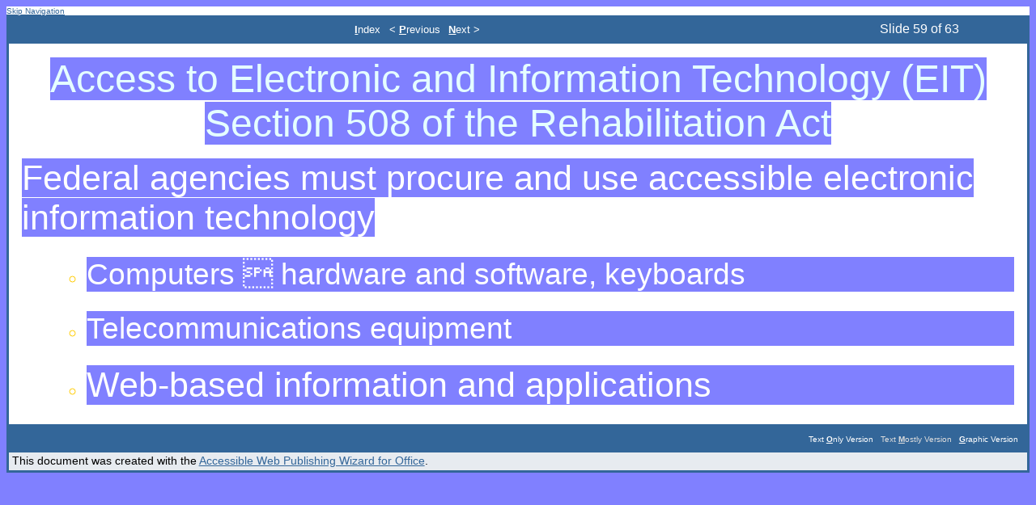

--- FILE ---
content_type: text/html; charset=UTF-8
request_url: https://tap.gallaudet.edu/Presentations/KPStrauss-Doctor%20Lecture_files/textmostly/slide59.html
body_size: 3709
content:
<!DOCTYPE html PUBLIC "-//W3C//DTD HTML 4.01 Transitional//EN" "http://www.w3.org/TR/html4/loose.dtd">
<html>
  <head>
    <META http-equiv="Content-Type" content="text/html; charset=utf-8">
    <meta name="generator" content="UIUC Web Publishing Accessibility Wizard 2.0.3">
    <link rel="stylesheet" href="../officeexport.css" type="text/css">
    <link rel="stylesheet" href="../generatedstyles_screen.css" type="text/css" media="screen">
    <link rel="stylesheet" href="../generatedstyles_print.css" type="text/css" media="print">
    <title>Access to Electronic and Information Technology (EIT)  Section 508 of the Rehabilitation Act</title>
    <link rel="next" href="slide60.html">
    <link rel="prev" href="slide58.html">
    <link rel="first" href="slide1.html">
    <link rel="last" href="slide63.html">
    <link rel="contents" href="../index.html">
    <link rel="up" href="index.html">
  </head>
  <body class="mainbodystyle">
    <div class="skip">
      <a class="skip" href="#skip">Skip Navigation</a>
    </div>
    <div class="outerframe">
      <div class="navigation">
        <span class="slidenum">Slide 59&nbsp;of&nbsp;63</span>
        <span class="navcontrols">
          <span class="button">
            <a class="button" href="index.html" accesskey="I"><span class="accesskey">I</span>ndex</a>
          </span>
          <span class="button">
            <a class="button" href="slide58.html" accesskey="P">&lt;&nbsp;<span class="accesskey">P</span>revious</a>
          </span>
          <span class="button">
            <a class="button" href="slide60.html" accesskey="N"><span class="accesskey">N</span>ext&nbsp;&gt;</a>
          </span>
        </span>
      </div>
      <p>
      </p>
      <a id="skip" name="skip">
      </a>
      <div class="fullregion, mainbody">
        <div class="title">
          <p class="style-720"><span class="style-721">Access to Electronic and Information Technology (EIT) </span><br/><span class="style-722">Section 508 of the Rehabilitation Act</span></p>
        </div>
        <div class="fullregion">
          <p class="style-723"><span class="style-724">Federal agencies must procure and use accessible electronic information technology</span></p>
          <ul class="">
            <ul class="">
              <li class="ListItemStyle494" value="0">
                <p class="style-725"><span class="style-726">Computers  hardware and software, keyboards</span></p>
              </li>
              <li class="ListItemStyle495" value="0">
                <p class="style-727"><span class="style-728">Telecommunications equipment</span></p>
              </li>
              <li class="ListItemStyle496" value="0">
                <p class="style-729"><span class="style-730">Web-based information and applications</span></p>
              </li>
            </ul>
          </ul>
        </div>
        <div class="postclear">
        </div>
      </div>
      <p>
      </p>
      <div class="view">
        <span class="viewcontrols">
          <a class="viewbutton" href="../textonly/slide59.html" accesskey="O">Text&nbsp;<span class="accesskey">O</span>nly&nbsp;Version</a>
          <span class="viewbutton-inactive">Text&nbsp;<span class="accesskey">M</span>ostly&nbsp;Version</span>
          <a class="viewbutton" href="../800x600/slide59.html" accesskey="G"><span class="accesskey">G</span>raphic&nbsp;Version</a>
        </span>
      </div>
      <div class="footer">This document was created with the <a class="footer" href="http://www.virtual508.com">Accessible Web Publishing Wizard for Office</a>.
	 </div>
    </div>
  </body>
</html>

--- FILE ---
content_type: text/css
request_url: https://tap.gallaudet.edu/Presentations/KPStrauss-Doctor%20Lecture_files/officeexport.css
body_size: 4665
content:

/* OfficeExport.css Base Style Sheet */

/* General Settings and Presentation Control Menu Styles */

body
{
	font-family: Arial, Helvetica, sans-serif;
}

div.outerframe
{
	margin-top: 0;
	padding-bottom: 0;
	background-color: #FFFFFF;
	border-left: .2em solid #336699;
	border-right: .2em solid #336699;
	border-bottom: .2em solid #336699;
}

div.header
{
	background-color: #336699;
	padding-left: 1em;
	padding-bottom: 1em;
}

.headertext
{
	color: #FFFFFF;
	background-color: #336699;
}

a:link.header, a:visited.header
{
	color: #FFFFFF;
}

a:hover.header {
	color: #FFFFFF;
}

div.content
{
	background-color: #FFFFFF;
	padding-left: 1em;
}

.contenttext
{
	color: #336699;
	background-color: #FFFFFF;
}

ol.contentlist
{
	color: #336699;
	background-color: #FFFFFF;
}

a:link.content, a:visited.content
{
	color: #336699;
}
a:hover.content {
	color: #112233;
}

p.footer, div.footer
{
	font-size: 85%;
	color: #000000;
	padding: .25em;
	margin-bottom: 0;
	background-color: #E7EBF0;
}

a:link.footer, a:visited.footer
{
	color: #336699;
}
a:hover.footer {
	color: #112233;
}

div.sheetlist
{
	text-align: center;
}

/* misc */

span.accesskey
{
	text-decoration: underline;
	font-weight: bolder;
}

div.skip
{
	font-size: x-small;
	color: #336699;
	background-color: #FFFFFF;
}

a:link.skip, a:visited.skip
{
	color: #336699;
}
a:hover.skip {
	color: #112233;
}

span.slidenum
{
	width: 20%;
	float: right;
	text-align: center;
	color: #FFFFFF;
	background-color: #336699;
}

div.imagecontainer
{
	text-align: center;
}

img.slideimagecapture
{
	border: solid 1px black;
}

/* Handout View */

div.notes
{
	text-align: center;
	width: 100%;
	border: none;
	margin-bottom: 1em;
}

div.notesbreak
{
	text-align: center;
	width: 100%;
	border: none;
	margin-bottom: 1em;
	page-break-before: always;
}

img.theimage
{
	width: 45%;
	margin-right: 2%;
}

img.thenotes
{
	width: 45%;
	margin-left: 2%;
	border: solid 1px black;
}

/* Text Mostly Layout */

div.mainbody
{
	padding-left: 1em;
	padding-right: 1em;
}

div.title, div.subtitle
{
	width: 100%;
	clear: both;
}

div.fullregion
{
	width: 100%;
	clear: both;
}

div.lefthalf
{
	float: left;
	width: 49%;
}

div.righthalf
{
	float: right;
	width: 49%;
}

div.upquad, div.downquad
{
	height: 49%;
}

div.rightquad
{
	float: right;
	width: 49%;
}

div.leftquad
{
	float: left;
	width: 49%;
}

div.postclear
{
	clear: both;
}

/* Relating to the Top Navbar */

div.navigation
{
	background-color: #336699;
	margin-bottom: 1em;
	padding: 1ex;
	text-align: center;
}

span.navcontrols
{
	text-align: center;
	width: 60%;
}

a:link.button, a:visited.button
{
	font-size: small;
	color: #FFFFFF;
	background-color: #336699;
	text-decoration: none;
	margin-left: .25em;
	margin-right: .25em;
}

a:hover.button, a:focus.button
{
	font-size: small;
	color: #FFFFFF;
	background-color: #336699;
	text-decoration: underline;
	margin-left: .25em;
	margin-right: .25em;
}

span.button-inactive
{
	font-size: small;
	color: #DDDDDD;
	background-color: #336699;
	margin-left: .25em;
	margin-right: .25em;
}

/* View Selection */

div.view
{
	background-color: #336699;
	margin-top: 1em;
	padding: 1ex;
	text-align: right;
}

span.viewcontrols
{
	text-align: center;
}

a:link.viewbutton, a:visited.viewbutton
{
	font-size: x-small;
	color: #FFFFFF;
	background-color: #336699;
	text-decoration: none;
	margin-left: .25em;
	margin-right: .25em;
}

a:hover.viewbutton, a:focus.viewbutton
{
	font-size: x-small;
	color: #FFFFFF;
	background-color: #336699;
	text-decoration: underline;
	margin-left: .25em;
	margin-right: .25em;
}

span.viewbutton-inactive
{
	font-size: x-small;
	color: #DDDDDD;
	background-color: #336699;
	margin-left: .25em;
	margin-right: .25em;
}

/* Zoom Selection Button */

span.zoomcontrols
{
	float: left;
	text-align: center;
}

a:link.zoombutton, a:visited.zoombutton
{
	font-size: x-small;
	color: #FFFFFF;
	background-color: #336699;
	text-decoration: none;
	margin-left: .25em;
	margin-right: .25em;
}

a:hover.zoombutton, a:focus.zoombutton
{
	font-size: x-small;
	color: #FFFFFF;
	background-color: #336699;
	text-decoration: underline;
	margin-left: .25em;
	margin-right: .25em;
}

span.zoombutton-inactive
{
	font-size: x-small;
	color: #DDDDDD;
	background-color: #336699;
	text-decoration: none;
	margin-left: .25em;
	margin-right: .25em;
}


--- FILE ---
content_type: text/css
request_url: https://tap.gallaudet.edu/Presentations/KPStrauss-Doctor%20Lecture_files/generatedstyles_screen.css
body_size: 174747
content:
.style-624
{
	color: #FFFFFF;
	font-family: "Tahoma", sans-serif;
	font-size: 32pt;
	font-style: normal;
	font-weight: normal;
	text-decoration: none;
	vertical-align: baseline;
	background-color: #8080FF;
}

.style-625
{
	color: #FFFFFF;
	font-family: "Tahoma", sans-serif;
	font-size: 32pt;
	font-style: normal;
	font-weight: normal;
	text-decoration: none;
	vertical-align: baseline;
	background-color: #8080FF;
}

.style-626
{
	color: #FFFFFF;
	font-family: "Tahoma", sans-serif;
	font-size: 32pt;
	font-style: normal;
	font-weight: normal;
	text-decoration: none;
	vertical-align: baseline;
	background-color: #8080FF;
}

.style-627
{
	text-align: center;
}

.style-620
{
	color: #FFFFFF;
	font-family: "Tahoma", sans-serif;
	font-size: 32pt;
	font-style: normal;
	font-weight: normal;
	text-decoration: none;
	vertical-align: baseline;
	background-color: #8080FF;
}

.style-621
{
	color: #FFFFFF;
	font-family: "Tahoma", sans-serif;
	font-size: 32pt;
	font-style: normal;
	font-weight: normal;
	text-decoration: none;
	vertical-align: baseline;
	background-color: #8080FF;
}

.style-622
{
	color: #FFFFFF;
	font-family: "Tahoma", sans-serif;
	font-size: 32pt;
	font-style: normal;
	font-weight: normal;
	text-decoration: none;
	vertical-align: baseline;
	background-color: #8080FF;
}

.style-623
{
}

.style-628
{
	color: #E5FFFF;
	font-family: "Tahoma", sans-serif;
	font-size: 44pt;
	font-style: normal;
	font-weight: normal;
	text-decoration: none;
	vertical-align: baseline;
	background-color: #8080FF;
}

.style-214
{
	color: #E5FFFF;
	font-family: "Tahoma", sans-serif;
	font-size: 44pt;
	font-style: normal;
	font-weight: normal;
	text-decoration: none;
	vertical-align: baseline;
	background-color: #8080FF;
}

.style-761
{
}

.style-760
{
	color: #FFFFFF;
	font-family: "Tahoma", sans-serif;
	font-size: 32pt;
	font-style: normal;
	font-weight: normal;
	text-decoration: none;
	vertical-align: baseline;
	background-color: #8080FF;
}

.ListItemStyle396
{
	color: #00CCFF;
	font-family: "Wingdings", sans-serif;
	font-size: 21pt;
	font-style: normal;
	font-weight: normal;
	text-decoration: none;
	text-align: left;
	vertical-align: baseline;
	background-color: #8080FF;
}

.SlideMaster-Body4
{
	color: #000000;
	font-family: "Tahoma", sans-serif;
	font-size: 20pt;
	font-style: normal;
	font-weight: normal;
	text-decoration: none;
	vertical-align: baseline;
	background-color: #8080FF;
}

.SlideMaster-Body5
{
	color: #000000;
	font-family: "Tahoma", sans-serif;
	font-size: 20pt;
	font-style: normal;
	font-weight: normal;
	text-decoration: none;
	vertical-align: baseline;
	background-color: #8080FF;
}

.style-651
{
}

.style-650
{
	color: #FFFFFF;
	font-family: "Tahoma", sans-serif;
	font-size: 28pt;
	font-style: normal;
	font-weight: normal;
	text-decoration: none;
	vertical-align: baseline;
	background-color: #8080FF;
}

.style-657
{
}

.style-656
{
	color: #FFFFFF;
	font-family: "Tahoma", sans-serif;
	font-size: 24pt;
	font-style: normal;
	font-weight: normal;
	text-decoration: none;
	vertical-align: baseline;
	background-color: #8080FF;
}

.SlideMaster-Body2
{
	color: #000000;
	font-family: "Tahoma", sans-serif;
	font-size: 28pt;
	font-style: normal;
	font-weight: normal;
	text-decoration: none;
	vertical-align: baseline;
	background-color: #8080FF;
}

.style-654
{
	color: #FFFFFF;
	font-family: "Tahoma", sans-serif;
	font-size: 24pt;
	font-style: normal;
	font-weight: normal;
	text-decoration: none;
	vertical-align: baseline;
	background-color: #8080FF;
}

.style-659
{
}

.style-658
{
	color: #FFFFFF;
	font-family: "Tahoma", sans-serif;
	font-size: 24pt;
	font-style: normal;
	font-weight: normal;
	text-decoration: none;
	vertical-align: baseline;
	background-color: #8080FF;
}

.style-778
{
	color: #FFFFFF;
	font-family: "Tahoma", sans-serif;
	font-size: 24pt;
	font-style: normal;
	font-weight: normal;
	text-decoration: none;
	vertical-align: baseline;
	background-color: #8080FF;
}

.SlideMaster-Default5
{
	color: #000000;
	font-family: "Tahoma", sans-serif;
	font-size: 18pt;
	font-style: normal;
	font-weight: normal;
	text-decoration: none;
	vertical-align: baseline;
	background-color: #8080FF;
}

.SlideMaster-Default4
{
	color: #000000;
	font-family: "Tahoma", sans-serif;
	font-size: 18pt;
	font-style: normal;
	font-weight: normal;
	text-decoration: none;
	vertical-align: baseline;
	background-color: #8080FF;
}

.SlideMaster-Default3
{
	color: #000000;
	font-family: "Tahoma", sans-serif;
	font-size: 18pt;
	font-style: normal;
	font-weight: normal;
	text-decoration: none;
	vertical-align: baseline;
	background-color: #8080FF;
}

.SlideMaster-Default2
{
	color: #000000;
	font-family: "Tahoma", sans-serif;
	font-size: 18pt;
	font-style: normal;
	font-weight: normal;
	text-decoration: none;
	vertical-align: baseline;
	background-color: #8080FF;
}

.style-606
{
	color: #FFFFFF;
	font-family: "Tahoma", sans-serif;
	font-size: 32pt;
	font-style: normal;
	font-weight: normal;
	text-decoration: none;
	vertical-align: baseline;
	background-color: #8080FF;
}

.style-607
{
	color: #FFFFFF;
	font-family: "Tahoma", sans-serif;
	font-size: 32pt;
	font-style: normal;
	font-weight: normal;
	text-decoration: none;
	vertical-align: baseline;
	background-color: #8080FF;
}

.style-604
{
}

.style-605
{
	color: #FFFFFF;
	font-family: "Tahoma", sans-serif;
	font-size: 32pt;
	font-style: normal;
	font-weight: normal;
	text-decoration: none;
	vertical-align: baseline;
	background-color: #8080FF;
}

.style-602
{
	color: #FFFFFF;
	font-family: "Tahoma", sans-serif;
	font-size: 32pt;
	font-style: normal;
	font-weight: normal;
	text-decoration: none;
	vertical-align: baseline;
	background-color: #8080FF;
}

.style-603
{
	color: #FFFFFF;
	font-family: "Tahoma", sans-serif;
	font-size: 32pt;
	font-style: normal;
	font-weight: normal;
	text-decoration: none;
	vertical-align: baseline;
	background-color: #8080FF;
}

.style-600
{
}

.style-601
{
	color: #FFFFFF;
	font-family: "Tahoma", sans-serif;
	font-size: 32pt;
	font-style: normal;
	font-weight: normal;
	text-decoration: none;
	vertical-align: baseline;
	background-color: #8080FF;
}

.style-608
{
	color: #FFFFFF;
	font-family: "Tahoma", sans-serif;
	font-size: 32pt;
	font-style: normal;
	font-weight: normal;
	text-decoration: none;
	vertical-align: baseline;
	background-color: #8080FF;
}

.style-609
{
	color: #FFFFFF;
	font-family: "Tahoma", sans-serif;
	font-size: 32pt;
	font-style: normal;
	font-weight: normal;
	text-decoration: none;
	vertical-align: baseline;
	background-color: #8080FF;
}

.style-484
{
	color: #E5FFFF;
	font-family: "Tahoma", sans-serif;
	font-size: 44pt;
	font-style: normal;
	font-weight: normal;
	text-decoration: none;
	vertical-align: baseline;
	background-color: #8080FF;
}

.TitleMaster-Default2
{
	color: #000000;
	font-family: "Tahoma", sans-serif;
	font-size: 18pt;
	font-style: normal;
	font-weight: normal;
	text-decoration: none;
	vertical-align: baseline;
	background-color: #8080FF;
}

.TitleMaster-Default3
{
	color: #000000;
	font-family: "Tahoma", sans-serif;
	font-size: 18pt;
	font-style: normal;
	font-weight: normal;
	text-decoration: none;
	vertical-align: baseline;
	background-color: #8080FF;
}

.TitleMaster-Default4
{
	color: #000000;
	font-family: "Tahoma", sans-serif;
	font-size: 18pt;
	font-style: normal;
	font-weight: normal;
	text-decoration: none;
	vertical-align: baseline;
	background-color: #8080FF;
}

.ListItemStyle280
{
	color: #00CCFF;
	font-family: "Wingdings", sans-serif;
	font-size: 18pt;
	font-style: normal;
	font-weight: normal;
	text-decoration: none;
	text-align: left;
	vertical-align: baseline;
	background-color: #8080FF;
}

.style-444
{
}

.ListItemStyle282
{
	color: #00CCFF;
	font-family: "Wingdings", sans-serif;
	font-size: 18pt;
	font-style: normal;
	font-weight: normal;
	text-decoration: none;
	text-align: left;
	vertical-align: baseline;
	background-color: #8080FF;
}

.ListItemStyle283
{
	color: #FFCC00;
	font-family: "Wingdings", sans-serif;
	font-size: 16pt;
	font-style: normal;
	font-weight: normal;
	text-decoration: none;
	text-align: left;
	vertical-align: baseline;
	background-color: #8080FF;
}

.style-447
{
	color: #FFFFFF;
	font-family: "Tahoma", sans-serif;
	font-size: 32pt;
	font-style: normal;
	font-weight: normal;
	text-decoration: none;
	vertical-align: baseline;
	background-color: #8080FF;
}

.style-448
{
	text-align: left;
}

.ListItemStyle286
{
	color: #FFCC00;
	font-family: "Wingdings", sans-serif;
	font-size: 16pt;
	font-style: normal;
	font-weight: normal;
	text-decoration: none;
	text-align: left;
	vertical-align: baseline;
	background-color: #8080FF;
}

.ListItemStyle287
{
	color: #FFCC00;
	font-family: "Wingdings", sans-serif;
	font-size: 16pt;
	font-style: normal;
	font-weight: normal;
	text-decoration: none;
	text-align: left;
	vertical-align: baseline;
	background-color: #8080FF;
}

.ListItemStyle288
{
	color: #FFCC00;
	font-family: "Wingdings", sans-serif;
	font-size: 16pt;
	font-style: normal;
	font-weight: normal;
	text-decoration: none;
	text-align: left;
	vertical-align: baseline;
	background-color: #8080FF;
}

.ListItemStyle289
{
	color: #FFCC00;
	font-family: "Wingdings", sans-serif;
	font-size: 16pt;
	font-style: normal;
	font-weight: normal;
	text-decoration: none;
	text-align: left;
	vertical-align: baseline;
	background-color: #8080FF;
}

.style-639
{
}

.style-638
{
	color: #E5FFFF;
	font-family: "Tahoma", sans-serif;
	font-size: 44pt;
	font-style: normal;
	font-weight: normal;
	text-decoration: none;
	vertical-align: baseline;
	background-color: #8080FF;
}

.style-0
{
	text-align: center;
}

.style-1
{
	color: #E5FFFF;
	font-family: "Tahoma", sans-serif;
	font-size: 40pt;
	font-style: normal;
	font-weight: normal;
	text-decoration: none;
	vertical-align: baseline;
	background-color: #8080FF;
}

.style-3
{
	text-align: center;
}

.style-4
{
	color: #FFFFFF;
	font-family: "Tahoma", sans-serif;
	font-size: 32pt;
	font-style: normal;
	font-weight: normal;
	text-decoration: none;
	vertical-align: baseline;
	background-color: #8080FF;
}

.style-462
{
	color: #FFFFFF;
	font-family: "Tahoma", sans-serif;
	font-size: 28pt;
	font-style: normal;
	font-weight: normal;
	text-decoration: none;
	vertical-align: baseline;
	background-color: #8080FF;
}

.style-463
{
	text-align: center;
}

.style-460
{
	color: #FFFFFF;
	font-family: "Tahoma", sans-serif;
	font-size: 28pt;
	font-style: normal;
	font-weight: normal;
	text-decoration: none;
	vertical-align: baseline;
	background-color: #8080FF;
}

.style-461
{
}

.style-466
{
	color: #FFFFFF;
	font-family: "Tahoma", sans-serif;
	font-size: 28pt;
	font-style: normal;
	font-weight: normal;
	text-decoration: none;
	vertical-align: baseline;
	background-color: #8080FF;
}

.style-467
{
	color: #FFFFFF;
	font-family: "Tahoma", sans-serif;
	font-size: 28pt;
	font-style: normal;
	font-weight: normal;
	text-decoration: none;
	vertical-align: baseline;
	background-color: #8080FF;
}

.style-464
{
	color: #E5FFFF;
	font-family: "Tahoma", sans-serif;
	font-size: 44pt;
	font-style: normal;
	font-weight: normal;
	text-decoration: none;
	vertical-align: baseline;
	background-color: #8080FF;
}

.style-465
{
	text-align: left;
}

.style-612
{
	color: #E5FFFF;
	font-family: "Tahoma", sans-serif;
	font-size: 40pt;
	font-style: normal;
	font-weight: normal;
	text-decoration: none;
	vertical-align: baseline;
	background-color: #8080FF;
}

.style-611
{
	color: #E5FFFF;
	font-family: "Tahoma", sans-serif;
	font-size: 40pt;
	font-style: normal;
	font-weight: normal;
	text-decoration: none;
	vertical-align: baseline;
	background-color: #8080FF;
}

.style-468
{
	color: #FFFFFF;
	font-family: "Tahoma", sans-serif;
	font-size: 28pt;
	font-style: normal;
	font-weight: normal;
	text-decoration: none;
	vertical-align: baseline;
	background-color: #8080FF;
}

.style-469
{
	text-align: left;
}

.style-619
{
}

.style-618
{
	color: #FFFFFF;
	font-family: "Tahoma", sans-serif;
	font-size: 32pt;
	font-style: normal;
	font-weight: normal;
	text-decoration: none;
	vertical-align: baseline;
	background-color: #8080FF;
}

.style-451
{
	color: #E5FFFF;
	font-family: "Tahoma", sans-serif;
	font-size: 36pt;
	font-style: normal;
	font-weight: normal;
	text-decoration: none;
	vertical-align: baseline;
	background-color: #8080FF;
}

.style-450
{
	text-align: center;
}

.style-453
{
}

.ListItemStyle291
{
	color: #FFCC00;
	font-family: "Wingdings", sans-serif;
	font-size: 16pt;
	font-style: normal;
	font-weight: normal;
	text-decoration: none;
	text-align: left;
	vertical-align: baseline;
	background-color: #8080FF;
}

.ListItemStyle290
{
	color: #FFCC00;
	font-family: "Wingdings", sans-serif;
	font-size: 16pt;
	font-style: normal;
	font-weight: normal;
	text-decoration: none;
	text-align: left;
	vertical-align: baseline;
	background-color: #8080FF;
}

.ListItemStyle293
{
	color: #FFCC00;
	font-family: "Wingdings", sans-serif;
	font-size: 18pt;
	font-style: normal;
	font-weight: normal;
	text-decoration: none;
	text-align: left;
	vertical-align: baseline;
	background-color: #8080FF;
}

.ListItemStyle292
{
	color: #FFCC00;
	font-family: "Wingdings", sans-serif;
	font-size: 18pt;
	font-style: normal;
	font-weight: normal;
	text-decoration: none;
	text-align: left;
	vertical-align: baseline;
	background-color: #8080FF;
}

.ListItemStyle295
{
	color: #FFCC00;
	font-family: "Wingdings", sans-serif;
	font-size: 18pt;
	font-style: normal;
	font-weight: normal;
	text-decoration: none;
	text-align: left;
	vertical-align: baseline;
	background-color: #8080FF;
}

.ListItemStyle294
{
	color: #FFCC00;
	font-family: "Wingdings", sans-serif;
	font-size: 18pt;
	font-style: normal;
	font-weight: normal;
	text-decoration: none;
	text-align: left;
	vertical-align: baseline;
	background-color: #8080FF;
}

.ListItemStyle297
{
	color: #00CCFF;
	font-family: "Wingdings", sans-serif;
	font-size: 16pt;
	font-style: normal;
	font-weight: normal;
	text-decoration: none;
	text-align: left;
	vertical-align: baseline;
	background-color: #8080FF;
}

.ListItemStyle296
{
	color: #00CCFF;
	font-family: "Wingdings", sans-serif;
	font-size: 16pt;
	font-style: normal;
	font-weight: normal;
	text-decoration: none;
	text-align: left;
	vertical-align: baseline;
	background-color: #8080FF;
}

.ListItemStyle299
{
	color: #FFCC00;
	font-family: "Wingdings", sans-serif;
	font-size: 18pt;
	font-style: normal;
	font-weight: normal;
	text-decoration: none;
	text-align: left;
	vertical-align: baseline;
	background-color: #8080FF;
}

.ListItemStyle298
{
	color: #00CCFF;
	font-family: "Wingdings", sans-serif;
	font-size: 21pt;
	font-style: normal;
	font-weight: normal;
	text-decoration: none;
	text-align: left;
	vertical-align: baseline;
	background-color: #8080FF;
}

.ListItemStyle501
{
	color: #00CCFF;
	font-family: "Wingdings", sans-serif;
	font-size: 18pt;
	font-style: normal;
	font-weight: normal;
	text-decoration: none;
	text-align: left;
	vertical-align: baseline;
	background-color: #8080FF;
}

.ListItemStyle500
{
	color: #00CCFF;
	font-family: "Wingdings", sans-serif;
	font-size: 18pt;
	font-style: normal;
	font-weight: normal;
	text-decoration: none;
	text-align: left;
	vertical-align: baseline;
	background-color: #8080FF;
}

.TitleMaster-Body3
{
	color: #000000;
	font-family: "Tahoma", sans-serif;
	font-size: 24pt;
	font-style: normal;
	font-weight: normal;
	text-decoration: none;
	vertical-align: baseline;
	background-color: #8080FF;
}

.TitleMaster-Body2
{
	color: #000000;
	font-family: "Tahoma", sans-serif;
	font-size: 28pt;
	font-style: normal;
	font-weight: normal;
	text-decoration: none;
	vertical-align: baseline;
	background-color: #8080FF;
}

.TitleMaster-Body5
{
	color: #000000;
	font-family: "Tahoma", sans-serif;
	font-size: 20pt;
	font-style: normal;
	font-weight: normal;
	text-decoration: none;
	vertical-align: baseline;
	background-color: #8080FF;
}

.TitleMaster-Body4
{
	color: #000000;
	font-family: "Tahoma", sans-serif;
	font-size: 20pt;
	font-style: normal;
	font-weight: normal;
	text-decoration: none;
	vertical-align: baseline;
	background-color: #8080FF;
}

.style-404
{
	color: #FFFFFF;
	font-family: "Tahoma", sans-serif;
	font-size: 32pt;
	font-style: normal;
	font-weight: normal;
	text-decoration: none;
	vertical-align: baseline;
	background-color: #8080FF;
}

.style-405
{
}

.style-406
{
	color: #FFFFFF;
	font-family: "Tahoma", sans-serif;
	font-size: 32pt;
	font-style: normal;
	font-weight: normal;
	text-decoration: none;
	vertical-align: baseline;
	background-color: #8080FF;
}

.style-407
{
	text-align: center;
}

.style-400
{
	color: #FFFFFF;
	font-family: "Tahoma", sans-serif;
	font-size: 32pt;
	font-style: normal;
	font-weight: normal;
	text-decoration: none;
	vertical-align: baseline;
	background-color: #8080FF;
}

.style-401
{
}

.style-402
{
	color: #FFFFFF;
	font-family: "Tahoma", sans-serif;
	font-size: 32pt;
	font-style: normal;
	font-weight: normal;
	text-decoration: none;
	vertical-align: baseline;
	background-color: #8080FF;
}

.style-403
{
}

.style-408
{
	color: #E5FFFF;
	font-family: "Tahoma", sans-serif;
	font-size: 44pt;
	font-style: normal;
	font-weight: normal;
	text-decoration: none;
	vertical-align: baseline;
	background-color: #8080FF;
}

.style-409
{
}

.ListItemStyle511
{
	color: #FFCC00;
	font-family: "Wingdings", sans-serif;
	font-size: 16pt;
	font-style: normal;
	font-weight: normal;
	text-decoration: none;
	text-align: left;
	vertical-align: baseline;
	background-color: #8080FF;
}

.style-473
{
}

.style-472
{
	color: #FFFFFF;
	font-family: "Tahoma", sans-serif;
	font-size: 28pt;
	font-style: normal;
	font-weight: normal;
	text-decoration: none;
	vertical-align: baseline;
	background-color: #8080FF;
}

.style-471
{
	text-align: left;
}

.style-470
{
	color: #FFFFFF;
	font-family: "Tahoma", sans-serif;
	font-size: 28pt;
	font-style: normal;
	font-weight: normal;
	text-decoration: none;
	vertical-align: baseline;
	background-color: #8080FF;
}

.style-477
{
}

.style-476
{
	color: #FFFFFF;
	font-family: "Tahoma", sans-serif;
	font-size: 24pt;
	font-style: normal;
	font-weight: normal;
	text-decoration: none;
	vertical-align: baseline;
	background-color: #8080FF;
}

.style-475
{
}

.style-474
{
	color: #FFFFFF;
	font-family: "Tahoma", sans-serif;
	font-size: 24pt;
	font-style: normal;
	font-weight: normal;
	text-decoration: none;
	vertical-align: baseline;
	background-color: #8080FF;
}

.style-479
{
}

.style-478
{
	color: #FFFFFF;
	font-family: "Tahoma", sans-serif;
	font-size: 24pt;
	font-style: normal;
	font-weight: normal;
	text-decoration: none;
	vertical-align: baseline;
	background-color: #8080FF;
}

.style-426
{
}

.style-427
{
	color: #FFFFFF;
	font-family: "Tahoma", sans-serif;
	font-size: 32pt;
	font-style: normal;
	font-weight: normal;
	text-decoration: none;
	vertical-align: baseline;
	background-color: #8080FF;
}

.style-424
{
}

.style-425
{
	color: #FFFFFF;
	font-family: "Tahoma", sans-serif;
	font-size: 32pt;
	font-style: normal;
	font-weight: normal;
	text-decoration: none;
	vertical-align: baseline;
	background-color: #8080FF;
}

.style-422
{
}

.style-423
{
	color: #FFFFFF;
	font-family: "Tahoma", sans-serif;
	font-size: 32pt;
	font-style: normal;
	font-weight: normal;
	text-decoration: none;
	vertical-align: baseline;
	background-color: #8080FF;
}

.style-420
{
	text-align: center;
}

.style-421
{
	color: #E5FFFF;
	font-family: "Tahoma", sans-serif;
	font-size: 44pt;
	font-style: normal;
	font-weight: normal;
	text-decoration: none;
	vertical-align: baseline;
	background-color: #8080FF;
}

.style-428
{
}

.style-429
{
	color: #FFFFFF;
	font-family: "Tahoma", sans-serif;
	font-size: 32pt;
	font-style: normal;
	font-weight: normal;
	text-decoration: none;
	vertical-align: baseline;
	background-color: #8080FF;
}

.style-220
{
	color: #FFFFFF;
	font-family: "Tahoma", sans-serif;
	font-size: 24pt;
	font-style: normal;
	font-weight: normal;
	text-decoration: none;
	vertical-align: baseline;
	background-color: #8080FF;
}

.style-221
{
}

.style-222
{
	color: #FFFFFF;
	font-family: "Tahoma", sans-serif;
	font-size: 24pt;
	font-style: normal;
	font-weight: normal;
	text-decoration: none;
	vertical-align: baseline;
	background-color: #8080FF;
}

.style-223
{
}

.style-414
{
}

.style-225
{
}

.style-226
{
	color: #FFFFFF;
	font-family: "Tahoma", sans-serif;
	font-size: 28pt;
	font-style: normal;
	font-weight: normal;
	text-decoration: none;
	vertical-align: baseline;
	background-color: #8080FF;
}

.style-227
{
	text-align: center;
}

.style-410
{
	color: #FFFFFF;
	font-family: "Tahoma", sans-serif;
	font-size: 28pt;
	font-style: normal;
	font-weight: normal;
	text-decoration: none;
	vertical-align: baseline;
	background-color: #8080FF;
}

.style-413
{
	color: #FFFFFF;
	font-family: "Tahoma", sans-serif;
	font-size: 28pt;
	font-style: normal;
	font-weight: normal;
	text-decoration: none;
	vertical-align: baseline;
	background-color: #8080FF;
}

.style-412
{
}

.style-688
{
	color: #FFFFFF;
	font-family: "Tahoma", sans-serif;
	font-size: 28pt;
	font-style: normal;
	font-weight: normal;
	text-decoration: none;
	vertical-align: baseline;
	background-color: #8080FF;
}

.style-689
{
}

.style-686
{
	color: #E5FFFF;
	font-family: "Tahoma", sans-serif;
	font-size: 40pt;
	font-style: normal;
	font-weight: normal;
	text-decoration: none;
	vertical-align: baseline;
	background-color: #8080FF;
}

.style-419
{
	color: #FFFFFF;
	font-family: "Tahoma", sans-serif;
	font-size: 28pt;
	font-style: normal;
	font-weight: normal;
	text-decoration: none;
	vertical-align: baseline;
	background-color: #8080FF;
}

.style-418
{
}

.style-685
{
	text-align: center;
}

.style-682
{
	color: #FFFFFF;
	font-family: "Tahoma", sans-serif;
	font-size: 28pt;
	font-style: normal;
	font-weight: normal;
	text-decoration: none;
	vertical-align: baseline;
	background-color: #8080FF;
}

.style-683
{
}

.style-680
{
	color: #FFFFFF;
	font-family: "Tahoma", sans-serif;
	font-size: 28pt;
	font-style: normal;
	font-weight: normal;
	text-decoration: none;
	vertical-align: baseline;
	background-color: #8080FF;
}

.style-681
{
}

.style-202
{
	color: #FFFFFF;
	font-family: "Tahoma", sans-serif;
	font-size: 32pt;
	font-style: normal;
	font-weight: normal;
	text-decoration: none;
	vertical-align: baseline;
	background-color: #8080FF;
}

.style-203
{
}

.style-200
{
	color: #FFFFFF;
	font-family: "Tahoma", sans-serif;
	font-size: 32pt;
	font-style: normal;
	font-weight: normal;
	text-decoration: none;
	vertical-align: baseline;
	background-color: #8080FF;
}

.style-201
{
}

.style-206
{
	color: #E5FFFF;
	font-family: "Tahoma", sans-serif;
	font-size: 44pt;
	font-style: normal;
	font-weight: normal;
	text-decoration: none;
	vertical-align: baseline;
	background-color: #8080FF;
}

.style-207
{
}

.style-204
{
	color: #FFFFFF;
	font-family: "Tahoma", sans-serif;
	font-size: 32pt;
	font-style: normal;
	font-weight: normal;
	text-decoration: none;
	vertical-align: baseline;
	background-color: #8080FF;
}

.style-205
{
	text-align: center;
}

.style-432
{
}

.style-431
{
	color: #FFFFFF;
	font-family: "Tahoma", sans-serif;
	font-size: 28pt;
	font-style: normal;
	font-weight: normal;
	text-decoration: none;
	vertical-align: baseline;
	background-color: #8080FF;
}

.style-430
{
}

.style-209
{
}

.style-439
{
	color: #FFFFFF;
	font-family: "Tahoma", sans-serif;
	font-size: 32pt;
	font-style: normal;
	font-weight: normal;
	text-decoration: none;
	vertical-align: baseline;
	background-color: #8080FF;
}

.style-438
{
	text-align: left;
}

.style-231
{
}

.style-230
{
	color: #FFFFFF;
	font-family: "Tahoma", sans-serif;
	font-size: 28pt;
	font-style: normal;
	font-weight: normal;
	text-decoration: none;
	vertical-align: baseline;
	background-color: #8080FF;
}

.style-233
{
}

.style-232
{
	color: #FFFFFF;
	font-family: "Tahoma", sans-serif;
	font-size: 28pt;
	font-style: normal;
	font-weight: normal;
	text-decoration: none;
	vertical-align: baseline;
	background-color: #8080FF;
}

.style-235
{
}

.style-234
{
	color: #FFFFFF;
	font-family: "Tahoma", sans-serif;
	font-size: 24pt;
	font-style: normal;
	font-weight: normal;
	text-decoration: none;
	vertical-align: baseline;
	background-color: #8080FF;
}

.style-237
{
}

.style-236
{
	color: #FFFFFF;
	font-family: "Tahoma", sans-serif;
	font-size: 24pt;
	font-style: normal;
	font-weight: normal;
	text-decoration: none;
	vertical-align: baseline;
	background-color: #8080FF;
}

.style-239
{
}

.style-238
{
	color: #FFFFFF;
	font-family: "Tahoma", sans-serif;
	font-size: 28pt;
	font-style: normal;
	font-weight: normal;
	text-decoration: none;
	vertical-align: baseline;
	background-color: #8080FF;
}

.style-699
{
}

.style-698
{
	color: #E5FFFF;
	font-family: "Tahoma", sans-serif;
	font-size: 40pt;
	font-style: normal;
	font-weight: normal;
	text-decoration: none;
	vertical-align: baseline;
	background-color: #8080FF;
}

.style-697
{
	text-align: left;
}

.style-696
{
	color: #FFFFFF;
	font-family: "Tahoma", sans-serif;
	font-size: 32pt;
	font-style: normal;
	font-weight: normal;
	text-decoration: none;
	vertical-align: baseline;
	background-color: #8080FF;
}

.style-695
{
	text-align: left;
}

.style-694
{
	color: #E5FFFF;
	font-family: "Tahoma", sans-serif;
	font-size: 44pt;
	font-style: normal;
	font-weight: normal;
	text-decoration: none;
	vertical-align: baseline;
	background-color: #8080FF;
}

.style-693
{
	text-align: center;
}

.style-692
{
	color: #FFFFFF;
	font-family: "Tahoma", sans-serif;
	font-size: 28pt;
	font-style: normal;
	font-weight: normal;
	text-decoration: none;
	vertical-align: baseline;
	background-color: #8080FF;
}

.style-691
{
}

.style-690
{
	color: #FFFFFF;
	font-family: "Tahoma", sans-serif;
	font-size: 28pt;
	font-style: normal;
	font-weight: normal;
	text-decoration: none;
	vertical-align: baseline;
	background-color: #8080FF;
}

.style-264
{
	color: #FFFFFF;
	font-family: "Tahoma", sans-serif;
	font-size: 24pt;
	font-style: normal;
	font-weight: normal;
	text-decoration: none;
	vertical-align: baseline;
	background-color: #8080FF;
}

.style-265
{
}

.style-266
{
	color: #FFFFFF;
	font-family: "Tahoma", sans-serif;
	font-size: 24pt;
	font-style: normal;
	font-weight: normal;
	text-decoration: none;
	vertical-align: baseline;
	background-color: #8080FF;
}

.style-267
{
}

.style-260
{
	color: #FFFFFF;
	font-family: "Tahoma", sans-serif;
	font-size: 24pt;
	font-style: normal;
	font-weight: normal;
	text-decoration: none;
	vertical-align: baseline;
	background-color: #8080FF;
}

.style-261
{
}

.style-262
{
	color: #FFFFFF;
	font-family: "Tahoma", sans-serif;
	font-size: 24pt;
	font-style: normal;
	font-weight: normal;
	text-decoration: none;
	vertical-align: baseline;
	background-color: #8080FF;
}

.style-263
{
}

.style-268
{
	color: #FFFFFF;
	font-family: "Tahoma", sans-serif;
	font-size: 24pt;
	font-style: normal;
	font-weight: normal;
	text-decoration: none;
	vertical-align: baseline;
	background-color: #8080FF;
}

.style-269
{
}

.ListItemStyle468
{
	color: #FFCC00;
	font-family: "Wingdings", sans-serif;
	font-size: 16pt;
	font-style: normal;
	font-weight: normal;
	text-decoration: none;
	text-align: left;
	vertical-align: baseline;
	background-color: #8080FF;
}

.style-213
{
	text-align: center;
}

.style-212
{
	color: #FFFFFF;
	font-family: "Tahoma", sans-serif;
	font-size: 32pt;
	font-style: normal;
	font-weight: normal;
	text-decoration: none;
	vertical-align: baseline;
	background-color: #8080FF;
}

.style-211
{
}

.style-210
{
	color: #FFFFFF;
	font-family: "Tahoma", sans-serif;
	font-size: 32pt;
	font-style: normal;
	font-weight: normal;
	text-decoration: none;
	vertical-align: baseline;
	background-color: #8080FF;
}

.style-217
{
}

.style-216
{
	color: #FFFFFF;
	font-family: "Tahoma", sans-serif;
	font-size: 28pt;
	font-style: normal;
	font-weight: normal;
	text-decoration: none;
	vertical-align: baseline;
	background-color: #8080FF;
}

.style-215
{
}

.style-488
{
	color: #FFFFFF;
	font-family: "Tahoma", sans-serif;
	font-size: 32pt;
	font-style: normal;
	font-weight: normal;
	text-decoration: none;
	vertical-align: baseline;
	background-color: #8080FF;
}

.style-489
{
}

.style-219
{
}

.style-218
{
	color: #FFFFFF;
	font-family: "Tahoma", sans-serif;
	font-size: 28pt;
	font-style: normal;
	font-weight: normal;
	text-decoration: none;
	vertical-align: baseline;
	background-color: #8080FF;
}

.style-485
{
}

.style-486
{
	color: #FFFFFF;
	font-family: "Tahoma", sans-serif;
	font-size: 32pt;
	font-style: normal;
	font-weight: normal;
	text-decoration: none;
	vertical-align: baseline;
	background-color: #8080FF;
}

.style-487
{
}

.style-480
{
	color: #FFFFFF;
	font-family: "Tahoma", sans-serif;
	font-size: 24pt;
	font-style: normal;
	font-weight: normal;
	text-decoration: none;
	vertical-align: baseline;
	background-color: #8080FF;
}

.style-481
{
}

.style-482
{
	color: #FFFFFF;
	font-family: "Tahoma", sans-serif;
	font-size: 28pt;
	font-style: normal;
	font-weight: normal;
	text-decoration: none;
	vertical-align: baseline;
	background-color: #8080FF;
}

.style-483
{
	text-align: center;
}

.style-715
{
	color: #FFFFFF;
	font-family: "Tahoma", sans-serif;
	font-size: 28pt;
	font-style: normal;
	font-weight: normal;
	text-decoration: none;
	vertical-align: baseline;
	background-color: #8080FF;
}

.style-712
{
	color: #FFFFFF;
	font-family: "Tahoma", sans-serif;
	font-size: 28pt;
	font-style: normal;
	font-weight: normal;
	text-decoration: none;
	vertical-align: baseline;
	background-color: #8080FF;
}

.style-763
{
	text-align: center;
}

.style-762
{
	color: #FFFFFF;
	font-family: "Tahoma", sans-serif;
	font-size: 32pt;
	font-style: normal;
	font-weight: normal;
	text-decoration: none;
	vertical-align: baseline;
	background-color: #8080FF;
}

.style-765
{
}

.style-764
{
	color: #E5FFFF;
	font-family: "Tahoma", sans-serif;
	font-size: 44pt;
	font-style: normal;
	font-weight: normal;
	text-decoration: none;
	vertical-align: baseline;
	background-color: #8080FF;
}

.style-767
{
}

.style-246
{
	color: #FFFFFF;
	font-family: "Tahoma", sans-serif;
	font-size: 32pt;
	font-style: normal;
	font-weight: normal;
	text-decoration: none;
	vertical-align: baseline;
	background-color: #8080FF;
}

.style-247
{
}

.style-244
{
	color: #FFFFFF;
	font-family: "Tahoma", sans-serif;
	font-size: 32pt;
	font-style: normal;
	font-weight: normal;
	text-decoration: none;
	vertical-align: baseline;
	background-color: #8080FF;
}

.style-245
{
}

.style-242
{
	color: #E5FFFF;
	font-family: "Tahoma", sans-serif;
	font-size: 44pt;
	font-style: normal;
	font-weight: normal;
	text-decoration: none;
	vertical-align: baseline;
	background-color: #8080FF;
}

.style-243
{
}

.style-240
{
	color: #FFFFFF;
	font-family: "Tahoma", sans-serif;
	font-size: 28pt;
	font-style: normal;
	font-weight: normal;
	text-decoration: none;
	vertical-align: baseline;
	background-color: #8080FF;
}

.style-241
{
	text-align: center;
}

.style-248
{
	color: #FFFFFF;
	font-family: "Tahoma", sans-serif;
	font-size: 32pt;
	font-style: normal;
	font-weight: normal;
	text-decoration: none;
	vertical-align: baseline;
	background-color: #8080FF;
}

.style-249
{
}

.style-275
{
}

.style-274
{
	color: #FFFFFF;
	font-family: "Tahoma", sans-serif;
	font-size: 32pt;
	font-style: normal;
	font-weight: normal;
	text-decoration: none;
	vertical-align: baseline;
	background-color: #8080FF;
}

.style-277
{
}

.style-276
{
	color: #FFFFFF;
	font-family: "Tahoma", sans-serif;
	font-size: 32pt;
	font-style: normal;
	font-weight: normal;
	text-decoration: none;
	vertical-align: baseline;
	background-color: #8080FF;
}

.style-271
{
	text-align: center;
}

.style-270
{
	color: #FFFFFF;
	font-family: "Tahoma", sans-serif;
	font-size: 28pt;
	font-style: normal;
	font-weight: normal;
	text-decoration: none;
	vertical-align: baseline;
	background-color: #8080FF;
}

.style-273
{
}

.style-272
{
	color: #E5FFFF;
	font-family: "Tahoma", sans-serif;
	font-size: 40pt;
	font-style: normal;
	font-weight: normal;
	text-decoration: none;
	vertical-align: baseline;
	background-color: #8080FF;
}

.style-279
{
}

.style-278
{
	color: #FFFFFF;
	font-family: "Tahoma", sans-serif;
	font-size: 32pt;
	font-style: normal;
	font-weight: normal;
	text-decoration: none;
	vertical-align: baseline;
	background-color: #8080FF;
}

.ListItemStyle266
{
	color: #00CCFF;
	font-family: "Wingdings", sans-serif;
	font-size: 21pt;
	font-style: normal;
	font-weight: normal;
	text-decoration: none;
	text-align: left;
	vertical-align: baseline;
	background-color: #8080FF;
}

.ListItemStyle267
{
	color: #FFCC00;
	font-family: "Wingdings", sans-serif;
	font-size: 18pt;
	font-style: normal;
	font-weight: normal;
	text-decoration: none;
	text-align: left;
	vertical-align: baseline;
	background-color: #8080FF;
}

.ListItemStyle264
{
	color: #00CCFF;
	font-family: "Wingdings", sans-serif;
	font-size: 21pt;
	font-style: normal;
	font-weight: normal;
	text-decoration: none;
	text-align: left;
	vertical-align: baseline;
	background-color: #8080FF;
}

.ListItemStyle265
{
	color: #00CCFF;
	font-family: "Wingdings", sans-serif;
	font-size: 21pt;
	font-style: normal;
	font-weight: normal;
	text-decoration: none;
	text-align: left;
	vertical-align: baseline;
	background-color: #8080FF;
}

.ListItemStyle262
{
	color: #FFCC00;
	font-family: "Wingdings", sans-serif;
	font-size: 18pt;
	font-style: normal;
	font-weight: normal;
	text-decoration: none;
	text-align: left;
	vertical-align: baseline;
	background-color: #8080FF;
}

.ListItemStyle263
{
	color: #00CCFF;
	font-family: "Wingdings", sans-serif;
	font-size: 21pt;
	font-style: normal;
	font-weight: normal;
	text-decoration: none;
	text-align: left;
	vertical-align: baseline;
	background-color: #8080FF;
}

.ListItemStyle260
{
	color: #FFCC00;
	font-family: "Wingdings", sans-serif;
	font-size: 18pt;
	font-style: normal;
	font-weight: normal;
	text-decoration: none;
	text-align: left;
	vertical-align: baseline;
	background-color: #8080FF;
}

.ListItemStyle261
{
	color: #FFCC00;
	font-family: "Wingdings", sans-serif;
	font-size: 18pt;
	font-style: normal;
	font-weight: normal;
	text-decoration: none;
	text-align: left;
	vertical-align: baseline;
	background-color: #8080FF;
}

.style-743
{
}

.style-499
{
	color: #E5FFFF;
	font-family: "Tahoma", sans-serif;
	font-size: 36pt;
	font-style: normal;
	font-weight: normal;
	text-decoration: none;
	vertical-align: baseline;
	background-color: #8080FF;
}

.style-498
{
	color: #E5FFFF;
	font-family: "Tahoma", sans-serif;
	font-size: 36pt;
	font-style: normal;
	font-weight: normal;
	text-decoration: none;
	vertical-align: baseline;
	background-color: #8080FF;
}

.ListItemStyle259
{
	color: #FFCC00;
	font-family: "Wingdings", sans-serif;
	font-size: 18pt;
	font-style: normal;
	font-weight: normal;
	text-decoration: none;
	text-align: left;
	vertical-align: baseline;
	background-color: #8080FF;
}

.style-495
{
}

.style-494
{
	color: #FFFFFF;
	font-family: "Tahoma", sans-serif;
	font-size: 32pt;
	font-style: normal;
	font-weight: normal;
	text-decoration: none;
	vertical-align: baseline;
	background-color: #8080FF;
}

.style-497
{
	text-align: center;
}

.style-496
{
	color: #FFFFFF;
	font-family: "Tahoma", sans-serif;
	font-size: 32pt;
	font-style: normal;
	font-weight: normal;
	text-decoration: none;
	vertical-align: baseline;
	background-color: #8080FF;
}

.style-491
{
}

.style-490
{
	color: #FFFFFF;
	font-family: "Tahoma", sans-serif;
	font-size: 28pt;
	font-style: normal;
	font-weight: normal;
	text-decoration: none;
	vertical-align: baseline;
	background-color: #8080FF;
}

.style-493
{
}

.style-492
{
	color: #FFFFFF;
	font-family: "Tahoma", sans-serif;
	font-size: 28pt;
	font-style: normal;
	font-weight: normal;
	text-decoration: none;
	vertical-align: baseline;
	background-color: #8080FF;
}

.style-257
{
	text-align: left;
}

.style-256
{
	color: #FFFFFF;
	font-family: "Tahoma", sans-serif;
	font-size: 28pt;
	font-style: normal;
	font-weight: normal;
	text-decoration: none;
	vertical-align: baseline;
	background-color: #8080FF;
}

.style-255
{
	text-align: left;
}

.style-254
{
	color: #E5FFFF;
	font-family: "Tahoma", sans-serif;
	font-size: 40pt;
	font-style: normal;
	font-weight: normal;
	text-decoration: none;
	vertical-align: baseline;
	background-color: #8080FF;
}

.style-253
{
	text-align: center;
}

.style-252
{
	color: #FFFFFF;
	font-family: "Tahoma", sans-serif;
	font-size: 32pt;
	font-style: normal;
	font-weight: normal;
	text-decoration: none;
	vertical-align: baseline;
	background-color: #8080FF;
}

.style-251
{
}

.style-250
{
	color: #FFFFFF;
	font-family: "Tahoma", sans-serif;
	font-size: 32pt;
	font-style: normal;
	font-weight: normal;
	text-decoration: none;
	vertical-align: baseline;
	background-color: #8080FF;
}

.style-259
{
}

.style-258
{
	color: #FFFFFF;
	font-family: "Tahoma", sans-serif;
	font-size: 28pt;
	font-style: normal;
	font-weight: normal;
	text-decoration: none;
	vertical-align: baseline;
	background-color: #8080FF;
}

.TitleMaster-Body
{
	color: #000000;
	font-family: "Tahoma", sans-serif;
	font-size: 32pt;
	font-style: normal;
	font-weight: normal;
	text-decoration: none;
	vertical-align: baseline;
	background-color: #8080FF;
}

.style-288
{
	color: #E5FFFF;
	font-family: "Tahoma", sans-serif;
	font-size: 36pt;
	font-style: normal;
	font-weight: normal;
	text-decoration: none;
	vertical-align: baseline;
	background-color: #8080FF;
}

.style-289
{
	text-align: left;
}

.style-282
{
	color: #FFFFFF;
	font-family: "Tahoma", sans-serif;
	font-size: 28pt;
	font-style: normal;
	font-weight: normal;
	text-decoration: none;
	vertical-align: baseline;
	background-color: #8080FF;
}

.style-283
{
}

.style-280
{
	color: #FFFFFF;
	font-family: "Tahoma", sans-serif;
	font-size: 28pt;
	font-style: normal;
	font-weight: normal;
	text-decoration: none;
	vertical-align: baseline;
	background-color: #8080FF;
}

.style-281
{
}

.style-286
{
	color: #FFFFFF;
	font-family: "Tahoma", sans-serif;
	font-size: 32pt;
	font-style: normal;
	font-weight: normal;
	text-decoration: none;
	vertical-align: baseline;
	background-color: #8080FF;
}

.style-287
{
	text-align: center;
}

.style-284
{
	color: #FFFFFF;
	font-family: "Tahoma", sans-serif;
	font-size: 28pt;
	font-style: normal;
	font-weight: normal;
	text-decoration: none;
	vertical-align: baseline;
	background-color: #8080FF;
}

.style-285
{
}

.ListItemStyle275
{
	color: #FFCC00;
	font-family: "Wingdings", sans-serif;
	font-size: 16pt;
	font-style: normal;
	font-weight: normal;
	text-decoration: none;
	text-align: left;
	vertical-align: baseline;
	background-color: #8080FF;
}

.ListItemStyle274
{
	color: #00CCFF;
	font-family: "Wingdings", sans-serif;
	font-size: 18pt;
	font-style: normal;
	font-weight: normal;
	text-decoration: none;
	text-align: left;
	vertical-align: baseline;
	background-color: #8080FF;
}

.ListItemStyle273
{
	color: #00CCFF;
	font-family: "Wingdings", sans-serif;
	font-size: 18pt;
	font-style: normal;
	font-weight: normal;
	text-decoration: none;
	text-align: left;
	vertical-align: baseline;
	background-color: #8080FF;
}

.ListItemStyle272
{
	color: #FFCC00;
	font-family: "Wingdings", sans-serif;
	font-size: 18pt;
	font-style: normal;
	font-weight: normal;
	text-decoration: none;
	text-align: left;
	vertical-align: baseline;
	background-color: #8080FF;
}

.ListItemStyle271
{
	color: #FFCC00;
	font-family: "Wingdings", sans-serif;
	font-size: 18pt;
	font-style: normal;
	font-weight: normal;
	text-decoration: none;
	text-align: left;
	vertical-align: baseline;
	background-color: #8080FF;
}

.ListItemStyle270
{
	color: #FFCC00;
	font-family: "Wingdings", sans-serif;
	font-size: 18pt;
	font-style: normal;
	font-weight: normal;
	text-decoration: none;
	text-align: left;
	vertical-align: baseline;
	background-color: #8080FF;
}

.style-546
{
	text-align: center;
}

.style-549
{
}

.style-548
{
	color: #E5FFFF;
	font-family: "Tahoma", sans-serif;
	font-size: 44pt;
	font-style: normal;
	font-weight: normal;
	text-decoration: none;
	vertical-align: baseline;
	background-color: #8080FF;
}

.ListItemStyle281
{
	color: #00CCFF;
	font-family: "Wingdings", sans-serif;
	font-size: 18pt;
	font-style: normal;
	font-weight: normal;
	text-decoration: none;
	text-align: left;
	vertical-align: baseline;
	background-color: #8080FF;
}

.ListItemStyle284
{
	color: #FFCC00;
	font-family: "Wingdings", sans-serif;
	font-size: 16pt;
	font-style: normal;
	font-weight: normal;
	text-decoration: none;
	text-align: left;
	vertical-align: baseline;
	background-color: #8080FF;
}

.ListItemStyle285
{
	color: #FFCC00;
	font-family: "Wingdings", sans-serif;
	font-size: 16pt;
	font-style: normal;
	font-weight: normal;
	text-decoration: none;
	text-align: left;
	vertical-align: baseline;
	background-color: #8080FF;
}

.style-684
{
	color: #FFFFFF;
	font-family: "Tahoma", sans-serif;
	font-size: 28pt;
	font-style: normal;
	font-weight: normal;
	text-decoration: none;
	vertical-align: baseline;
	background-color: #8080FF;
}

.ListItemStyle439
{
	color: #00CCFF;
	font-family: "Wingdings", sans-serif;
	font-size: 21pt;
	font-style: normal;
	font-weight: normal;
	text-decoration: none;
	text-align: left;
	vertical-align: baseline;
	background-color: #8080FF;
}

.style-716
{
	text-align: center;
}

.style-717
{
	color: #E5FFFF;
	font-family: "Tahoma", sans-serif;
	font-size: 44pt;
	font-style: normal;
	font-weight: normal;
	text-decoration: none;
	vertical-align: baseline;
	background-color: #8080FF;
}

.style-714
{
	color: #FFCC00;
	font-family: "Tahoma", sans-serif;
	font-size: 28pt;
	font-style: normal;
	font-weight: normal;
	text-decoration: none;
	vertical-align: baseline;
	background-color: #8080FF;
}

.style-299
{
}

.style-298
{
	color: #FFFFFF;
	font-family: "Tahoma", sans-serif;
	font-size: 28pt;
	font-style: normal;
	font-weight: normal;
	text-decoration: none;
	vertical-align: baseline;
	background-color: #8080FF;
}

.style-713
{
}

.style-710
{
}

.style-711
{
	color: #FFCC00;
	font-family: "Tahoma", sans-serif;
	font-size: 28pt;
	font-style: normal;
	font-weight: normal;
	text-decoration: none;
	vertical-align: baseline;
	background-color: #8080FF;
}

.style-293
{
	text-align: center;
}

.style-292
{
	color: #FFFFFF;
	font-family: "Tahoma", sans-serif;
	font-size: 24pt;
	font-style: normal;
	font-weight: normal;
	text-decoration: none;
	vertical-align: baseline;
	background-color: #8080FF;
}

.style-291
{
	color: #FFFFFF;
	font-family: "Tahoma", sans-serif;
	font-size: 24pt;
	font-style: normal;
	font-weight: normal;
	text-decoration: none;
	vertical-align: baseline;
	background-color: #8080FF;
}

.style-290
{
	color: #FFFFFF;
	font-family: "Tahoma", sans-serif;
	font-size: 24pt;
	font-style: normal;
	font-weight: normal;
	text-decoration: none;
	vertical-align: baseline;
	background-color: #8080FF;
}

.style-297
{
}

.style-296
{
	color: #FFFFFF;
	font-family: "Tahoma", sans-serif;
	font-size: 32pt;
	font-style: normal;
	font-weight: normal;
	text-decoration: none;
	vertical-align: baseline;
	background-color: #8080FF;
}

.style-295
{
}

.style-294
{
	color: #E5FFFF;
	font-family: "Tahoma", sans-serif;
	font-size: 36pt;
	font-style: normal;
	font-weight: normal;
	text-decoration: none;
	vertical-align: baseline;
	background-color: #8080FF;
}

.style-766
{
	color: #FFFFFF;
	font-family: "Tahoma", sans-serif;
	font-size: 28pt;
	font-style: normal;
	font-weight: normal;
	text-decoration: none;
	vertical-align: baseline;
	background-color: #8080FF;
}

.style-769
{
}

.style-768
{
	color: #FFFFFF;
	font-family: "Tahoma", sans-serif;
	font-size: 28pt;
	font-style: normal;
	font-weight: normal;
	text-decoration: none;
	vertical-align: baseline;
	background-color: #8080FF;
}

.style-573
{
	color: #FFFFFF;
	font-family: "Tahoma", sans-serif;
	font-size: 32pt;
	font-style: normal;
	font-weight: normal;
	text-decoration: none;
	vertical-align: baseline;
	background-color: #8080FF;
}

.style-570
{
}

.ListItemStyle508
{
	color: #00CCFF;
	font-family: "Wingdings", sans-serif;
	font-size: 21pt;
	font-style: normal;
	font-weight: normal;
	text-decoration: none;
	text-align: left;
	vertical-align: baseline;
	background-color: #8080FF;
}

.ListItemStyle507
{
	color: #00CCFF;
	font-family: "Wingdings", sans-serif;
	font-size: 21pt;
	font-style: normal;
	font-weight: normal;
	text-decoration: none;
	text-align: left;
	vertical-align: baseline;
	background-color: #8080FF;
}

.ListItemStyle506
{
	color: #00CCFF;
	font-family: "Wingdings", sans-serif;
	font-size: 21pt;
	font-style: normal;
	font-weight: normal;
	text-decoration: none;
	text-align: left;
	vertical-align: baseline;
	background-color: #8080FF;
}

.ListItemStyle505
{
	color: #00CCFF;
	font-family: "Wingdings", sans-serif;
	font-size: 21pt;
	font-style: normal;
	font-weight: normal;
	text-decoration: none;
	text-align: left;
	vertical-align: baseline;
	background-color: #8080FF;
}

.ListItemStyle504
{
	color: #00CCFF;
	font-family: "Wingdings", sans-serif;
	font-size: 21pt;
	font-style: normal;
	font-weight: normal;
	text-decoration: none;
	text-align: left;
	vertical-align: baseline;
	background-color: #8080FF;
}

.ListItemStyle503
{
	color: #00CCFF;
	font-family: "Wingdings", sans-serif;
	font-size: 21pt;
	font-style: normal;
	font-weight: normal;
	text-decoration: none;
	text-align: left;
	vertical-align: baseline;
	background-color: #8080FF;
}

.ListItemStyle502
{
	color: #00CCFF;
	font-family: "Wingdings", sans-serif;
	font-size: 18pt;
	font-style: normal;
	font-weight: normal;
	text-decoration: none;
	text-align: left;
	vertical-align: baseline;
	background-color: #8080FF;
}

.style-585
{
	color: #FFFFFF;
	font-family: "Tahoma", sans-serif;
	font-size: 24pt;
	font-style: normal;
	font-weight: normal;
	text-decoration: none;
	vertical-align: baseline;
	background-color: #8080FF;
}

.style-584
{
}

.style-587
{
	color: #FFFFFF;
	font-family: "Tahoma", sans-serif;
	font-size: 24pt;
	font-style: normal;
	font-weight: normal;
	text-decoration: none;
	vertical-align: baseline;
	background-color: #8080FF;
}

.style-586
{
}

.style-581
{
	color: #FFFFFF;
	font-family: "Tahoma", sans-serif;
	font-size: 28pt;
	font-style: normal;
	font-weight: normal;
	text-decoration: none;
	vertical-align: baseline;
	background-color: #8080FF;
}

.style-580
{
}

.style-583
{
	color: #FFFFFF;
	font-family: "Tahoma", sans-serif;
	font-size: 24pt;
	font-style: normal;
	font-weight: normal;
	text-decoration: none;
	vertical-align: baseline;
	background-color: #8080FF;
}

.style-770
{
	color: #FFFFFF;
	font-family: "Tahoma", sans-serif;
	font-size: 24pt;
	font-style: normal;
	font-weight: normal;
	text-decoration: none;
	vertical-align: baseline;
	background-color: #8080FF;
}

.style-771
{
}

.style-772
{
	color: #FFFFFF;
	font-family: "Tahoma", sans-serif;
	font-size: 24pt;
	font-style: normal;
	font-weight: normal;
	text-decoration: none;
	vertical-align: baseline;
	background-color: #8080FF;
}

.style-773
{
}

.style-774
{
	color: #FFFFFF;
	font-family: "Tahoma", sans-serif;
	font-size: 24pt;
	font-style: normal;
	font-weight: normal;
	text-decoration: none;
	vertical-align: baseline;
	background-color: #8080FF;
}

.style-775
{
}

.style-776
{
	color: #FFFFFF;
	font-family: "Tahoma", sans-serif;
	font-size: 24pt;
	font-style: normal;
	font-weight: normal;
	text-decoration: none;
	vertical-align: baseline;
	background-color: #8080FF;
}

.style-777
{
}

.ListItemStyle416
{
	color: #00CCFF;
	font-family: "Wingdings", sans-serif;
	font-size: 18pt;
	font-style: normal;
	font-weight: normal;
	text-decoration: none;
	text-align: left;
	vertical-align: baseline;
	background-color: #8080FF;
}

.ListItemStyle415
{
	color: #00CCFF;
	font-family: "Wingdings", sans-serif;
	font-size: 18pt;
	font-style: normal;
	font-weight: normal;
	text-decoration: none;
	text-align: left;
	vertical-align: baseline;
	background-color: #8080FF;
}

.ListItemStyle516
{
	color: #FFCC00;
	font-family: "Wingdings", sans-serif;
	font-size: 16pt;
	font-style: normal;
	font-weight: normal;
	text-decoration: none;
	text-align: left;
	vertical-align: baseline;
	background-color: #8080FF;
}

.ListItemStyle517
{
	color: #FFCC00;
	font-family: "Wingdings", sans-serif;
	font-size: 16pt;
	font-style: normal;
	font-weight: normal;
	text-decoration: none;
	text-align: left;
	vertical-align: baseline;
	background-color: #8080FF;
}

.ListItemStyle514
{
	color: #FFCC00;
	font-family: "Wingdings", sans-serif;
	font-size: 16pt;
	font-style: normal;
	font-weight: normal;
	text-decoration: none;
	text-align: left;
	vertical-align: baseline;
	background-color: #8080FF;
}

.ListItemStyle515
{
	color: #FFCC00;
	font-family: "Wingdings", sans-serif;
	font-size: 16pt;
	font-style: normal;
	font-weight: normal;
	text-decoration: none;
	text-align: left;
	vertical-align: baseline;
	background-color: #8080FF;
}

.ListItemStyle512
{
	color: #FFCC00;
	font-family: "Wingdings", sans-serif;
	font-size: 16pt;
	font-style: normal;
	font-weight: normal;
	text-decoration: none;
	text-align: left;
	vertical-align: baseline;
	background-color: #8080FF;
}

.ListItemStyle513
{
	color: #FFCC00;
	font-family: "Wingdings", sans-serif;
	font-size: 16pt;
	font-style: normal;
	font-weight: normal;
	text-decoration: none;
	text-align: left;
	vertical-align: baseline;
	background-color: #8080FF;
}

.ListItemStyle510
{
	color: #00CCFF;
	font-family: "Wingdings", sans-serif;
	font-size: 18pt;
	font-style: normal;
	font-weight: normal;
	text-decoration: none;
	text-align: left;
	vertical-align: baseline;
	background-color: #8080FF;
}

.SlideMaster-Body
{
	color: #000000;
	font-family: "Tahoma", sans-serif;
	font-size: 32pt;
	font-style: normal;
	font-weight: normal;
	text-decoration: none;
	vertical-align: baseline;
	background-color: #8080FF;
}

.style-594
{
	color: #FFFFFF;
	font-family: "Tahoma", sans-serif;
	font-size: 32pt;
	font-style: normal;
	font-weight: normal;
	text-decoration: none;
	vertical-align: baseline;
	background-color: #8080FF;
}

.style-509
{
	color: #FFFFFF;
	font-family: "Tahoma", sans-serif;
	font-size: 28pt;
	font-style: normal;
	font-weight: normal;
	text-decoration: none;
	vertical-align: baseline;
	background-color: #8080FF;
}

.style-597
{
	color: #FFFFFF;
	font-family: "Tahoma", sans-serif;
	font-size: 32pt;
	font-style: normal;
	font-weight: normal;
	text-decoration: none;
	vertical-align: baseline;
	background-color: #8080FF;
}

.style-590
{
	text-align: center;
}

.style-591
{
	color: #E5FFFF;
	font-family: "Tahoma", sans-serif;
	font-size: 44pt;
	font-style: normal;
	font-weight: normal;
	text-decoration: none;
	vertical-align: baseline;
	background-color: #8080FF;
}

.style-593
{
	color: #FFFFFF;
	font-family: "Tahoma", sans-serif;
	font-size: 32pt;
	font-style: normal;
	font-weight: normal;
	text-decoration: none;
	vertical-align: baseline;
	background-color: #8080FF;
}

.style-742
{
	color: #FFFFFF;
	font-family: "Tahoma", sans-serif;
	font-size: 28pt;
	font-style: normal;
	font-weight: normal;
	text-decoration: none;
	vertical-align: baseline;
	background-color: #8080FF;
}

.style-741
{
}

.style-740
{
	color: #FFFFFF;
	font-family: "Tahoma", sans-serif;
	font-size: 28pt;
	font-style: normal;
	font-weight: normal;
	text-decoration: none;
	vertical-align: baseline;
	background-color: #8080FF;
}

.style-747
{
	text-align: left;
}

.style-746
{
	color: #FFFFFF;
	font-family: "Tahoma", sans-serif;
	font-size: 28pt;
	font-style: normal;
	font-weight: normal;
	text-decoration: none;
	vertical-align: baseline;
	background-color: #8080FF;
}

.style-745
{
}

.style-744
{
	color: #FFFFFF;
	font-family: "Tahoma", sans-serif;
	font-size: 28pt;
	font-style: normal;
	font-weight: normal;
	text-decoration: none;
	vertical-align: baseline;
	background-color: #8080FF;
}

.style-749
{
	text-align: center;
}

.style-748
{
	color: #FFCC00;
	font-family: "Tahoma", sans-serif;
	font-size: 36pt;
	font-style: normal;
	font-weight: normal;
	text-decoration: none;
	vertical-align: baseline;
	background-color: #8080FF;
}

.style-328
{
	text-align: center;
}

.style-511
{
	color: #FFFFFF;
	font-family: "Tahoma", sans-serif;
	font-size: 32pt;
	font-style: normal;
	font-weight: normal;
	text-decoration: none;
	vertical-align: baseline;
	background-color: #8080FF;
}

.style-512
{
	text-align: center;
}

.style-752
{
	color: #FFFFFF;
	font-family: "Tahoma", sans-serif;
	font-size: 32pt;
	font-style: normal;
	font-weight: normal;
	text-decoration: none;
	vertical-align: baseline;
	background-color: #8080FF;
}

.style-753
{
}

.style-750
{
	color: #E5FFFF;
	font-family: "Tahoma", sans-serif;
	font-size: 44pt;
	font-style: normal;
	font-weight: normal;
	text-decoration: none;
	vertical-align: baseline;
	background-color: #8080FF;
}

.style-751
{
}

.style-756
{
	color: #FFFFFF;
	font-family: "Tahoma", sans-serif;
	font-size: 32pt;
	font-style: normal;
	font-weight: normal;
	text-decoration: none;
	vertical-align: baseline;
	background-color: #8080FF;
}

.style-757
{
}

.style-754
{
	color: #FFFFFF;
	font-family: "Tahoma", sans-serif;
	font-size: 32pt;
	font-style: normal;
	font-weight: normal;
	text-decoration: none;
	vertical-align: baseline;
	background-color: #8080FF;
}

.style-755
{
}

.style-758
{
	color: #FFFFFF;
	font-family: "Tahoma", sans-serif;
	font-size: 32pt;
	font-style: normal;
	font-weight: normal;
	text-decoration: none;
	vertical-align: baseline;
	background-color: #8080FF;
}

.style-759
{
}

.style-336
{
	color: #FFFFFF;
	font-family: "Tahoma", sans-serif;
	font-size: 24pt;
	font-style: normal;
	font-weight: normal;
	text-decoration: none;
	vertical-align: baseline;
	background-color: #8080FF;
}

.style-337
{
}

.style-523
{
	color: #FFFFFF;
	font-family: "Tahoma", sans-serif;
	font-size: 32pt;
	font-style: normal;
	font-weight: normal;
	text-decoration: none;
	vertical-align: baseline;
	background-color: #8080FF;
}

.style-522
{
	color: #FFFFFF;
	font-family: "Tahoma", sans-serif;
	font-size: 32pt;
	font-style: normal;
	font-weight: normal;
	text-decoration: none;
	vertical-align: baseline;
	background-color: #8080FF;
}

.style-725
{
}

.style-724
{
	color: #FFFFFF;
	font-family: "Tahoma", sans-serif;
	font-size: 32pt;
	font-style: normal;
	font-weight: normal;
	text-decoration: none;
	vertical-align: baseline;
	background-color: #8080FF;
}

.style-727
{
}

.style-726
{
	color: #FFFFFF;
	font-family: "Tahoma", sans-serif;
	font-size: 28pt;
	font-style: normal;
	font-weight: normal;
	text-decoration: none;
	vertical-align: baseline;
	background-color: #8080FF;
}

.style-721
{
	color: #E5FFFF;
	font-family: "Tahoma", sans-serif;
	font-size: 36pt;
	font-style: normal;
	font-weight: normal;
	text-decoration: none;
	vertical-align: baseline;
	background-color: #8080FF;
}

.style-720
{
	text-align: center;
}

.style-723
{
	text-align: left;
}

.style-722
{
	color: #E5FFFF;
	font-family: "Tahoma", sans-serif;
	font-size: 36pt;
	font-style: normal;
	font-weight: normal;
	text-decoration: none;
	vertical-align: baseline;
	background-color: #8080FF;
}

.style-729
{
}

.style-728
{
	color: #FFFFFF;
	font-family: "Tahoma", sans-serif;
	font-size: 28pt;
	font-style: normal;
	font-weight: normal;
	text-decoration: none;
	vertical-align: baseline;
	background-color: #8080FF;
}

.style-304
{
	color: #FFFFFF;
	font-family: "Tahoma", sans-serif;
	font-size: 28pt;
	font-style: normal;
	font-weight: normal;
	text-decoration: none;
	vertical-align: baseline;
	background-color: #8080FF;
}

.style-536
{
}

.style-537
{
	color: #FFFFFF;
	font-family: "Tahoma", sans-serif;
	font-size: 32pt;
	font-style: normal;
	font-weight: normal;
	text-decoration: none;
	vertical-align: baseline;
	background-color: #8080FF;
}

.style-534
{
}

.style-535
{
	color: #FFFFFF;
	font-family: "Tahoma", sans-serif;
	font-size: 32pt;
	font-style: normal;
	font-weight: normal;
	text-decoration: none;
	vertical-align: baseline;
	background-color: #8080FF;
}

.style-532
{
}

.style-533
{
	color: #FFFFFF;
	font-family: "Tahoma", sans-serif;
	font-size: 32pt;
	font-style: normal;
	font-weight: normal;
	text-decoration: none;
	vertical-align: baseline;
	background-color: #8080FF;
}

.style-734
{
	color: #FFFFFF;
	font-family: "Tahoma", sans-serif;
	font-size: 28pt;
	font-style: normal;
	font-weight: normal;
	text-decoration: none;
	vertical-align: baseline;
	background-color: #8080FF;
}

.style-735
{
}

.style-736
{
	color: #FFFFFF;
	font-family: "Tahoma", sans-serif;
	font-size: 32pt;
	font-style: normal;
	font-weight: normal;
	text-decoration: none;
	vertical-align: baseline;
	background-color: #8080FF;
}

.style-737
{
	text-align: center;
}

.style-730
{
	color: #FFFFFF;
	font-family: "Tahoma", sans-serif;
	font-size: 32pt;
	font-style: normal;
	font-weight: normal;
	text-decoration: none;
	vertical-align: baseline;
	background-color: #8080FF;
}

.style-731
{
	text-align: center;
}

.style-732
{
	color: #E5FFFF;
	font-family: "Tahoma", sans-serif;
	font-size: 40pt;
	font-style: normal;
	font-weight: normal;
	text-decoration: none;
	vertical-align: baseline;
	background-color: #8080FF;
}

.style-733
{
}

.style-738
{
	color: #E5FFFF;
	font-family: "Tahoma", sans-serif;
	font-size: 44pt;
	font-style: normal;
	font-weight: normal;
	text-decoration: none;
	vertical-align: baseline;
	background-color: #8080FF;
}

.style-739
{
}

.style-707
{
}

.style-706
{
	color: #E5FFFF;
	font-family: "Tahoma", sans-serif;
	font-size: 44pt;
	font-style: normal;
	font-weight: normal;
	text-decoration: none;
	vertical-align: baseline;
	background-color: #8080FF;
}

.style-705
{
	text-align: center;
}

.style-704
{
	color: #FFFFFF;
	font-family: "Tahoma", sans-serif;
	font-size: 32pt;
	font-style: normal;
	font-weight: normal;
	text-decoration: none;
	vertical-align: baseline;
	background-color: #8080FF;
}

.style-703
{
}

.style-702
{
	color: #FFFFFF;
	font-family: "Tahoma", sans-serif;
	font-size: 32pt;
	font-style: normal;
	font-weight: normal;
	text-decoration: none;
	vertical-align: baseline;
	background-color: #8080FF;
}

.style-701
{
}

.style-700
{
	color: #FFFFFF;
	font-family: "Tahoma", sans-serif;
	font-size: 32pt;
	font-style: normal;
	font-weight: normal;
	text-decoration: none;
	vertical-align: baseline;
	background-color: #8080FF;
}

.style-709
{
	color: #FFFFFF;
	font-family: "Tahoma", sans-serif;
	font-size: 28pt;
	font-style: normal;
	font-weight: normal;
	text-decoration: none;
	vertical-align: baseline;
	background-color: #8080FF;
}

.style-708
{
	color: #FFCC00;
	font-family: "Tahoma", sans-serif;
	font-size: 28pt;
	font-style: normal;
	font-weight: normal;
	text-decoration: none;
	vertical-align: baseline;
	background-color: #8080FF;
}

.style-541
{
	color: #FFFFFF;
	font-family: "Tahoma", sans-serif;
	font-size: 28pt;
	font-style: normal;
	font-weight: normal;
	text-decoration: none;
	vertical-align: baseline;
	background-color: #8080FF;
}

.style-540
{
}

.style-543
{
	color: #FFFFFF;
	font-family: "Tahoma", sans-serif;
	font-size: 28pt;
	font-style: normal;
	font-weight: normal;
	text-decoration: none;
	vertical-align: baseline;
	background-color: #8080FF;
}

.style-542
{
}

.style-545
{
	color: #FFFFFF;
	font-family: "Tahoma", sans-serif;
	font-size: 32pt;
	font-style: normal;
	font-weight: normal;
	text-decoration: none;
	vertical-align: baseline;
	background-color: #8080FF;
}

.style-544
{
}

.style-547
{
	color: #E5FFFF;
	font-family: "Tahoma", sans-serif;
	font-size: 44pt;
	font-style: normal;
	font-weight: normal;
	text-decoration: none;
	vertical-align: baseline;
	background-color: #8080FF;
}

.ListItemStyle385
{
	color: #00CCFF;
	font-family: "Wingdings", sans-serif;
	font-size: 21pt;
	font-style: normal;
	font-weight: normal;
	text-decoration: none;
	text-align: left;
	vertical-align: baseline;
	background-color: #8080FF;
}

.style-2
{
	color: #E5FFFF;
	font-family: "Tahoma", sans-serif;
	font-size: 40pt;
	font-style: normal;
	font-weight: normal;
	text-decoration: none;
	vertical-align: baseline;
	background-color: #8080FF;
}

.ListItemStyle387
{
	color: #00CCFF;
	font-family: "Wingdings", sans-serif;
	font-size: 21pt;
	font-style: normal;
	font-weight: normal;
	text-decoration: none;
	text-align: left;
	vertical-align: baseline;
	background-color: #8080FF;
}

.ListItemStyle386
{
	color: #00CCFF;
	font-family: "Wingdings", sans-serif;
	font-size: 21pt;
	font-style: normal;
	font-weight: normal;
	text-decoration: none;
	text-align: left;
	vertical-align: baseline;
	background-color: #8080FF;
}

.style-5
{
	text-align: center;
}

.style-6
{
	color: #FFFFFF;
	font-family: "Tahoma", sans-serif;
	font-size: 32pt;
	font-style: normal;
	font-weight: normal;
	text-decoration: none;
	vertical-align: baseline;
	background-color: #8080FF;
}

.style-7
{
	color: #FFFFFF;
	font-family: "Tahoma", sans-serif;
	font-size: 32pt;
	font-style: normal;
	font-weight: normal;
	text-decoration: none;
	vertical-align: baseline;
	background-color: #8080FF;
}

.style-8
{
	text-align: center;
}

.style-9
{
	color: #FFFFFF;
	font-family: "Tahoma", sans-serif;
	font-size: 20pt;
	font-style: normal;
	font-weight: normal;
	text-decoration: none;
	vertical-align: baseline;
	background-color: #8080FF;
}

.style-718
{
	text-align: left;
}

.style-719
{
	color: #FFFFFF;
	font-family: "Tahoma", sans-serif;
	font-size: 23pt;
	font-style: normal;
	font-weight: normal;
	text-decoration: none;
	vertical-align: baseline;
	background-color: #8080FF;
}

.style-550
{
	color: #FFFFFF;
	font-family: "Tahoma", sans-serif;
	font-size: 28pt;
	font-style: normal;
	font-weight: normal;
	text-decoration: none;
	vertical-align: baseline;
	background-color: #8080FF;
}

.style-551
{
}

.style-552
{
	color: #FFFFFF;
	font-family: "Tahoma", sans-serif;
	font-size: 28pt;
	font-style: normal;
	font-weight: normal;
	text-decoration: none;
	vertical-align: baseline;
	background-color: #8080FF;
}

.style-553
{
}

.style-554
{
	color: #FFFFFF;
	font-family: "Tahoma", sans-serif;
	font-size: 28pt;
	font-style: normal;
	font-weight: normal;
	text-decoration: none;
	vertical-align: baseline;
	background-color: #8080FF;
}

.style-555
{
}

.style-556
{
	color: #FFFFFF;
	font-family: "Tahoma", sans-serif;
	font-size: 28pt;
	font-style: normal;
	font-weight: normal;
	text-decoration: none;
	vertical-align: baseline;
	background-color: #8080FF;
}

.style-557
{
}

.style-558
{
	color: #FFFFFF;
	font-family: "Tahoma", sans-serif;
	font-size: 28pt;
	font-style: normal;
	font-weight: normal;
	text-decoration: none;
	vertical-align: baseline;
	background-color: #8080FF;
}

.style-559
{
	color: #FFFFFF;
	font-family: "Tahoma", sans-serif;
	font-size: 28pt;
	font-style: normal;
	font-weight: normal;
	text-decoration: none;
	vertical-align: baseline;
	background-color: #8080FF;
}

.ListItemStyle397
{
	color: #00CCFF;
	font-family: "Wingdings", sans-serif;
	font-size: 18pt;
	font-style: normal;
	font-weight: normal;
	text-decoration: none;
	text-align: left;
	vertical-align: baseline;
	background-color: #8080FF;
}

.ListItemStyle398
{
	color: #00CCFF;
	font-family: "Wingdings", sans-serif;
	font-size: 18pt;
	font-style: normal;
	font-weight: normal;
	text-decoration: none;
	text-align: left;
	vertical-align: baseline;
	background-color: #8080FF;
}

.ListItemStyle399
{
	color: #00CCFF;
	font-family: "Wingdings", sans-serif;
	font-size: 18pt;
	font-style: normal;
	font-weight: normal;
	text-decoration: none;
	text-align: left;
	vertical-align: baseline;
	background-color: #8080FF;
}

.style-345
{
	text-align: left;
}

.TitleMaster-Default5
{
	color: #000000;
	font-family: "Tahoma", sans-serif;
	font-size: 18pt;
	font-style: normal;
	font-weight: normal;
	text-decoration: none;
	vertical-align: baseline;
	background-color: #8080FF;
}

.style-652
{
	color: #FFFFFF;
	font-family: "Tahoma", sans-serif;
	font-size: 24pt;
	font-style: normal;
	font-weight: normal;
	text-decoration: none;
	vertical-align: baseline;
	background-color: #8080FF;
}

.style-563
{
	text-align: center;
}

.style-562
{
	color: #FFFFFF;
	font-family: "Tahoma", sans-serif;
	font-size: 28pt;
	font-style: normal;
	font-weight: normal;
	text-decoration: none;
	vertical-align: baseline;
	background-color: #8080FF;
}

.style-561
{
}

.style-560
{
	color: #FFFFFF;
	font-family: "Tahoma", sans-serif;
	font-size: 28pt;
	font-style: normal;
	font-weight: normal;
	text-decoration: none;
	vertical-align: baseline;
	background-color: #8080FF;
}

.style-567
{
	color: #FFFFFF;
	font-family: "Tahoma", sans-serif;
	font-size: 32pt;
	font-style: normal;
	font-weight: normal;
	text-decoration: none;
	vertical-align: baseline;
	background-color: #8080FF;
}

.style-566
{
}

.style-565
{
	color: #E5FFFF;
	font-family: "Tahoma", sans-serif;
	font-size: 44pt;
	font-style: normal;
	font-weight: normal;
	text-decoration: none;
	vertical-align: baseline;
	background-color: #8080FF;
}

.style-564
{
	color: #E5FFFF;
	font-family: "Tahoma", sans-serif;
	font-size: 44pt;
	font-style: normal;
	font-weight: normal;
	text-decoration: none;
	vertical-align: baseline;
	background-color: #8080FF;
}

.style-569
{
	color: #FFFFFF;
	font-family: "Tahoma", sans-serif;
	font-size: 32pt;
	font-style: normal;
	font-weight: normal;
	text-decoration: none;
	vertical-align: baseline;
	background-color: #8080FF;
}

.style-568
{
}

.style-356
{
}

.style-357
{
	color: #FFFFFF;
	font-family: "Tahoma", sans-serif;
	font-size: 32pt;
	font-style: normal;
	font-weight: normal;
	text-decoration: none;
	vertical-align: baseline;
	background-color: #8080FF;
}

.style-354
{
}

.style-355
{
	color: #FFFFFF;
	font-family: "Tahoma", sans-serif;
	font-size: 32pt;
	font-style: normal;
	font-weight: normal;
	text-decoration: none;
	vertical-align: baseline;
	background-color: #8080FF;
}

.style-352
{
}

.style-353
{
	color: #FFFFFF;
	font-family: "Tahoma", sans-serif;
	font-size: 32pt;
	font-style: normal;
	font-weight: normal;
	text-decoration: none;
	vertical-align: baseline;
	background-color: #8080FF;
}

.style-350
{
}

.style-589
{
	color: #FFFFFF;
	font-family: "Tahoma", sans-serif;
	font-size: 28pt;
	font-style: normal;
	font-weight: normal;
	text-decoration: none;
	vertical-align: baseline;
	background-color: #8080FF;
}

.style-411
{
	color: #FFFFFF;
	font-family: "Tahoma", sans-serif;
	font-size: 28pt;
	font-style: normal;
	font-weight: normal;
	text-decoration: none;
	vertical-align: baseline;
	background-color: #8080FF;
}

.style-572
{
	color: #FFCC00;
	font-family: "Tahoma", sans-serif;
	font-size: 32pt;
	font-style: italic;
	font-weight: normal;
	text-decoration: none;
	vertical-align: baseline;
	background-color: #8080FF;
}

.style-28
{
}

.style-29
{
	color: #FFFFFF;
	font-family: "Tahoma", sans-serif;
	font-size: 28pt;
	font-style: normal;
	font-weight: normal;
	text-decoration: none;
	vertical-align: baseline;
	background-color: #8080FF;
}

.style-571
{
	color: #FFFFFF;
	font-family: "Tahoma", sans-serif;
	font-size: 32pt;
	font-style: normal;
	font-weight: normal;
	text-decoration: none;
	vertical-align: baseline;
	background-color: #8080FF;
}

.style-576
{
}

.style-577
{
	color: #FFFFFF;
	font-family: "Tahoma", sans-serif;
	font-size: 32pt;
	font-style: normal;
	font-weight: normal;
	text-decoration: none;
	vertical-align: baseline;
	background-color: #8080FF;
}

.style-574
{
}

.style-575
{
	color: #FFFFFF;
	font-family: "Tahoma", sans-serif;
	font-size: 32pt;
	font-style: normal;
	font-weight: normal;
	text-decoration: none;
	vertical-align: baseline;
	background-color: #8080FF;
}

.style-582
{
}

.style-578
{
	text-align: center;
}

.style-579
{
	color: #E5FFFF;
	font-family: "Tahoma", sans-serif;
	font-size: 44pt;
	font-style: normal;
	font-weight: normal;
	text-decoration: none;
	vertical-align: baseline;
	background-color: #8080FF;
}

.style-139
{
	color: #FFFFFF;
	font-family: "Tahoma", sans-serif;
	font-size: 32pt;
	font-style: normal;
	font-weight: normal;
	text-decoration: none;
	vertical-align: baseline;
	background-color: #8080FF;
}

.style-598
{
	color: #FFFFFF;
	font-family: "Tahoma", sans-serif;
	font-size: 32pt;
	font-style: normal;
	font-weight: normal;
	text-decoration: none;
	vertical-align: baseline;
	background-color: #8080FF;
}

.style-505
{
	color: #FFFFFF;
	font-family: "Tahoma", sans-serif;
	font-size: 28pt;
	font-style: normal;
	font-weight: normal;
	text-decoration: none;
	vertical-align: baseline;
	background-color: #8080FF;
}

.style-504
{
}

.style-507
{
	color: #FFFFFF;
	font-family: "Tahoma", sans-serif;
	font-size: 28pt;
	font-style: normal;
	font-weight: normal;
	text-decoration: none;
	vertical-align: baseline;
	background-color: #8080FF;
}

.style-506
{
}

.style-501
{
	color: #FFFFFF;
	font-family: "Tahoma", sans-serif;
	font-size: 31pt;
	font-style: normal;
	font-weight: normal;
	text-decoration: none;
	vertical-align: baseline;
	background-color: #8080FF;
}

.style-500
{
	text-align: left;
}

.style-503
{
	color: #FFFFFF;
	font-family: "Tahoma", sans-serif;
	font-size: 31pt;
	font-style: normal;
	font-weight: normal;
	text-decoration: none;
	vertical-align: baseline;
	background-color: #8080FF;
}

.style-502
{
	text-align: left;
}

.style-592
{
}

.style-147
{
	color: #FFFFFF;
	font-family: "Tahoma", sans-serif;
	font-size: 32pt;
	font-style: normal;
	font-weight: normal;
	text-decoration: none;
	vertical-align: baseline;
	background-color: #8080FF;
}

.style-146
{
}

.style-140
{
}

.style-508
{
}

.style-148
{
	text-align: center;
}

.style-514
{
}

.style-515
{
	color: #FFFFFF;
	font-family: "Tahoma", sans-serif;
	font-size: 32pt;
	font-style: normal;
	font-weight: normal;
	text-decoration: none;
	vertical-align: baseline;
	background-color: #8080FF;
}

.style-516
{
}

.style-517
{
	color: #FFFFFF;
	font-family: "Tahoma", sans-serif;
	font-size: 32pt;
	font-style: normal;
	font-weight: normal;
	text-decoration: none;
	vertical-align: baseline;
	background-color: #8080FF;
}

.style-510
{
	text-align: left;
}

.style-48
{
	text-align: center;
}

.style-49
{
	color: #E5FFFF;
	font-family: "Tahoma", sans-serif;
	font-size: 44pt;
	font-style: normal;
	font-weight: normal;
	text-decoration: none;
	vertical-align: baseline;
	background-color: #8080FF;
}

.style-513
{
	color: #E5FFFF;
	font-family: "Tahoma", sans-serif;
	font-size: 44pt;
	font-style: normal;
	font-weight: normal;
	text-decoration: none;
	vertical-align: baseline;
	background-color: #8080FF;
}

.style-518
{
}

.style-519
{
	color: #FFFFFF;
	font-family: "Tahoma", sans-serif;
	font-size: 32pt;
	font-style: normal;
	font-weight: normal;
	text-decoration: none;
	vertical-align: baseline;
	background-color: #8080FF;
}

.style-389
{
	color: #FFFFFF;
	font-family: "Tahoma", sans-serif;
	font-size: 32pt;
	font-style: normal;
	font-weight: normal;
	text-decoration: none;
	vertical-align: baseline;
	background-color: #8080FF;
}

.style-388
{
	color: #FFFFFF;
	font-family: "Tahoma", sans-serif;
	font-size: 32pt;
	font-style: normal;
	font-weight: normal;
	text-decoration: none;
	vertical-align: baseline;
	background-color: #8080FF;
}

.ListItemStyle268
{
	color: #FFCC00;
	font-family: "Wingdings", sans-serif;
	font-size: 18pt;
	font-style: normal;
	font-weight: normal;
	text-decoration: none;
	text-align: left;
	vertical-align: baseline;
	background-color: #8080FF;
}

.ListItemStyle269
{
	color: #FFCC00;
	font-family: "Wingdings", sans-serif;
	font-size: 18pt;
	font-style: normal;
	font-weight: normal;
	text-decoration: none;
	text-align: left;
	vertical-align: baseline;
	background-color: #8080FF;
}

.style-527
{
	color: #FFFFFF;
	font-family: "Tahoma", sans-serif;
	font-size: 32pt;
	font-style: normal;
	font-weight: normal;
	text-decoration: none;
	vertical-align: baseline;
	background-color: #8080FF;
}

.style-526
{
	color: #FFCC00;
	font-family: "Tahoma", sans-serif;
	font-size: 32pt;
	font-style: italic;
	font-weight: normal;
	text-decoration: none;
	vertical-align: baseline;
	background-color: #8080FF;
}

.style-525
{
	color: #FFFFFF;
	font-family: "Tahoma", sans-serif;
	font-size: 32pt;
	font-style: normal;
	font-weight: normal;
	text-decoration: none;
	vertical-align: baseline;
	background-color: #8080FF;
}

.style-524
{
}

.style-39
{
}

.style-38
{
	color: #FFFFFF;
	font-family: "Tahoma", sans-serif;
	font-size: 32pt;
	font-style: normal;
	font-weight: normal;
	text-decoration: none;
	vertical-align: baseline;
	background-color: #8080FF;
}

.style-521
{
	color: #FFFFFF;
	font-family: "Tahoma", sans-serif;
	font-size: 32pt;
	font-style: normal;
	font-weight: normal;
	text-decoration: none;
	vertical-align: baseline;
	background-color: #8080FF;
}

.style-520
{
}

.style-529
{
	color: #FFFFFF;
	font-family: "Tahoma", sans-serif;
	font-size: 32pt;
	font-style: normal;
	font-weight: normal;
	text-decoration: none;
	vertical-align: baseline;
	background-color: #8080FF;
}

.style-528
{
	color: #FFCC00;
	font-family: "Tahoma", sans-serif;
	font-size: 32pt;
	font-style: italic;
	font-weight: normal;
	text-decoration: none;
	vertical-align: baseline;
	background-color: #8080FF;
}

.style-399
{
}

.style-393
{
}

.style-321
{
	color: #FFFFFF;
	font-family: "Tahoma", sans-serif;
	font-size: 32pt;
	font-style: normal;
	font-weight: normal;
	text-decoration: none;
	vertical-align: baseline;
	background-color: #8080FF;
}

.style-320
{
}

.style-323
{
	color: #FFFFFF;
	font-family: "Tahoma", sans-serif;
	font-size: 40pt;
	font-style: normal;
	font-weight: normal;
	text-decoration: none;
	vertical-align: baseline;
	background-color: #8080FF;
}

.style-322
{
	text-align: left;
}

.style-325
{
	color: #FFFFFF;
	font-family: "Tahoma", sans-serif;
	font-size: 24pt;
	font-style: normal;
	font-weight: normal;
	text-decoration: none;
	vertical-align: baseline;
	background-color: #8080FF;
}

.style-324
{
	text-align: left;
}

.style-327
{
	color: #FFFFFF;
	font-family: "Tahoma", sans-serif;
	font-size: 24pt;
	font-style: normal;
	font-weight: normal;
	text-decoration: none;
	vertical-align: baseline;
	background-color: #8080FF;
}

.style-326
{
	text-align: left;
}

.style-329
{
	color: #E5FFFF;
	font-family: "Tahoma", sans-serif;
	font-size: 40pt;
	font-style: normal;
	font-weight: normal;
	text-decoration: none;
	vertical-align: baseline;
	background-color: #8080FF;
}

.style-530
{
	text-align: center;
}

.style-531
{
	color: #E5FFFF;
	font-family: "Tahoma", sans-serif;
	font-size: 38pt;
	font-style: normal;
	font-weight: normal;
	text-decoration: none;
	vertical-align: baseline;
	background-color: #8080FF;
}

.style-538
{
}

.style-539
{
	color: #FFFFFF;
	font-family: "Tahoma", sans-serif;
	font-size: 32pt;
	font-style: normal;
	font-weight: normal;
	text-decoration: none;
	vertical-align: baseline;
	background-color: #8080FF;
}

.style-782
{
	color: #FFFFFF;
	font-family: "Tahoma", sans-serif;
	font-size: 28pt;
	font-style: normal;
	font-weight: normal;
	text-decoration: none;
	vertical-align: baseline;
	background-color: #8080FF;
}

.style-781
{
}

.style-780
{
	color: #FFFFFF;
	font-family: "Tahoma", sans-serif;
	font-size: 24pt;
	font-style: normal;
	font-weight: normal;
	text-decoration: none;
	vertical-align: baseline;
	background-color: #8080FF;
}

.style-330
{
	color: #E5FFFF;
	font-family: "Tahoma", sans-serif;
	font-size: 40pt;
	font-style: normal;
	font-weight: normal;
	text-decoration: none;
	vertical-align: baseline;
	background-color: #8080FF;
}

.style-331
{
}

.style-332
{
	color: #FFFFFF;
	font-family: "Tahoma", sans-serif;
	font-size: 28pt;
	font-style: normal;
	font-weight: normal;
	text-decoration: none;
	vertical-align: baseline;
	background-color: #8080FF;
}

.style-333
{
	text-align: left;
}

.style-334
{
	color: #FFFFFF;
	font-family: "Tahoma", sans-serif;
	font-size: 28pt;
	font-style: normal;
	font-weight: normal;
	text-decoration: none;
	vertical-align: baseline;
	background-color: #8080FF;
}

.style-335
{
}

.ListItemStyle309
{
	color: #00CCFF;
	font-family: "Wingdings", sans-serif;
	font-size: 21pt;
	font-style: normal;
	font-weight: normal;
	text-decoration: none;
	text-align: left;
	vertical-align: baseline;
	background-color: #8080FF;
}

.ListItemStyle308
{
	color: #00CCFF;
	font-family: "Wingdings", sans-serif;
	font-size: 21pt;
	font-style: normal;
	font-weight: normal;
	text-decoration: none;
	text-align: left;
	vertical-align: baseline;
	background-color: #8080FF;
}

.style-338
{
	color: #FFFFFF;
	font-family: "Tahoma", sans-serif;
	font-size: 24pt;
	font-style: normal;
	font-weight: normal;
	text-decoration: none;
	vertical-align: baseline;
	background-color: #8080FF;
}

.style-339
{
}

.ListItemStyle301
{
	color: #FFCC00;
	font-family: "Wingdings", sans-serif;
	font-size: 18pt;
	font-style: normal;
	font-weight: normal;
	text-decoration: none;
	text-align: left;
	vertical-align: baseline;
	background-color: #8080FF;
}

.ListItemStyle300
{
	color: #FFCC00;
	font-family: "Wingdings", sans-serif;
	font-size: 18pt;
	font-style: normal;
	font-weight: normal;
	text-decoration: none;
	text-align: left;
	vertical-align: baseline;
	background-color: #8080FF;
}

.ListItemStyle303
{
	color: #00CCFF;
	font-family: "Wingdings", sans-serif;
	font-size: 18pt;
	font-style: normal;
	font-weight: normal;
	text-decoration: none;
	text-align: left;
	vertical-align: baseline;
	background-color: #8080FF;
}

.ListItemStyle302
{
	color: #00CCFF;
	font-family: "Wingdings", sans-serif;
	font-size: 18pt;
	font-style: normal;
	font-weight: normal;
	text-decoration: none;
	text-align: left;
	vertical-align: baseline;
	background-color: #8080FF;
}

.ListItemStyle305
{
	color: #00CCFF;
	font-family: "Wingdings", sans-serif;
	font-size: 21pt;
	font-style: normal;
	font-weight: normal;
	text-decoration: none;
	text-align: left;
	vertical-align: baseline;
	background-color: #8080FF;
}

.ListItemStyle304
{
	color: #00CCFF;
	font-family: "Wingdings", sans-serif;
	font-size: 18pt;
	font-style: normal;
	font-weight: normal;
	text-decoration: none;
	text-align: left;
	vertical-align: baseline;
	background-color: #8080FF;
}

.ListItemStyle307
{
	color: #00CCFF;
	font-family: "Wingdings", sans-serif;
	font-size: 21pt;
	font-style: normal;
	font-weight: normal;
	text-decoration: none;
	text-align: left;
	vertical-align: baseline;
	background-color: #8080FF;
}

.ListItemStyle306
{
	color: #00CCFF;
	font-family: "Wingdings", sans-serif;
	font-size: 21pt;
	font-style: normal;
	font-weight: normal;
	text-decoration: none;
	text-align: left;
	vertical-align: baseline;
	background-color: #8080FF;
}

.ListItemStyle279
{
	color: #FFCC00;
	font-family: "Wingdings", sans-serif;
	font-size: 16pt;
	font-style: normal;
	font-weight: normal;
	text-decoration: none;
	text-align: left;
	vertical-align: baseline;
	background-color: #8080FF;
}

.ListItemStyle278
{
	color: #FFCC00;
	font-family: "Wingdings", sans-serif;
	font-size: 16pt;
	font-style: normal;
	font-weight: normal;
	text-decoration: none;
	text-align: left;
	vertical-align: baseline;
	background-color: #8080FF;
}

.ListItemStyle277
{
	color: #FFCC00;
	font-family: "Wingdings", sans-serif;
	font-size: 16pt;
	font-style: normal;
	font-weight: normal;
	text-decoration: none;
	text-align: left;
	vertical-align: baseline;
	background-color: #8080FF;
}

.ListItemStyle276
{
	color: #FFCC00;
	font-family: "Wingdings", sans-serif;
	font-size: 16pt;
	font-style: normal;
	font-weight: normal;
	text-decoration: none;
	text-align: left;
	vertical-align: baseline;
	background-color: #8080FF;
}

.style-303
{
}

.style-302
{
	color: #FFFFFF;
	font-family: "Tahoma", sans-serif;
	font-size: 28pt;
	font-style: normal;
	font-weight: normal;
	text-decoration: none;
	vertical-align: baseline;
	background-color: #8080FF;
}

.style-301
{
}

.style-300
{
	color: #FFFFFF;
	font-family: "Tahoma", sans-serif;
	font-size: 28pt;
	font-style: normal;
	font-weight: normal;
	text-decoration: none;
	vertical-align: baseline;
	background-color: #8080FF;
}

.style-307
{
}

.style-306
{
	color: #FFFFFF;
	font-family: "Tahoma", sans-serif;
	font-size: 28pt;
	font-style: normal;
	font-weight: normal;
	text-decoration: none;
	vertical-align: baseline;
	background-color: #8080FF;
}

.style-305
{
}

.ListItemStyle319
{
	color: #00CCFF;
	font-family: "Wingdings", sans-serif;
	font-size: 18pt;
	font-style: normal;
	font-weight: normal;
	text-decoration: none;
	text-align: left;
	vertical-align: baseline;
	background-color: #8080FF;
}

.style-309
{
	text-align: center;
}

.style-308
{
	color: #FFFFFF;
	font-family: "Tahoma", sans-serif;
	font-size: 28pt;
	font-style: normal;
	font-weight: normal;
	text-decoration: none;
	vertical-align: baseline;
	background-color: #8080FF;
}

.ListItemStyle310
{
	color: #00CCFF;
	font-family: "Wingdings", sans-serif;
	font-size: 21pt;
	font-style: normal;
	font-weight: normal;
	text-decoration: none;
	text-align: left;
	vertical-align: baseline;
	background-color: #8080FF;
}

.ListItemStyle311
{
	color: #00CCFF;
	font-family: "Wingdings", sans-serif;
	font-size: 21pt;
	font-style: normal;
	font-weight: normal;
	text-decoration: none;
	text-align: left;
	vertical-align: baseline;
	background-color: #8080FF;
}

.ListItemStyle312
{
	color: #00CCFF;
	font-family: "Wingdings", sans-serif;
	font-size: 18pt;
	font-style: normal;
	font-weight: normal;
	text-decoration: none;
	text-align: left;
	vertical-align: baseline;
	background-color: #8080FF;
}

.ListItemStyle313
{
	color: #00CCFF;
	font-family: "Wingdings", sans-serif;
	font-size: 18pt;
	font-style: normal;
	font-weight: normal;
	text-decoration: none;
	text-align: left;
	vertical-align: baseline;
	background-color: #8080FF;
}

.ListItemStyle314
{
	color: #00CCFF;
	font-family: "Wingdings", sans-serif;
	font-size: 18pt;
	font-style: normal;
	font-weight: normal;
	text-decoration: none;
	text-align: left;
	vertical-align: baseline;
	background-color: #8080FF;
}

.ListItemStyle315
{
	color: #00CCFF;
	font-family: "Wingdings", sans-serif;
	font-size: 18pt;
	font-style: normal;
	font-weight: normal;
	text-decoration: none;
	text-align: left;
	vertical-align: baseline;
	background-color: #8080FF;
}

.ListItemStyle316
{
	color: #00CCFF;
	font-family: "Wingdings", sans-serif;
	font-size: 18pt;
	font-style: normal;
	font-weight: normal;
	text-decoration: none;
	text-align: left;
	vertical-align: baseline;
	background-color: #8080FF;
}

.ListItemStyle317
{
	color: #00CCFF;
	font-family: "Wingdings", sans-serif;
	font-size: 18pt;
	font-style: normal;
	font-weight: normal;
	text-decoration: none;
	text-align: left;
	vertical-align: baseline;
	background-color: #8080FF;
}

.style-312
{
}

.style-313
{
	color: #FFFFFF;
	font-family: "Tahoma", sans-serif;
	font-size: 32pt;
	font-style: normal;
	font-weight: normal;
	text-decoration: none;
	vertical-align: baseline;
	background-color: #8080FF;
}

.style-310
{
	color: #E5FFFF;
	font-family: "Tahoma", sans-serif;
	font-size: 40pt;
	font-style: normal;
	font-weight: normal;
	text-decoration: none;
	vertical-align: baseline;
	background-color: #8080FF;
}

.style-311
{
	color: #E5FFFF;
	font-family: "Tahoma", sans-serif;
	font-size: 40pt;
	font-style: normal;
	font-weight: normal;
	text-decoration: none;
	vertical-align: baseline;
	background-color: #8080FF;
}

.style-316
{
}

.style-317
{
	color: #FFFFFF;
	font-family: "Tahoma", sans-serif;
	font-size: 32pt;
	font-style: normal;
	font-weight: normal;
	text-decoration: none;
	vertical-align: baseline;
	background-color: #8080FF;
}

.style-314
{
}

.style-315
{
	color: #FFFFFF;
	font-family: "Tahoma", sans-serif;
	font-size: 32pt;
	font-style: normal;
	font-weight: normal;
	text-decoration: none;
	vertical-align: baseline;
	background-color: #8080FF;
}

.ListItemStyle329
{
	color: #FFCC00;
	font-family: "Wingdings", sans-serif;
	font-size: 16pt;
	font-style: normal;
	font-weight: normal;
	text-decoration: none;
	text-align: left;
	vertical-align: baseline;
	background-color: #8080FF;
}

.ListItemStyle328
{
	color: #FFCC00;
	font-family: "Wingdings", sans-serif;
	font-size: 16pt;
	font-style: normal;
	font-weight: normal;
	text-decoration: none;
	text-align: left;
	vertical-align: baseline;
	background-color: #8080FF;
}

.style-318
{
}

.style-319
{
	color: #FFFFFF;
	font-family: "Tahoma", sans-serif;
	font-size: 32pt;
	font-style: normal;
	font-weight: normal;
	text-decoration: none;
	vertical-align: baseline;
	background-color: #8080FF;
}

.ListItemStyle323
{
	color: #00CCFF;
	font-family: "Wingdings", sans-serif;
	font-size: 21pt;
	font-style: normal;
	font-weight: normal;
	text-decoration: none;
	text-align: left;
	vertical-align: baseline;
	background-color: #8080FF;
}

.ListItemStyle322
{
	color: #00CCFF;
	font-family: "Wingdings", sans-serif;
	font-size: 21pt;
	font-style: normal;
	font-weight: normal;
	text-decoration: none;
	text-align: left;
	vertical-align: baseline;
	background-color: #8080FF;
}

.ListItemStyle321
{
	color: #00CCFF;
	font-family: "Wingdings", sans-serif;
	font-size: 21pt;
	font-style: normal;
	font-weight: normal;
	text-decoration: none;
	text-align: left;
	vertical-align: baseline;
	background-color: #8080FF;
}

.ListItemStyle320
{
	color: #00CCFF;
	font-family: "Wingdings", sans-serif;
	font-size: 21pt;
	font-style: normal;
	font-weight: normal;
	text-decoration: none;
	text-align: left;
	vertical-align: baseline;
	background-color: #8080FF;
}

.ListItemStyle327
{
	color: #00CCFF;
	font-family: "Wingdings", sans-serif;
	font-size: 18pt;
	font-style: normal;
	font-weight: normal;
	text-decoration: none;
	text-align: left;
	vertical-align: baseline;
	background-color: #8080FF;
}

.ListItemStyle326
{
	color: #00CCFF;
	font-family: "Wingdings", sans-serif;
	font-size: 18pt;
	font-style: normal;
	font-weight: normal;
	text-decoration: none;
	text-align: left;
	vertical-align: baseline;
	background-color: #8080FF;
}

.ListItemStyle325
{
	color: #00CCFF;
	font-family: "Wingdings", sans-serif;
	font-size: 21pt;
	font-style: normal;
	font-weight: normal;
	text-decoration: none;
	text-align: left;
	vertical-align: baseline;
	background-color: #8080FF;
}

.ListItemStyle324
{
	color: #00CCFF;
	font-family: "Wingdings", sans-serif;
	font-size: 21pt;
	font-style: normal;
	font-weight: normal;
	text-decoration: none;
	text-align: left;
	vertical-align: baseline;
	background-color: #8080FF;
}

.style-365
{
}

.style-364
{
	color: #FFFFFF;
	font-family: "Tahoma", sans-serif;
	font-size: 32pt;
	font-style: normal;
	font-weight: normal;
	text-decoration: none;
	vertical-align: baseline;
	background-color: #8080FF;
}

.style-367
{
}

.style-366
{
	color: #FFFFFF;
	font-family: "Tahoma", sans-serif;
	font-size: 32pt;
	font-style: normal;
	font-weight: normal;
	text-decoration: none;
	vertical-align: baseline;
	background-color: #8080FF;
}

.style-361
{
}

.style-360
{
	color: #E5FFFF;
	font-family: "Tahoma", sans-serif;
	font-size: 36pt;
	font-style: normal;
	font-weight: normal;
	text-decoration: none;
	vertical-align: baseline;
	background-color: #8080FF;
}

.style-363
{
}

.style-362
{
	color: #FFFFFF;
	font-family: "Tahoma", sans-serif;
	font-size: 32pt;
	font-style: normal;
	font-weight: normal;
	text-decoration: none;
	vertical-align: baseline;
	background-color: #8080FF;
}

.ListItemStyle338
{
	color: #00CCFF;
	font-family: "Wingdings", sans-serif;
	font-size: 21pt;
	font-style: normal;
	font-weight: normal;
	text-decoration: none;
	text-align: left;
	vertical-align: baseline;
	background-color: #8080FF;
}

.ListItemStyle339
{
	color: #00CCFF;
	font-family: "Wingdings", sans-serif;
	font-size: 21pt;
	font-style: normal;
	font-weight: normal;
	text-decoration: none;
	text-align: left;
	vertical-align: baseline;
	background-color: #8080FF;
}

.style-369
{
}

.style-368
{
	color: #FFFFFF;
	font-family: "Tahoma", sans-serif;
	font-size: 32pt;
	font-style: normal;
	font-weight: normal;
	text-decoration: none;
	vertical-align: baseline;
	background-color: #8080FF;
}

.ListItemStyle332
{
	color: #00CCFF;
	font-family: "Wingdings", sans-serif;
	font-size: 18pt;
	font-style: normal;
	font-weight: normal;
	text-decoration: none;
	text-align: left;
	vertical-align: baseline;
	background-color: #8080FF;
}

.ListItemStyle333
{
	color: #00CCFF;
	font-family: "Wingdings", sans-serif;
	font-size: 18pt;
	font-style: normal;
	font-weight: normal;
	text-decoration: none;
	text-align: left;
	vertical-align: baseline;
	background-color: #8080FF;
}

.ListItemStyle330
{
	color: #FFCC00;
	font-family: "Wingdings", sans-serif;
	font-size: 16pt;
	font-style: normal;
	font-weight: normal;
	text-decoration: none;
	text-align: left;
	vertical-align: baseline;
	background-color: #8080FF;
}

.ListItemStyle331
{
	color: #00CCFF;
	font-family: "Wingdings", sans-serif;
	font-size: 18pt;
	font-style: normal;
	font-weight: normal;
	text-decoration: none;
	text-align: left;
	vertical-align: baseline;
	background-color: #8080FF;
}

.ListItemStyle336
{
	color: #00CCFF;
	font-family: "Wingdings", sans-serif;
	font-size: 18pt;
	font-style: normal;
	font-weight: normal;
	text-decoration: none;
	text-align: left;
	vertical-align: baseline;
	background-color: #8080FF;
}

.ListItemStyle337
{
	color: #00CCFF;
	font-family: "Wingdings", sans-serif;
	font-size: 18pt;
	font-style: normal;
	font-weight: normal;
	text-decoration: none;
	text-align: left;
	vertical-align: baseline;
	background-color: #8080FF;
}

.ListItemStyle334
{
	color: #FFCC00;
	font-family: "Wingdings", sans-serif;
	font-size: 16pt;
	font-style: normal;
	font-weight: normal;
	text-decoration: none;
	text-align: left;
	vertical-align: baseline;
	background-color: #8080FF;
}

.ListItemStyle335
{
	color: #FFCC00;
	font-family: "Wingdings", sans-serif;
	font-size: 16pt;
	font-style: normal;
	font-weight: normal;
	text-decoration: none;
	text-align: left;
	vertical-align: baseline;
	background-color: #8080FF;
}

.style-374
{
	color: #FFFFFF;
	font-family: "Tahoma", sans-serif;
	font-size: 32pt;
	font-style: normal;
	font-weight: normal;
	text-decoration: none;
	vertical-align: baseline;
	background-color: #8080FF;
}

.style-375
{
	text-align: center;
}

.style-376
{
	color: #E5FFFF;
	font-family: "Tahoma", sans-serif;
	font-size: 40pt;
	font-style: normal;
	font-weight: normal;
	text-decoration: none;
	vertical-align: baseline;
	background-color: #8080FF;
}

.style-377
{
	color: #E5FFFF;
	font-family: "Tahoma", sans-serif;
	font-size: 40pt;
	font-style: normal;
	font-weight: normal;
	text-decoration: none;
	vertical-align: baseline;
	background-color: #8080FF;
}

.style-370
{
	color: #FFFFFF;
	font-family: "Tahoma", sans-serif;
	font-size: 28pt;
	font-style: normal;
	font-weight: normal;
	text-decoration: none;
	vertical-align: baseline;
	background-color: #8080FF;
}

.style-371
{
	color: #FFFFFF;
	font-family: "Tahoma", sans-serif;
	font-size: 28pt;
	font-style: normal;
	font-weight: normal;
	text-decoration: none;
	vertical-align: baseline;
	background-color: #8080FF;
}

.style-372
{
	color: #FFFFFF;
	font-family: "Tahoma", sans-serif;
	font-size: 28pt;
	font-style: normal;
	font-weight: normal;
	text-decoration: none;
	vertical-align: baseline;
	background-color: #8080FF;
}

.style-373
{
}

.style-588
{
}

.ListItemStyle349
{
	color: #00CCFF;
	font-family: "Wingdings", sans-serif;
	font-size: 21pt;
	font-style: normal;
	font-weight: normal;
	text-decoration: none;
	text-align: left;
	vertical-align: baseline;
	background-color: #8080FF;
}

.ListItemStyle348
{
	color: #FFCC00;
	font-family: "Wingdings", sans-serif;
	font-size: 16pt;
	font-style: normal;
	font-weight: normal;
	text-decoration: none;
	text-align: left;
	vertical-align: baseline;
	background-color: #8080FF;
}

.style-378
{
	color: #E5FFFF;
	font-family: "Tahoma", sans-serif;
	font-size: 36pt;
	font-style: normal;
	font-weight: normal;
	text-decoration: none;
	vertical-align: baseline;
	background-color: #8080FF;
}

.style-379
{
}

.ListItemStyle345
{
	color: #FFCC00;
	font-family: "Wingdings", sans-serif;
	font-size: 16pt;
	font-style: normal;
	font-weight: normal;
	text-decoration: none;
	text-align: left;
	vertical-align: baseline;
	background-color: #8080FF;
}

.ListItemStyle344
{
	color: #FFCC00;
	font-family: "Wingdings", sans-serif;
	font-size: 16pt;
	font-style: normal;
	font-weight: normal;
	text-decoration: none;
	text-align: left;
	vertical-align: baseline;
	background-color: #8080FF;
}

.ListItemStyle347
{
	color: #FFCC00;
	font-family: "Wingdings", sans-serif;
	font-size: 16pt;
	font-style: normal;
	font-weight: normal;
	text-decoration: none;
	text-align: left;
	vertical-align: baseline;
	background-color: #8080FF;
}

.ListItemStyle346
{
	color: #FFCC00;
	font-family: "Wingdings", sans-serif;
	font-size: 16pt;
	font-style: normal;
	font-weight: normal;
	text-decoration: none;
	text-align: left;
	vertical-align: baseline;
	background-color: #8080FF;
}

.ListItemStyle341
{
	color: #00CCFF;
	font-family: "Wingdings", sans-serif;
	font-size: 21pt;
	font-style: normal;
	font-weight: normal;
	text-decoration: none;
	text-align: left;
	vertical-align: baseline;
	background-color: #8080FF;
}

.ListItemStyle340
{
	color: #00CCFF;
	font-family: "Wingdings", sans-serif;
	font-size: 21pt;
	font-style: normal;
	font-weight: normal;
	text-decoration: none;
	text-align: left;
	vertical-align: baseline;
	background-color: #8080FF;
}

.ListItemStyle343
{
	color: #FFCC00;
	font-family: "Wingdings", sans-serif;
	font-size: 16pt;
	font-style: normal;
	font-weight: normal;
	text-decoration: none;
	text-align: left;
	vertical-align: baseline;
	background-color: #8080FF;
}

.ListItemStyle342
{
	color: #00CCFF;
	font-family: "Wingdings", sans-serif;
	font-size: 21pt;
	font-style: normal;
	font-weight: normal;
	text-decoration: none;
	text-align: left;
	vertical-align: baseline;
	background-color: #8080FF;
}

.style-655
{
}

.ListItemStyle471
{
	color: #00CCFF;
	font-family: "Wingdings", sans-serif;
	font-size: 21pt;
	font-style: normal;
	font-weight: normal;
	text-decoration: none;
	text-align: left;
	vertical-align: baseline;
	background-color: #8080FF;
}

.ListItemStyle470
{
	color: #00CCFF;
	font-family: "Wingdings", sans-serif;
	font-size: 21pt;
	font-style: normal;
	font-weight: normal;
	text-decoration: none;
	text-align: left;
	vertical-align: baseline;
	background-color: #8080FF;
}

.style-347
{
	text-align: center;
}

.style-346
{
	color: #FFFFFF;
	font-family: "Tahoma", sans-serif;
	font-size: 28pt;
	font-style: normal;
	font-weight: normal;
	text-decoration: none;
	vertical-align: baseline;
	background-color: #8080FF;
}

.SlideMaster-Title
{
	color: #000000;
	font-family: "Tahoma", sans-serif;
	font-size: 44pt;
	font-style: normal;
	font-weight: normal;
	text-decoration: none;
	vertical-align: baseline;
	background-color: #8080FF;
}

.style-344
{
	color: #FFFFFF;
	font-family: "Tahoma", sans-serif;
	font-size: 24pt;
	font-style: normal;
	font-weight: normal;
	text-decoration: none;
	vertical-align: baseline;
	background-color: #8080FF;
}

.style-343
{
}

.style-342
{
	color: #FFFFFF;
	font-family: "Tahoma", sans-serif;
	font-size: 24pt;
	font-style: normal;
	font-weight: normal;
	text-decoration: none;
	vertical-align: baseline;
	background-color: #8080FF;
}

.style-341
{
}

.style-340
{
	color: #FFFFFF;
	font-family: "Tahoma", sans-serif;
	font-size: 24pt;
	font-style: normal;
	font-weight: normal;
	text-decoration: none;
	vertical-align: baseline;
	background-color: #8080FF;
}

.style-599
{
	color: #FFFFFF;
	font-family: "Tahoma", sans-serif;
	font-size: 32pt;
	font-style: normal;
	font-weight: normal;
	text-decoration: none;
	vertical-align: baseline;
	background-color: #8080FF;
}

.ListItemStyle358
{
	color: #FFCC00;
	font-family: "Wingdings", sans-serif;
	font-size: 18pt;
	font-style: normal;
	font-weight: normal;
	text-decoration: none;
	text-align: left;
	vertical-align: baseline;
	background-color: #8080FF;
}

.ListItemStyle359
{
	color: #FFCC00;
	font-family: "Wingdings", sans-serif;
	font-size: 18pt;
	font-style: normal;
	font-weight: normal;
	text-decoration: none;
	text-align: left;
	vertical-align: baseline;
	background-color: #8080FF;
}

.style-595
{
	color: #FFFFFF;
	font-family: "Tahoma", sans-serif;
	font-size: 32pt;
	font-style: normal;
	font-weight: normal;
	text-decoration: none;
	vertical-align: baseline;
	background-color: #8080FF;
}

.style-596
{
}

.style-349
{
	color: #E5FFFF;
	font-family: "Tahoma", sans-serif;
	font-size: 40pt;
	font-style: normal;
	font-weight: normal;
	text-decoration: none;
	vertical-align: baseline;
	background-color: #8080FF;
}

.style-348
{
	color: #E5FFFF;
	font-family: "Tahoma", sans-serif;
	font-size: 40pt;
	font-style: normal;
	font-weight: normal;
	text-decoration: none;
	vertical-align: baseline;
	background-color: #8080FF;
}

.ListItemStyle356
{
	color: #00CCFF;
	font-family: "Wingdings", sans-serif;
	font-size: 21pt;
	font-style: normal;
	font-weight: normal;
	text-decoration: none;
	text-align: left;
	vertical-align: baseline;
	background-color: #8080FF;
}

.ListItemStyle357
{
	color: #FFCC00;
	font-family: "Wingdings", sans-serif;
	font-size: 18pt;
	font-style: normal;
	font-weight: normal;
	text-decoration: none;
	text-align: left;
	vertical-align: baseline;
	background-color: #8080FF;
}

.ListItemStyle350
{
	color: #00CCFF;
	font-family: "Wingdings", sans-serif;
	font-size: 21pt;
	font-style: normal;
	font-weight: normal;
	text-decoration: none;
	text-align: left;
	vertical-align: baseline;
	background-color: #8080FF;
}

.ListItemStyle351
{
	color: #00CCFF;
	font-family: "Wingdings", sans-serif;
	font-size: 21pt;
	font-style: normal;
	font-weight: normal;
	text-decoration: none;
	text-align: left;
	vertical-align: baseline;
	background-color: #8080FF;
}

.ListItemStyle352
{
	color: #FFCC00;
	font-family: "Wingdings", sans-serif;
	font-size: 18pt;
	font-style: normal;
	font-weight: normal;
	text-decoration: none;
	text-align: left;
	vertical-align: baseline;
	background-color: #8080FF;
}

.ListItemStyle353
{
	color: #FFCC00;
	font-family: "Wingdings", sans-serif;
	font-size: 18pt;
	font-style: normal;
	font-weight: normal;
	text-decoration: none;
	text-align: left;
	vertical-align: baseline;
	background-color: #8080FF;
}

.style-101
{
	color: #E5FFFF;
	font-family: "Tahoma", sans-serif;
	font-size: 44pt;
	font-style: normal;
	font-weight: normal;
	text-decoration: none;
	vertical-align: baseline;
	background-color: #8080FF;
}

.style-100
{
	text-align: center;
}

.style-103
{
	color: #FFFFFF;
	font-family: "Tahoma", sans-serif;
	font-size: 28pt;
	font-style: normal;
	font-weight: normal;
	text-decoration: none;
	vertical-align: baseline;
	background-color: #8080FF;
}

.style-102
{
	text-align: left;
}

.style-105
{
	color: #FFFFFF;
	font-family: "Tahoma", sans-serif;
	font-size: 24pt;
	font-style: normal;
	font-weight: normal;
	text-decoration: none;
	vertical-align: baseline;
	background-color: #8080FF;
}

.style-104
{
}

.style-107
{
	color: #FFFFFF;
	font-family: "Tahoma", sans-serif;
	font-size: 24pt;
	font-style: normal;
	font-weight: normal;
	text-decoration: none;
	vertical-align: baseline;
	background-color: #8080FF;
}

.style-106
{
}

.style-109
{
	color: #FFFFFF;
	font-family: "Tahoma", sans-serif;
	font-size: 24pt;
	font-style: normal;
	font-weight: normal;
	text-decoration: none;
	vertical-align: baseline;
	background-color: #8080FF;
}

.style-108
{
}

.style-351
{
	color: #FFFFFF;
	font-family: "Tahoma", sans-serif;
	font-size: 32pt;
	font-style: normal;
	font-weight: normal;
	text-decoration: none;
	vertical-align: baseline;
	background-color: #8080FF;
}

.ListItemStyle369
{
	color: #00CCFF;
	font-family: "Wingdings", sans-serif;
	font-size: 18pt;
	font-style: normal;
	font-weight: normal;
	text-decoration: none;
	text-align: left;
	vertical-align: baseline;
	background-color: #8080FF;
}

.ListItemStyle368
{
	color: #00CCFF;
	font-family: "Wingdings", sans-serif;
	font-size: 21pt;
	font-style: normal;
	font-weight: normal;
	text-decoration: none;
	text-align: left;
	vertical-align: baseline;
	background-color: #8080FF;
}

.style-358
{
	text-align: center;
}

.style-359
{
	color: #E5FFFF;
	font-family: "Tahoma", sans-serif;
	font-size: 36pt;
	font-style: normal;
	font-weight: normal;
	text-decoration: none;
	vertical-align: baseline;
	background-color: #8080FF;
}

.ListItemStyle365
{
	color: #00CCFF;
	font-family: "Wingdings", sans-serif;
	font-size: 21pt;
	font-style: normal;
	font-weight: normal;
	text-decoration: none;
	text-align: left;
	vertical-align: baseline;
	background-color: #8080FF;
}

.ListItemStyle364
{
	color: #00CCFF;
	font-family: "Wingdings", sans-serif;
	font-size: 21pt;
	font-style: normal;
	font-weight: normal;
	text-decoration: none;
	text-align: left;
	vertical-align: baseline;
	background-color: #8080FF;
}

.ListItemStyle363
{
	color: #FFCC00;
	font-family: "Wingdings", sans-serif;
	font-size: 18pt;
	font-style: normal;
	font-weight: normal;
	text-decoration: none;
	text-align: left;
	vertical-align: baseline;
	background-color: #8080FF;
}

.ListItemStyle362
{
	color: #FFCC00;
	font-family: "Wingdings", sans-serif;
	font-size: 18pt;
	font-style: normal;
	font-weight: normal;
	text-decoration: none;
	text-align: left;
	vertical-align: baseline;
	background-color: #8080FF;
}

.ListItemStyle361
{
	color: #FFCC00;
	font-family: "Wingdings", sans-serif;
	font-size: 18pt;
	font-style: normal;
	font-weight: normal;
	text-decoration: none;
	text-align: left;
	vertical-align: baseline;
	background-color: #8080FF;
}

.ListItemStyle360
{
	color: #FFCC00;
	font-family: "Wingdings", sans-serif;
	font-size: 18pt;
	font-style: normal;
	font-weight: normal;
	text-decoration: none;
	text-align: left;
	vertical-align: baseline;
	background-color: #8080FF;
}

.style-110
{
}

.style-111
{
	color: #FFFFFF;
	font-family: "Tahoma", sans-serif;
	font-size: 24pt;
	font-style: normal;
	font-weight: normal;
	text-decoration: none;
	vertical-align: baseline;
	background-color: #8080FF;
}

.style-112
{
}

.style-113
{
	color: #FFFFFF;
	font-family: "Tahoma", sans-serif;
	font-size: 24pt;
	font-style: normal;
	font-weight: normal;
	text-decoration: none;
	vertical-align: baseline;
	background-color: #8080FF;
}

.style-114
{
	text-align: left;
}

.style-115
{
	color: #FFFFFF;
	font-family: "Tahoma", sans-serif;
	font-size: 28pt;
	font-style: normal;
	font-weight: normal;
	text-decoration: none;
	vertical-align: baseline;
	background-color: #8080FF;
}

.style-116
{
	text-align: left;
}

.style-117
{
	color: #FFFFFF;
	font-family: "Tahoma", sans-serif;
	font-size: 28pt;
	font-style: normal;
	font-weight: normal;
	text-decoration: none;
	vertical-align: baseline;
	background-color: #8080FF;
}

.style-118
{
	text-align: left;
}

.style-119
{
	color: #FFFFFF;
	font-family: "Tahoma", sans-serif;
	font-size: 28pt;
	font-style: normal;
	font-weight: normal;
	text-decoration: none;
	vertical-align: baseline;
	background-color: #8080FF;
}

.ListItemStyle378
{
	color: #00CCFF;
	font-family: "Wingdings", sans-serif;
	font-size: 21pt;
	font-style: normal;
	font-weight: normal;
	text-decoration: none;
	text-align: left;
	vertical-align: baseline;
	background-color: #8080FF;
}

.style-415
{
	color: #FFFFFF;
	font-family: "Tahoma", sans-serif;
	font-size: 28pt;
	font-style: normal;
	font-weight: normal;
	text-decoration: none;
	vertical-align: baseline;
	background-color: #8080FF;
}

.ListItemStyle376
{
	color: #00CCFF;
	font-family: "Wingdings", sans-serif;
	font-size: 21pt;
	font-style: normal;
	font-weight: normal;
	text-decoration: none;
	text-align: left;
	vertical-align: baseline;
	background-color: #8080FF;
}

.ListItemStyle377
{
	color: #00CCFF;
	font-family: "Wingdings", sans-serif;
	font-size: 21pt;
	font-style: normal;
	font-weight: normal;
	text-decoration: none;
	text-align: left;
	vertical-align: baseline;
	background-color: #8080FF;
}

.ListItemStyle374
{
	color: #FFCC00;
	font-family: "Wingdings", sans-serif;
	font-size: 16pt;
	font-style: normal;
	font-weight: normal;
	text-decoration: none;
	text-align: left;
	vertical-align: baseline;
	background-color: #8080FF;
}

.ListItemStyle375
{
	color: #00CCFF;
	font-family: "Wingdings", sans-serif;
	font-size: 21pt;
	font-style: normal;
	font-weight: normal;
	text-decoration: none;
	text-align: left;
	vertical-align: baseline;
	background-color: #8080FF;
}

.ListItemStyle372
{
	color: #FFCC00;
	font-family: "Wingdings", sans-serif;
	font-size: 16pt;
	font-style: normal;
	font-weight: normal;
	text-decoration: none;
	text-align: left;
	vertical-align: baseline;
	background-color: #8080FF;
}

.ListItemStyle373
{
	color: #FFCC00;
	font-family: "Wingdings", sans-serif;
	font-size: 16pt;
	font-style: normal;
	font-weight: normal;
	text-decoration: none;
	text-align: left;
	vertical-align: baseline;
	background-color: #8080FF;
}

.ListItemStyle370
{
	color: #FFCC00;
	font-family: "Wingdings", sans-serif;
	font-size: 16pt;
	font-style: normal;
	font-weight: normal;
	text-decoration: none;
	text-align: left;
	vertical-align: baseline;
	background-color: #8080FF;
}

.ListItemStyle371
{
	color: #FFCC00;
	font-family: "Wingdings", sans-serif;
	font-size: 16pt;
	font-style: normal;
	font-weight: normal;
	text-decoration: none;
	text-align: left;
	vertical-align: baseline;
	background-color: #8080FF;
}

.style-123
{
	color: #FFFFFF;
	font-family: "Tahoma", sans-serif;
	font-size: 32pt;
	font-style: normal;
	font-weight: normal;
	text-decoration: none;
	vertical-align: baseline;
	background-color: #8080FF;
}

.style-122
{
	text-align: left;
}

.style-121
{
	color: #E5FFFF;
	font-family: "Tahoma", sans-serif;
	font-size: 44pt;
	font-style: normal;
	font-weight: normal;
	text-decoration: none;
	vertical-align: baseline;
	background-color: #8080FF;
}

.style-120
{
	text-align: center;
}

.style-127
{
	color: #FFFFFF;
	font-family: "Tahoma", sans-serif;
	font-size: 28pt;
	font-style: normal;
	font-weight: normal;
	text-decoration: none;
	vertical-align: baseline;
	background-color: #8080FF;
}

.style-126
{
}

.style-125
{
	color: #FFFFFF;
	font-family: "Tahoma", sans-serif;
	font-size: 28pt;
	font-style: normal;
	font-weight: normal;
	text-decoration: none;
	vertical-align: baseline;
	background-color: #8080FF;
}

.style-124
{
}

.style-129
{
	color: #FFFFFF;
	font-family: "Tahoma", sans-serif;
	font-size: 28pt;
	font-style: normal;
	font-weight: normal;
	text-decoration: none;
	vertical-align: baseline;
	background-color: #8080FF;
}

.style-128
{
}

.style-132
{
}

.style-133
{
	color: #FFFFFF;
	font-family: "Tahoma", sans-serif;
	font-size: 24pt;
	font-style: normal;
	font-weight: normal;
	text-decoration: none;
	vertical-align: baseline;
	background-color: #8080FF;
}

.style-130
{
}

.style-131
{
	color: #FFFFFF;
	font-family: "Tahoma", sans-serif;
	font-size: 28pt;
	font-style: normal;
	font-weight: normal;
	text-decoration: none;
	vertical-align: baseline;
	background-color: #8080FF;
}

.style-136
{
	text-align: center;
}

.style-137
{
	color: #E5FFFF;
	font-family: "Tahoma", sans-serif;
	font-size: 44pt;
	font-style: normal;
	font-weight: normal;
	text-decoration: none;
	vertical-align: baseline;
	background-color: #8080FF;
}

.style-134
{
}

.style-135
{
	color: #FFFFFF;
	font-family: "Tahoma", sans-serif;
	font-size: 32pt;
	font-style: normal;
	font-weight: normal;
	text-decoration: none;
	vertical-align: baseline;
	background-color: #8080FF;
}

.style-138
{
	text-align: left;
}

.style-383
{
}

.style-382
{
	color: #FFFFFF;
	font-family: "Tahoma", sans-serif;
	font-size: 32pt;
	font-style: normal;
	font-weight: normal;
	text-decoration: none;
	vertical-align: baseline;
	background-color: #8080FF;
}

.style-381
{
}

.style-380
{
	color: #FFFFFF;
	font-family: "Tahoma", sans-serif;
	font-size: 32pt;
	font-style: normal;
	font-weight: normal;
	text-decoration: none;
	vertical-align: baseline;
	background-color: #8080FF;
}

.style-387
{
}

.style-386
{
	color: #FFFFFF;
	font-family: "Tahoma", sans-serif;
	font-size: 32pt;
	font-style: normal;
	font-weight: normal;
	text-decoration: none;
	vertical-align: baseline;
	background-color: #8080FF;
}

.style-385
{
}

.style-384
{
	color: #FFFFFF;
	font-family: "Tahoma", sans-serif;
	font-size: 32pt;
	font-style: normal;
	font-weight: normal;
	text-decoration: none;
	vertical-align: baseline;
	background-color: #8080FF;
}

.SlideMaster-Title4
{
	color: #000000;
	font-family: "Tahoma", sans-serif;
	font-size: 44pt;
	font-style: normal;
	font-weight: normal;
	text-decoration: none;
	vertical-align: baseline;
	background-color: #8080FF;
}

.SlideMaster-Title5
{
	color: #000000;
	font-family: "Tahoma", sans-serif;
	font-size: 44pt;
	font-style: normal;
	font-weight: normal;
	text-decoration: none;
	vertical-align: baseline;
	background-color: #8080FF;
}

.style-145
{
	color: #FFFFFF;
	font-family: "Tahoma", sans-serif;
	font-size: 28pt;
	font-style: normal;
	font-weight: normal;
	text-decoration: none;
	vertical-align: baseline;
	background-color: #8080FF;
}

.style-144
{
}

.SlideMaster-Title2
{
	color: #000000;
	font-family: "Tahoma", sans-serif;
	font-size: 44pt;
	font-style: normal;
	font-weight: normal;
	text-decoration: none;
	vertical-align: baseline;
	background-color: #8080FF;
}

.SlideMaster-Title3
{
	color: #000000;
	font-family: "Tahoma", sans-serif;
	font-size: 44pt;
	font-style: normal;
	font-weight: normal;
	text-decoration: none;
	vertical-align: baseline;
	background-color: #8080FF;
}

.style-141
{
	color: #FFFFFF;
	font-family: "Tahoma", sans-serif;
	font-size: 32pt;
	font-style: normal;
	font-weight: normal;
	text-decoration: none;
	vertical-align: baseline;
	background-color: #8080FF;
}

.style-398
{
	color: #FFFFFF;
	font-family: "Tahoma", sans-serif;
	font-size: 32pt;
	font-style: normal;
	font-weight: normal;
	text-decoration: none;
	vertical-align: baseline;
	background-color: #8080FF;
}

.style-143
{
	color: #FFFFFF;
	font-family: "Tahoma", sans-serif;
	font-size: 28pt;
	font-style: normal;
	font-weight: normal;
	text-decoration: none;
	vertical-align: baseline;
	background-color: #8080FF;
}

.style-142
{
}

.style-392
{
	color: #FFFFFF;
	font-family: "Tahoma", sans-serif;
	font-size: 32pt;
	font-style: normal;
	font-weight: normal;
	text-decoration: none;
	vertical-align: baseline;
	background-color: #8080FF;
}

.style-149
{
	color: #E5FFFF;
	font-family: "Tahoma", sans-serif;
	font-size: 44pt;
	font-style: normal;
	font-weight: normal;
	text-decoration: none;
	vertical-align: baseline;
	background-color: #8080FF;
}

.style-390
{
	color: #FFFFFF;
	font-family: "Tahoma", sans-serif;
	font-size: 32pt;
	font-style: normal;
	font-weight: normal;
	text-decoration: none;
	vertical-align: baseline;
	background-color: #8080FF;
}

.style-391
{
}

.style-396
{
	color: #E5FFFF;
	font-family: "Tahoma", sans-serif;
	font-size: 40pt;
	font-style: normal;
	font-weight: normal;
	text-decoration: none;
	vertical-align: baseline;
	background-color: #8080FF;
}

.style-397
{
}

.style-394
{
	color: #FFFFFF;
	font-family: "Tahoma", sans-serif;
	font-size: 32pt;
	font-style: normal;
	font-weight: normal;
	text-decoration: none;
	vertical-align: baseline;
	background-color: #8080FF;
}

.style-395
{
	text-align: center;
}

.style-22
{
}

.style-23
{
	color: #FFFFFF;
	font-family: "Tahoma", sans-serif;
	font-size: 28pt;
	font-style: normal;
	font-weight: normal;
	text-decoration: none;
	vertical-align: baseline;
	background-color: #8080FF;
}

.style-20
{
	color: #FFFFFF;
	font-family: "Tahoma", sans-serif;
	font-size: 32pt;
	font-style: normal;
	font-weight: normal;
	text-decoration: none;
	vertical-align: baseline;
	background-color: #8080FF;
}

.style-21
{
	color: #FFFFFF;
	font-family: "Tahoma", sans-serif;
	font-size: 32pt;
	font-style: normal;
	font-weight: normal;
	text-decoration: none;
	vertical-align: baseline;
	background-color: #8080FF;
}

.style-26
{
}

.style-27
{
	color: #FFFFFF;
	font-family: "Tahoma", sans-serif;
	font-size: 28pt;
	font-style: normal;
	font-weight: normal;
	text-decoration: none;
	vertical-align: baseline;
	background-color: #8080FF;
}

.style-24
{
}

.style-25
{
	color: #FFFFFF;
	font-family: "Tahoma", sans-serif;
	font-size: 28pt;
	font-style: normal;
	font-weight: normal;
	text-decoration: none;
	vertical-align: baseline;
	background-color: #8080FF;
}

.style-154
{
}

.style-155
{
	color: #FFFFFF;
	font-family: "Tahoma", sans-serif;
	font-size: 28pt;
	font-style: normal;
	font-weight: normal;
	text-decoration: none;
	vertical-align: baseline;
	background-color: #8080FF;
}

.style-156
{
}

.style-157
{
	color: #FFFFFF;
	font-family: "Tahoma", sans-serif;
	font-size: 28pt;
	font-style: normal;
	font-weight: normal;
	text-decoration: none;
	vertical-align: baseline;
	background-color: #8080FF;
}

.style-150
{
	text-align: left;
}

.style-151
{
	color: #FFFFFF;
	font-family: "Tahoma", sans-serif;
	font-size: 28pt;
	font-style: normal;
	font-weight: normal;
	text-decoration: none;
	vertical-align: baseline;
	background-color: #8080FF;
}

.style-152
{
}

.style-153
{
	color: #FFFFFF;
	font-family: "Tahoma", sans-serif;
	font-size: 28pt;
	font-style: normal;
	font-weight: normal;
	text-decoration: none;
	vertical-align: baseline;
	background-color: #8080FF;
}

.style-158
{
	text-align: center;
}

.style-159
{
	color: #E5FFFF;
	font-family: "Tahoma", sans-serif;
	font-size: 44pt;
	font-style: normal;
	font-weight: normal;
	text-decoration: none;
	vertical-align: baseline;
	background-color: #8080FF;
}

.style-11
{
	color: #FFFFFF;
	font-family: "Tahoma", sans-serif;
	font-size: 20pt;
	font-style: normal;
	font-weight: normal;
	text-decoration: none;
	vertical-align: baseline;
	background-color: #8080FF;
}

.style-10
{
	text-align: center;
}

.style-13
{
	color: #E5FFFF;
	font-family: "Tahoma", sans-serif;
	font-size: 44pt;
	font-style: normal;
	font-weight: normal;
	text-decoration: none;
	vertical-align: baseline;
	background-color: #8080FF;
}

.style-12
{
	text-align: center;
}

.style-15
{
	color: #FFFFFF;
	font-family: "Tahoma", sans-serif;
	font-size: 32pt;
	font-style: normal;
	font-weight: normal;
	text-decoration: none;
	vertical-align: baseline;
	background-color: #8080FF;
}

.style-14
{
	text-align: left;
}

.style-17
{
	color: #FFFFFF;
	font-family: "Tahoma", sans-serif;
	font-size: 32pt;
	font-style: normal;
	font-weight: normal;
	text-decoration: none;
	vertical-align: baseline;
	background-color: #8080FF;
}

.style-16
{
	text-align: left;
}

.style-19
{
	color: #FFFFFF;
	font-family: "Tahoma", sans-serif;
	font-size: 32pt;
	font-style: normal;
	font-weight: normal;
	text-decoration: none;
	vertical-align: baseline;
	background-color: #8080FF;
}

.style-18
{
	text-align: left;
}

.style-167
{
	color: #E5FFFF;
	font-family: "Tahoma", sans-serif;
	font-size: 44pt;
	font-style: normal;
	font-weight: normal;
	text-decoration: none;
	vertical-align: baseline;
	background-color: #8080FF;
}

.style-166
{
	text-align: center;
}

.style-165
{
	color: #FFFFFF;
	font-family: "Tahoma", sans-serif;
	font-size: 32pt;
	font-style: normal;
	font-weight: normal;
	text-decoration: none;
	vertical-align: baseline;
	background-color: #8080FF;
}

.style-164
{
}

.style-163
{
	color: #FFFFFF;
	font-family: "Tahoma", sans-serif;
	font-size: 32pt;
	font-style: normal;
	font-weight: normal;
	text-decoration: none;
	vertical-align: baseline;
	background-color: #8080FF;
}

.style-162
{
}

.style-161
{
	color: #FFFFFF;
	font-family: "Tahoma", sans-serif;
	font-size: 32pt;
	font-style: normal;
	font-weight: normal;
	text-decoration: none;
	vertical-align: baseline;
	background-color: #8080FF;
}

.style-160
{
}

.style-169
{
	color: #FFFFFF;
	font-family: "Tahoma", sans-serif;
	font-size: 32pt;
	font-style: normal;
	font-weight: normal;
	text-decoration: none;
	vertical-align: baseline;
	background-color: #8080FF;
}

.style-168
{
}

.style-440
{
	text-align: left;
}

.style-44
{
	color: #FFFFFF;
	font-family: "Tahoma", sans-serif;
	font-size: 32pt;
	font-style: normal;
	font-weight: normal;
	text-decoration: none;
	vertical-align: baseline;
	background-color: #8080FF;
}

.style-45
{
	text-align: center;
}

.style-46
{
	color: #E5FFFF;
	font-family: "Tahoma", sans-serif;
	font-size: 36pt;
	font-style: normal;
	font-weight: normal;
	text-decoration: none;
	vertical-align: baseline;
	background-color: #8080FF;
}

.style-47
{
	color: #E5FFFF;
	font-family: "Tahoma", sans-serif;
	font-size: 36pt;
	font-style: normal;
	font-weight: normal;
	text-decoration: none;
	vertical-align: baseline;
	background-color: #8080FF;
}

.style-40
{
	color: #FFFFFF;
	font-family: "Tahoma", sans-serif;
	font-size: 32pt;
	font-style: normal;
	font-weight: normal;
	text-decoration: none;
	vertical-align: baseline;
	background-color: #8080FF;
}

.style-41
{
	color: #FFFFFF;
	font-family: "Tahoma", sans-serif;
	font-size: 32pt;
	font-style: normal;
	font-weight: normal;
	text-decoration: none;
	vertical-align: baseline;
	background-color: #8080FF;
}

.style-42
{
	color: #FFFFFF;
	font-family: "Tahoma", sans-serif;
	font-size: 32pt;
	font-style: normal;
	font-weight: normal;
	text-decoration: none;
	vertical-align: baseline;
	background-color: #8080FF;
}

.style-43
{
}

.style-176
{
	text-align: center;
}

.style-177
{
	color: #E5FFFF;
	font-family: "Tahoma", sans-serif;
	font-size: 44pt;
	font-style: normal;
	font-weight: normal;
	text-decoration: none;
	vertical-align: baseline;
	background-color: #8080FF;
}

.style-174
{
}

.style-175
{
	color: #FFFFFF;
	font-family: "Tahoma", sans-serif;
	font-size: 32pt;
	font-style: normal;
	font-weight: normal;
	text-decoration: none;
	vertical-align: baseline;
	background-color: #8080FF;
}

.style-172
{
}

.style-173
{
	color: #FFFFFF;
	font-family: "Tahoma", sans-serif;
	font-size: 32pt;
	font-style: normal;
	font-weight: normal;
	text-decoration: none;
	vertical-align: baseline;
	background-color: #8080FF;
}

.style-170
{
}

.style-171
{
	color: #FFFFFF;
	font-family: "Tahoma", sans-serif;
	font-size: 32pt;
	font-style: normal;
	font-weight: normal;
	text-decoration: none;
	vertical-align: baseline;
	background-color: #8080FF;
}

.style-178
{
}

.style-179
{
	color: #FFFFFF;
	font-family: "Tahoma", sans-serif;
	font-size: 28pt;
	font-style: normal;
	font-weight: normal;
	text-decoration: none;
	vertical-align: baseline;
	background-color: #8080FF;
}

.ListItemStyle380
{
	color: #00CCFF;
	font-family: "Wingdings", sans-serif;
	font-size: 21pt;
	font-style: normal;
	font-weight: normal;
	text-decoration: none;
	text-align: left;
	vertical-align: baseline;
	background-color: #8080FF;
}

.ListItemStyle383
{
	color: #FFCC00;
	font-family: "Wingdings", sans-serif;
	font-size: 18pt;
	font-style: normal;
	font-weight: normal;
	text-decoration: none;
	text-align: left;
	vertical-align: baseline;
	background-color: #8080FF;
}

.ListItemStyle382
{
	color: #00CCFF;
	font-family: "Wingdings", sans-serif;
	font-size: 21pt;
	font-style: normal;
	font-weight: normal;
	text-decoration: none;
	text-align: left;
	vertical-align: baseline;
	background-color: #8080FF;
}

.ListItemStyle384
{
	color: #FFCC00;
	font-family: "Wingdings", sans-serif;
	font-size: 18pt;
	font-style: normal;
	font-weight: normal;
	text-decoration: none;
	text-align: left;
	vertical-align: baseline;
	background-color: #8080FF;
}

.style-33
{
	text-align: center;
}

.style-32
{
	color: #E5FFFF;
	font-family: "Tahoma", sans-serif;
	font-size: 44pt;
	font-style: normal;
	font-weight: normal;
	text-decoration: none;
	vertical-align: baseline;
	background-color: #8080FF;
}

.style-31
{
	color: #E5FFFF;
	font-family: "Tahoma", sans-serif;
	font-size: 44pt;
	font-style: normal;
	font-weight: normal;
	text-decoration: none;
	vertical-align: baseline;
	background-color: #8080FF;
}

.style-30
{
	text-align: center;
}

.style-37
{
}

.style-36
{
	color: #E5FFFF;
	font-family: "Tahoma", sans-serif;
	font-size: 44pt;
	font-style: normal;
	font-weight: normal;
	text-decoration: none;
	vertical-align: baseline;
	background-color: #8080FF;
}

.style-35
{
	text-align: center;
}

.style-34
{
	color: #E5FFFF;
	font-family: "Tahoma", sans-serif;
	font-size: 44pt;
	font-style: normal;
	font-weight: normal;
	text-decoration: none;
	vertical-align: baseline;
	background-color: #8080FF;
}

.style-189
{
	color: #FFFFFF;
	font-family: "Tahoma", sans-serif;
	font-size: 28pt;
	font-style: normal;
	font-weight: normal;
	text-decoration: none;
	vertical-align: baseline;
	background-color: #8080FF;
}

.style-188
{
}

.style-181
{
	color: #FFFFFF;
	font-family: "Tahoma", sans-serif;
	font-size: 28pt;
	font-style: normal;
	font-weight: normal;
	text-decoration: none;
	vertical-align: baseline;
	background-color: #8080FF;
}

.style-180
{
}

.style-183
{
	color: #FFFFFF;
	font-family: "Tahoma", sans-serif;
	font-size: 28pt;
	font-style: normal;
	font-weight: normal;
	text-decoration: none;
	vertical-align: baseline;
	background-color: #8080FF;
}

.style-182
{
}

.style-185
{
	color: #FFFFFF;
	font-family: "Tahoma", sans-serif;
	font-size: 28pt;
	font-style: normal;
	font-weight: normal;
	text-decoration: none;
	vertical-align: baseline;
	background-color: #8080FF;
}

.style-184
{
}

.style-187
{
	color: #E5FFFF;
	font-family: "Tahoma", sans-serif;
	font-size: 44pt;
	font-style: normal;
	font-weight: normal;
	text-decoration: none;
	vertical-align: baseline;
	background-color: #8080FF;
}

.style-186
{
	text-align: center;
}

.ListItemStyle390
{
	color: #00CCFF;
	font-family: "Wingdings", sans-serif;
	font-size: 21pt;
	font-style: normal;
	font-weight: normal;
	text-decoration: none;
	text-align: left;
	vertical-align: baseline;
	background-color: #8080FF;
}

.ListItemStyle391
{
	color: #00CCFF;
	font-family: "Wingdings", sans-serif;
	font-size: 21pt;
	font-style: normal;
	font-weight: normal;
	text-decoration: none;
	text-align: left;
	vertical-align: baseline;
	background-color: #8080FF;
}

.ListItemStyle392
{
	color: #00CCFF;
	font-family: "Wingdings", sans-serif;
	font-size: 21pt;
	font-style: normal;
	font-weight: normal;
	text-decoration: none;
	text-align: left;
	vertical-align: baseline;
	background-color: #8080FF;
}

.ListItemStyle393
{
	color: #00CCFF;
	font-family: "Wingdings", sans-serif;
	font-size: 21pt;
	font-style: normal;
	font-weight: normal;
	text-decoration: none;
	text-align: left;
	vertical-align: baseline;
	background-color: #8080FF;
}

.ListItemStyle394
{
	color: #00CCFF;
	font-family: "Wingdings", sans-serif;
	font-size: 21pt;
	font-style: normal;
	font-weight: normal;
	text-decoration: none;
	text-align: left;
	vertical-align: baseline;
	background-color: #8080FF;
}

.ListItemStyle395
{
	color: #00CCFF;
	font-family: "Wingdings", sans-serif;
	font-size: 21pt;
	font-style: normal;
	font-weight: normal;
	text-decoration: none;
	text-align: left;
	vertical-align: baseline;
	background-color: #8080FF;
}

.style-66
{
	text-align: center;
}

.style-67
{
	color: #E5FFFF;
	font-family: "Tahoma", sans-serif;
	font-size: 44pt;
	font-style: normal;
	font-weight: normal;
	text-decoration: none;
	vertical-align: baseline;
	background-color: #8080FF;
}

.style-64
{
	color: #FFFFFF;
	font-family: "Tahoma", sans-serif;
	font-size: 32pt;
	font-style: normal;
	font-weight: normal;
	text-decoration: none;
	vertical-align: baseline;
	background-color: #8080FF;
}

.style-65
{
	color: #FFFFFF;
	font-family: "Tahoma", sans-serif;
	font-size: 32pt;
	font-style: normal;
	font-weight: normal;
	text-decoration: none;
	vertical-align: baseline;
	background-color: #8080FF;
}

.style-62
{
	color: #FFFFFF;
	font-family: "Tahoma", sans-serif;
	font-size: 28pt;
	font-style: normal;
	font-weight: normal;
	text-decoration: none;
	vertical-align: baseline;
	background-color: #8080FF;
}

.style-63
{
}

.style-60
{
	color: #FFFFFF;
	font-family: "Tahoma", sans-serif;
	font-size: 28pt;
	font-style: normal;
	font-weight: normal;
	text-decoration: none;
	vertical-align: baseline;
	background-color: #8080FF;
}

.style-61
{
}

.style-198
{
	color: #E5FFFF;
	font-family: "Tahoma", sans-serif;
	font-size: 44pt;
	font-style: normal;
	font-weight: normal;
	text-decoration: none;
	vertical-align: baseline;
	background-color: #8080FF;
}

.style-199
{
}

.style-68
{
}

.style-69
{
	color: #FFFFFF;
	font-family: "Tahoma", sans-serif;
	font-size: 28pt;
	font-style: normal;
	font-weight: normal;
	text-decoration: none;
	vertical-align: baseline;
	background-color: #8080FF;
}

.style-190
{
}

.style-191
{
	color: #FFFFFF;
	font-family: "Tahoma", sans-serif;
	font-size: 28pt;
	font-style: normal;
	font-weight: normal;
	text-decoration: none;
	vertical-align: baseline;
	background-color: #8080FF;
}

.style-192
{
}

.style-193
{
	color: #FFFFFF;
	font-family: "Tahoma", sans-serif;
	font-size: 28pt;
	font-style: normal;
	font-weight: normal;
	text-decoration: none;
	vertical-align: baseline;
	background-color: #8080FF;
}

.style-194
{
}

.style-195
{
	color: #FFFFFF;
	font-family: "Tahoma", sans-serif;
	font-size: 28pt;
	font-style: normal;
	font-weight: normal;
	text-decoration: none;
	vertical-align: baseline;
	background-color: #8080FF;
}

.style-196
{
	text-align: center;
}

.style-197
{
	color: #E5FFFF;
	font-family: "Tahoma", sans-serif;
	font-size: 44pt;
	font-style: normal;
	font-weight: normal;
	text-decoration: none;
	vertical-align: baseline;
	background-color: #8080FF;
}

.style-55
{
}

.style-54
{
	color: #FFFFFF;
	font-family: "Tahoma", sans-serif;
	font-size: 28pt;
	font-style: normal;
	font-weight: normal;
	text-decoration: none;
	vertical-align: baseline;
	background-color: #8080FF;
}

.style-57
{
}

.style-56
{
	color: #FFFFFF;
	font-family: "Tahoma", sans-serif;
	font-size: 28pt;
	font-style: normal;
	font-weight: normal;
	text-decoration: none;
	vertical-align: baseline;
	background-color: #8080FF;
}

.style-51
{
}

.style-50
{
	color: #E5FFFF;
	font-family: "Tahoma", sans-serif;
	font-size: 44pt;
	font-style: normal;
	font-weight: normal;
	text-decoration: none;
	vertical-align: baseline;
	background-color: #8080FF;
}

.style-53
{
}

.style-52
{
	color: #FFFFFF;
	font-family: "Tahoma", sans-serif;
	font-size: 32pt;
	font-style: normal;
	font-weight: normal;
	text-decoration: none;
	vertical-align: baseline;
	background-color: #8080FF;
}

.style-59
{
}

.style-58
{
	color: #FFFFFF;
	font-family: "Tahoma", sans-serif;
	font-size: 28pt;
	font-style: normal;
	font-weight: normal;
	text-decoration: none;
	vertical-align: baseline;
	background-color: #8080FF;
}

.style-88
{
}

.style-89
{
	color: #FFFFFF;
	font-family: "Tahoma", sans-serif;
	font-size: 28pt;
	font-style: normal;
	font-weight: normal;
	text-decoration: none;
	vertical-align: baseline;
	background-color: #8080FF;
}

.style-80
{
}

.style-81
{
	color: #FFFFFF;
	font-family: "Tahoma", sans-serif;
	font-size: 24pt;
	font-style: normal;
	font-weight: normal;
	text-decoration: none;
	vertical-align: baseline;
	background-color: #8080FF;
}

.style-82
{
}

.style-83
{
	color: #FFFFFF;
	font-family: "Tahoma", sans-serif;
	font-size: 28pt;
	font-style: normal;
	font-weight: normal;
	text-decoration: none;
	vertical-align: baseline;
	background-color: #8080FF;
}

.style-84
{
	text-align: center;
}

.style-85
{
	color: #E5FFFF;
	font-family: "Tahoma", sans-serif;
	font-size: 44pt;
	font-style: normal;
	font-weight: normal;
	text-decoration: none;
	vertical-align: baseline;
	background-color: #8080FF;
}

.style-86
{
	text-align: left;
}

.style-87
{
	color: #FFFFFF;
	font-family: "Tahoma", sans-serif;
	font-size: 32pt;
	font-style: normal;
	font-weight: normal;
	text-decoration: none;
	vertical-align: baseline;
	background-color: #8080FF;
}

.style-635
{
	text-align: left;
}

.style-634
{
	color: #FFFFFF;
	font-family: "Tahoma", sans-serif;
	font-size: 24pt;
	font-style: normal;
	font-weight: normal;
	text-decoration: none;
	vertical-align: baseline;
	background-color: #8080FF;
}

.style-637
{
	text-align: center;
}

.style-636
{
	color: #FFFFFF;
	font-family: "Tahoma", sans-serif;
	font-size: 28pt;
	font-style: normal;
	font-weight: normal;
	text-decoration: none;
	vertical-align: baseline;
	background-color: #8080FF;
}

.style-631
{
}

.style-630
{
	color: #FFFFFF;
	font-family: "Tahoma", sans-serif;
	font-size: 28pt;
	font-style: normal;
	font-weight: normal;
	text-decoration: none;
	vertical-align: baseline;
	background-color: #8080FF;
}

.style-633
{
}

.style-77
{
	color: #FFFFFF;
	font-family: "Tahoma", sans-serif;
	font-size: 24pt;
	font-style: normal;
	font-weight: normal;
	text-decoration: none;
	vertical-align: baseline;
	background-color: #8080FF;
}

.style-76
{
}

.style-75
{
	color: #FFFFFF;
	font-family: "Tahoma", sans-serif;
	font-size: 24pt;
	font-style: normal;
	font-weight: normal;
	text-decoration: none;
	vertical-align: baseline;
	background-color: #8080FF;
}

.style-74
{
}

.style-73
{
	color: #FFFFFF;
	font-family: "Tahoma", sans-serif;
	font-size: 24pt;
	font-style: normal;
	font-weight: normal;
	text-decoration: none;
	vertical-align: baseline;
	background-color: #8080FF;
}

.style-72
{
}

.style-71
{
	color: #FFFFFF;
	font-family: "Tahoma", sans-serif;
	font-size: 28pt;
	font-style: normal;
	font-weight: normal;
	text-decoration: none;
	vertical-align: baseline;
	background-color: #8080FF;
}

.style-70
{
}

.style-79
{
	color: #FFFFFF;
	font-family: "Tahoma", sans-serif;
	font-size: 24pt;
	font-style: normal;
	font-weight: normal;
	text-decoration: none;
	vertical-align: baseline;
	background-color: #8080FF;
}

.style-78
{
}

.TitleMaster-Title3
{
	color: #000000;
	font-family: "Tahoma", sans-serif;
	font-size: 44pt;
	font-style: normal;
	font-weight: normal;
	text-decoration: none;
	vertical-align: baseline;
	background-color: #8080FF;
}

.TitleMaster-Title2
{
	color: #000000;
	font-family: "Tahoma", sans-serif;
	font-size: 44pt;
	font-style: normal;
	font-weight: normal;
	text-decoration: none;
	vertical-align: baseline;
	background-color: #8080FF;
}

.TitleMaster-Title5
{
	color: #000000;
	font-family: "Tahoma", sans-serif;
	font-size: 44pt;
	font-style: normal;
	font-weight: normal;
	text-decoration: none;
	vertical-align: baseline;
	background-color: #8080FF;
}

.TitleMaster-Title4
{
	color: #000000;
	font-family: "Tahoma", sans-serif;
	font-size: 44pt;
	font-style: normal;
	font-weight: normal;
	text-decoration: none;
	vertical-align: baseline;
	background-color: #8080FF;
}

.style-617
{
	color: #FFFFFF;
	font-family: "Tahoma", sans-serif;
	font-size: 32pt;
	font-style: normal;
	font-weight: normal;
	text-decoration: none;
	vertical-align: baseline;
	background-color: #8080FF;
}

.style-616
{
	color: #FFFFFF;
	font-family: "Tahoma", sans-serif;
	font-size: 32pt;
	font-style: normal;
	font-weight: normal;
	text-decoration: none;
	vertical-align: baseline;
	background-color: #8080FF;
}

.style-615
{
}

.style-614
{
	color: #E5FFFF;
	font-family: "Tahoma", sans-serif;
	font-size: 44pt;
	font-style: normal;
	font-weight: normal;
	text-decoration: none;
	vertical-align: baseline;
	background-color: #8080FF;
}

.style-613
{
	text-align: center;
}

.style-99
{
	color: #FFFFFF;
	font-family: "Tahoma", sans-serif;
	font-size: 28pt;
	font-style: normal;
	font-weight: normal;
	text-decoration: none;
	vertical-align: baseline;
	background-color: #8080FF;
}

.style-98
{
}

.style-91
{
	color: #FFFFFF;
	font-family: "Tahoma", sans-serif;
	font-size: 28pt;
	font-style: normal;
	font-weight: normal;
	text-decoration: none;
	vertical-align: baseline;
	background-color: #8080FF;
}

.style-90
{
}

.style-93
{
	color: #FFFFFF;
	font-family: "Tahoma", sans-serif;
	font-size: 24pt;
	font-style: normal;
	font-weight: normal;
	text-decoration: none;
	vertical-align: baseline;
	background-color: #8080FF;
}

.style-92
{
}

.style-95
{
	color: #FFFFFF;
	font-family: "Tahoma", sans-serif;
	font-size: 24pt;
	font-style: normal;
	font-weight: normal;
	text-decoration: none;
	vertical-align: baseline;
	background-color: #8080FF;
}

.style-94
{
}

.style-97
{
	color: #FFFFFF;
	font-family: "Tahoma", sans-serif;
	font-size: 24pt;
	font-style: normal;
	font-weight: normal;
	text-decoration: none;
	vertical-align: baseline;
	background-color: #8080FF;
}

.style-96
{
}

.style-667
{
	text-align: left;
}

.style-437
{
	color: #E5FFFF;
	font-family: "Tahoma", sans-serif;
	font-size: 44pt;
	font-style: normal;
	font-weight: normal;
	text-decoration: none;
	vertical-align: baseline;
	background-color: #8080FF;
}

.style-436
{
	text-align: center;
}

.style-435
{
	color: #FFFFFF;
	font-family: "Tahoma", sans-serif;
	font-size: 32pt;
	font-style: normal;
	font-weight: normal;
	text-decoration: none;
	vertical-align: baseline;
	background-color: #8080FF;
}

.style-434
{
}

.style-433
{
	color: #FFFFFF;
	font-family: "Tahoma", sans-serif;
	font-size: 28pt;
	font-style: normal;
	font-weight: normal;
	text-decoration: none;
	vertical-align: baseline;
	background-color: #8080FF;
}

.mainbodystyle
{
	background-color: #8080FF;
}

.ListItemStyle318
{
	color: #00CCFF;
	font-family: "Wingdings", sans-serif;
	font-size: 18pt;
	font-style: normal;
	font-weight: normal;
	text-decoration: none;
	text-align: left;
	vertical-align: baseline;
	background-color: #8080FF;
}

.ListItemStyle486
{
	color: #00CCFF;
	font-family: "Wingdings", sans-serif;
	font-size: 18pt;
	font-style: normal;
	font-weight: normal;
	text-decoration: none;
	text-align: left;
	vertical-align: baseline;
	background-color: #8080FF;
}

.ListItemStyle487
{
	color: #00CCFF;
	font-family: "Wingdings", sans-serif;
	font-size: 18pt;
	font-style: normal;
	font-weight: normal;
	text-decoration: none;
	text-align: left;
	vertical-align: baseline;
	background-color: #8080FF;
}

.ListItemStyle484
{
	color: #00CCFF;
	font-family: "Wingdings", sans-serif;
	font-size: 18pt;
	font-style: normal;
	font-weight: normal;
	text-decoration: none;
	text-align: left;
	vertical-align: baseline;
	background-color: #8080FF;
}

.ListItemStyle485
{
	color: #00CCFF;
	font-family: "Wingdings", sans-serif;
	font-size: 6pt;
	font-style: normal;
	font-weight: normal;
	text-decoration: none;
	text-align: left;
	vertical-align: baseline;
	background-color: #8080FF;
}

.ListItemStyle482
{
	color: #00CCFF;
	font-family: "Wingdings", sans-serif;
	font-size: 18pt;
	font-style: normal;
	font-weight: normal;
	text-decoration: none;
	text-align: left;
	vertical-align: baseline;
	background-color: #8080FF;
}

.ListItemStyle483
{
	color: #00CCFF;
	font-family: "Wingdings", sans-serif;
	font-size: 18pt;
	font-style: normal;
	font-weight: normal;
	text-decoration: none;
	text-align: left;
	vertical-align: baseline;
	background-color: #8080FF;
}

.ListItemStyle480
{
	color: #00CCFF;
	font-family: "Wingdings", sans-serif;
	font-size: 18pt;
	font-style: normal;
	font-weight: normal;
	text-decoration: none;
	text-align: left;
	vertical-align: baseline;
	background-color: #8080FF;
}

.ListItemStyle481
{
	color: #00CCFF;
	font-family: "Wingdings", sans-serif;
	font-size: 18pt;
	font-style: normal;
	font-weight: normal;
	text-decoration: none;
	text-align: left;
	vertical-align: baseline;
	background-color: #8080FF;
}

.ListItemStyle488
{
	color: #00CCFF;
	font-family: "Wingdings", sans-serif;
	font-size: 21pt;
	font-style: normal;
	font-weight: normal;
	text-decoration: none;
	text-align: left;
	vertical-align: baseline;
	background-color: #8080FF;
}

.ListItemStyle489
{
	color: #00CCFF;
	font-family: "Wingdings", sans-serif;
	font-size: 21pt;
	font-style: normal;
	font-weight: normal;
	text-decoration: none;
	text-align: left;
	vertical-align: baseline;
	background-color: #8080FF;
}

.ListItemStyle509
{
	color: #00CCFF;
	font-family: "Wingdings", sans-serif;
	font-size: 18pt;
	font-style: normal;
	font-weight: normal;
	text-decoration: none;
	text-align: left;
	vertical-align: baseline;
	background-color: #8080FF;
}

.style-687
{
}

.style-629
{
}

.TitleMaster-Title
{
	color: #000000;
	font-family: "Tahoma", sans-serif;
	font-size: 44pt;
	font-style: normal;
	font-weight: normal;
	text-decoration: none;
	vertical-align: baseline;
	background-color: #8080FF;
}

.style-441
{
	color: #FFFFFF;
	font-family: "Tahoma", sans-serif;
	font-size: 31pt;
	font-style: normal;
	font-weight: normal;
	text-decoration: none;
	vertical-align: baseline;
	background-color: #8080FF;
}

.style-442
{
}

.style-443
{
	color: #FFFFFF;
	font-family: "Tahoma", sans-serif;
	font-size: 32pt;
	font-style: normal;
	font-weight: normal;
	text-decoration: none;
	vertical-align: baseline;
	background-color: #8080FF;
}

.ListItemStyle469
{
	color: #FFCC00;
	font-family: "Wingdings", sans-serif;
	font-size: 16pt;
	font-style: normal;
	font-weight: normal;
	text-decoration: none;
	text-align: left;
	vertical-align: baseline;
	background-color: #8080FF;
}

.style-445
{
	color: #FFFFFF;
	font-family: "Tahoma", sans-serif;
	font-size: 32pt;
	font-style: normal;
	font-weight: normal;
	text-decoration: none;
	vertical-align: baseline;
	background-color: #8080FF;
}

.style-446
{
}

.style-449
{
	color: #FFFFFF;
	font-family: "Tahoma", sans-serif;
	font-size: 32pt;
	font-style: normal;
	font-weight: normal;
	text-decoration: none;
	vertical-align: baseline;
	background-color: #8080FF;
}

.style-653
{
}

.ListItemStyle460
{
	color: #00CCFF;
	font-family: "Wingdings", sans-serif;
	font-size: 21pt;
	font-style: normal;
	font-weight: normal;
	text-decoration: none;
	text-align: left;
	vertical-align: baseline;
	background-color: #8080FF;
}

.ListItemStyle461
{
	color: #00CCFF;
	font-family: "Wingdings", sans-serif;
	font-size: 21pt;
	font-style: normal;
	font-weight: normal;
	text-decoration: none;
	text-align: left;
	vertical-align: baseline;
	background-color: #8080FF;
}

.ListItemStyle462
{
	color: #00CCFF;
	font-family: "Wingdings", sans-serif;
	font-size: 21pt;
	font-style: normal;
	font-weight: normal;
	text-decoration: none;
	text-align: left;
	vertical-align: baseline;
	background-color: #8080FF;
}

.ListItemStyle463
{
	color: #00CCFF;
	font-family: "Wingdings", sans-serif;
	font-size: 21pt;
	font-style: normal;
	font-weight: normal;
	text-decoration: none;
	text-align: left;
	vertical-align: baseline;
	background-color: #8080FF;
}

.ListItemStyle464
{
	color: #00CCFF;
	font-family: "Wingdings", sans-serif;
	font-size: 21pt;
	font-style: normal;
	font-weight: normal;
	text-decoration: none;
	text-align: left;
	vertical-align: baseline;
	background-color: #8080FF;
}

.ListItemStyle465
{
	color: #00CCFF;
	font-family: "Wingdings", sans-serif;
	font-size: 21pt;
	font-style: normal;
	font-weight: normal;
	text-decoration: none;
	text-align: left;
	vertical-align: baseline;
	background-color: #8080FF;
}

.ListItemStyle466
{
	color: #00CCFF;
	font-family: "Wingdings", sans-serif;
	font-size: 21pt;
	font-style: normal;
	font-weight: normal;
	text-decoration: none;
	text-align: left;
	vertical-align: baseline;
	background-color: #8080FF;
}

.ListItemStyle467
{
	color: #00CCFF;
	font-family: "Wingdings", sans-serif;
	font-size: 18pt;
	font-style: normal;
	font-weight: normal;
	text-decoration: none;
	text-align: left;
	vertical-align: baseline;
	background-color: #8080FF;
}

.ListItemStyle497
{
	color: #FFCC00;
	font-family: "Wingdings", sans-serif;
	font-size: 18pt;
	font-style: normal;
	font-weight: normal;
	text-decoration: none;
	text-align: left;
	vertical-align: baseline;
	background-color: #8080FF;
}

.ListItemStyle496
{
	color: #FFCC00;
	font-family: "Wingdings", sans-serif;
	font-size: 18pt;
	font-style: normal;
	font-weight: normal;
	text-decoration: none;
	text-align: left;
	vertical-align: baseline;
	background-color: #8080FF;
}

.ListItemStyle495
{
	color: #FFCC00;
	font-family: "Wingdings", sans-serif;
	font-size: 18pt;
	font-style: normal;
	font-weight: normal;
	text-decoration: none;
	text-align: left;
	vertical-align: baseline;
	background-color: #8080FF;
}

.ListItemStyle494
{
	color: #FFCC00;
	font-family: "Wingdings", sans-serif;
	font-size: 18pt;
	font-style: normal;
	font-weight: normal;
	text-decoration: none;
	text-align: left;
	vertical-align: baseline;
	background-color: #8080FF;
}

.ListItemStyle493
{
	color: #00CCFF;
	font-family: "Wingdings", sans-serif;
	font-size: 18pt;
	font-style: normal;
	font-weight: normal;
	text-decoration: none;
	text-align: left;
	vertical-align: baseline;
	background-color: #8080FF;
}

.ListItemStyle492
{
	color: #00CCFF;
	font-family: "Wingdings", sans-serif;
	font-size: 18pt;
	font-style: normal;
	font-weight: normal;
	text-decoration: none;
	text-align: left;
	vertical-align: baseline;
	background-color: #8080FF;
}

.ListItemStyle491
{
	color: #00CCFF;
	font-family: "Wingdings", sans-serif;
	font-size: 18pt;
	font-style: normal;
	font-weight: normal;
	text-decoration: none;
	text-align: left;
	vertical-align: baseline;
	background-color: #8080FF;
}

.ListItemStyle490
{
	color: #00CCFF;
	font-family: "Wingdings", sans-serif;
	font-size: 21pt;
	font-style: normal;
	font-weight: normal;
	text-decoration: none;
	text-align: left;
	vertical-align: baseline;
	background-color: #8080FF;
}

.ListItemStyle499
{
	color: #00CCFF;
	font-family: "Wingdings", sans-serif;
	font-size: 18pt;
	font-style: normal;
	font-weight: normal;
	text-decoration: none;
	text-align: left;
	vertical-align: baseline;
	background-color: #8080FF;
}

.ListItemStyle498
{
	color: #FFCC00;
	font-family: "Wingdings", sans-serif;
	font-size: 18pt;
	font-style: normal;
	font-weight: normal;
	text-decoration: none;
	text-align: left;
	vertical-align: baseline;
	background-color: #8080FF;
}

.ListItemStyle354
{
	color: #FFCC00;
	font-family: "Wingdings", sans-serif;
	font-size: 18pt;
	font-style: normal;
	font-weight: normal;
	text-decoration: none;
	text-align: left;
	vertical-align: baseline;
	background-color: #8080FF;
}

.ListItemStyle355
{
	color: #FFCC00;
	font-family: "Wingdings", sans-serif;
	font-size: 18pt;
	font-style: normal;
	font-weight: normal;
	text-decoration: none;
	text-align: left;
	vertical-align: baseline;
	background-color: #8080FF;
}

.ListItemStyle448
{
	color: #00CCFF;
	font-family: "Wingdings", sans-serif;
	font-size: 18pt;
	font-style: normal;
	font-weight: normal;
	text-decoration: none;
	text-align: left;
	vertical-align: baseline;
	background-color: #8080FF;
}

.ListItemStyle449
{
	color: #00CCFF;
	font-family: "Wingdings", sans-serif;
	font-size: 21pt;
	font-style: normal;
	font-weight: normal;
	text-decoration: none;
	text-align: left;
	vertical-align: baseline;
	background-color: #8080FF;
}

.ListItemStyle442
{
	color: #FFCC00;
	font-family: "Wingdings", sans-serif;
	font-size: 18pt;
	font-style: normal;
	font-weight: normal;
	text-decoration: none;
	text-align: left;
	vertical-align: baseline;
	background-color: #8080FF;
}

.ListItemStyle443
{
	color: #00CCFF;
	font-family: "Wingdings", sans-serif;
	font-size: 18pt;
	font-style: normal;
	font-weight: normal;
	text-decoration: none;
	text-align: left;
	vertical-align: baseline;
	background-color: #8080FF;
}

.ListItemStyle440
{
	color: #FFCC00;
	font-family: "Wingdings", sans-serif;
	font-size: 18pt;
	font-style: normal;
	font-weight: normal;
	text-decoration: none;
	text-align: left;
	vertical-align: baseline;
	background-color: #8080FF;
}

.ListItemStyle441
{
	color: #FFCC00;
	font-family: "Wingdings", sans-serif;
	font-size: 18pt;
	font-style: normal;
	font-weight: normal;
	text-decoration: none;
	text-align: left;
	vertical-align: baseline;
	background-color: #8080FF;
}

.ListItemStyle446
{
	color: #00CCFF;
	font-family: "Wingdings", sans-serif;
	font-size: 18pt;
	font-style: normal;
	font-weight: normal;
	text-decoration: none;
	text-align: left;
	vertical-align: baseline;
	background-color: #8080FF;
}

.ListItemStyle447
{
	color: #00CCFF;
	font-family: "Wingdings", sans-serif;
	font-size: 7pt;
	font-style: normal;
	font-weight: normal;
	text-decoration: none;
	text-align: left;
	vertical-align: baseline;
	background-color: #8080FF;
}

.ListItemStyle444
{
	color: #00CCFF;
	font-family: "Wingdings", sans-serif;
	font-size: 18pt;
	font-style: normal;
	font-weight: normal;
	text-decoration: none;
	text-align: left;
	vertical-align: baseline;
	background-color: #8080FF;
}

.ListItemStyle445
{
	color: #00CCFF;
	font-family: "Wingdings", sans-serif;
	font-size: 18pt;
	font-style: normal;
	font-weight: normal;
	text-decoration: none;
	text-align: left;
	vertical-align: baseline;
	background-color: #8080FF;
}

.style-632
{
	color: #FFFFFF;
	font-family: "Tahoma", sans-serif;
	font-size: 24pt;
	font-style: normal;
	font-weight: normal;
	text-decoration: none;
	vertical-align: baseline;
	background-color: #8080FF;
}

.ListItemStyle367
{
	color: #00CCFF;
	font-family: "Wingdings", sans-serif;
	font-size: 21pt;
	font-style: normal;
	font-weight: normal;
	text-decoration: none;
	text-align: left;
	vertical-align: baseline;
	background-color: #8080FF;
}

.ListItemStyle366
{
	color: #00CCFF;
	font-family: "Wingdings", sans-serif;
	font-size: 21pt;
	font-style: normal;
	font-weight: normal;
	text-decoration: none;
	text-align: left;
	vertical-align: baseline;
	background-color: #8080FF;
}

.ListItemStyle479
{
	color: #00CCFF;
	font-family: "Wingdings", sans-serif;
	font-size: 18pt;
	font-style: normal;
	font-weight: normal;
	text-decoration: none;
	text-align: left;
	vertical-align: baseline;
	background-color: #8080FF;
}

.ListItemStyle478
{
	color: #00CCFF;
	font-family: "Wingdings", sans-serif;
	font-size: 18pt;
	font-style: normal;
	font-weight: normal;
	text-decoration: none;
	text-align: left;
	vertical-align: baseline;
	background-color: #8080FF;
}

.style-452
{
	color: #E5FFFF;
	font-family: "Tahoma", sans-serif;
	font-size: 36pt;
	font-style: normal;
	font-weight: normal;
	text-decoration: none;
	vertical-align: baseline;
	background-color: #8080FF;
}

.style-455
{
}

.style-454
{
	color: #FFFFFF;
	font-family: "Tahoma", sans-serif;
	font-size: 28pt;
	font-style: normal;
	font-weight: normal;
	text-decoration: none;
	vertical-align: baseline;
	background-color: #8080FF;
}

.style-457
{
}

.style-456
{
	color: #FFFFFF;
	font-family: "Tahoma", sans-serif;
	font-size: 28pt;
	font-style: normal;
	font-weight: normal;
	text-decoration: none;
	vertical-align: baseline;
	background-color: #8080FF;
}

.style-459
{
}

.style-458
{
	color: #FFFFFF;
	font-family: "Tahoma", sans-serif;
	font-size: 28pt;
	font-style: normal;
	font-weight: normal;
	text-decoration: none;
	vertical-align: baseline;
	background-color: #8080FF;
}

.ListItemStyle473
{
	color: #FFCC00;
	font-family: "Wingdings", sans-serif;
	font-size: 16pt;
	font-style: normal;
	font-weight: normal;
	text-decoration: none;
	text-align: left;
	vertical-align: baseline;
	background-color: #8080FF;
}

.ListItemStyle472
{
	color: #00CCFF;
	font-family: "Wingdings", sans-serif;
	font-size: 21pt;
	font-style: normal;
	font-weight: normal;
	text-decoration: none;
	text-align: left;
	vertical-align: baseline;
	background-color: #8080FF;
}

.ListItemStyle475
{
	color: #FFCC00;
	font-family: "Wingdings", sans-serif;
	font-size: 16pt;
	font-style: normal;
	font-weight: normal;
	text-decoration: none;
	text-align: left;
	vertical-align: baseline;
	background-color: #8080FF;
}

.ListItemStyle474
{
	color: #FFCC00;
	font-family: "Wingdings", sans-serif;
	font-size: 16pt;
	font-style: normal;
	font-weight: normal;
	text-decoration: none;
	text-align: left;
	vertical-align: baseline;
	background-color: #8080FF;
}

.ListItemStyle477
{
	color: #FFCC00;
	font-family: "Wingdings", sans-serif;
	font-size: 16pt;
	font-style: normal;
	font-weight: normal;
	text-decoration: none;
	text-align: left;
	vertical-align: baseline;
	background-color: #8080FF;
}

.ListItemStyle476
{
	color: #FFCC00;
	font-family: "Wingdings", sans-serif;
	font-size: 16pt;
	font-style: normal;
	font-weight: normal;
	text-decoration: none;
	text-align: left;
	vertical-align: baseline;
	background-color: #8080FF;
}

.ListItemStyle379
{
	color: #00CCFF;
	font-family: "Wingdings", sans-serif;
	font-size: 21pt;
	font-style: normal;
	font-weight: normal;
	text-decoration: none;
	text-align: left;
	vertical-align: baseline;
	background-color: #8080FF;
}

.style-779
{
}

.ListItemStyle428
{
	color: #FFCC00;
	font-family: "Wingdings", sans-serif;
	font-size: 18pt;
	font-style: normal;
	font-weight: normal;
	text-decoration: none;
	text-align: left;
	vertical-align: baseline;
	background-color: #8080FF;
}

.ListItemStyle429
{
	color: #FFCC00;
	font-family: "Wingdings", sans-serif;
	font-size: 18pt;
	font-style: normal;
	font-weight: normal;
	text-decoration: none;
	text-align: left;
	vertical-align: baseline;
	background-color: #8080FF;
}

.ListItemStyle424
{
	color: #FFCC00;
	font-family: "Wingdings", sans-serif;
	font-size: 18pt;
	font-style: normal;
	font-weight: normal;
	text-decoration: none;
	text-align: left;
	vertical-align: baseline;
	background-color: #8080FF;
}

.ListItemStyle425
{
	color: #FFCC00;
	font-family: "Wingdings", sans-serif;
	font-size: 18pt;
	font-style: normal;
	font-weight: normal;
	text-decoration: none;
	text-align: left;
	vertical-align: baseline;
	background-color: #8080FF;
}

.ListItemStyle426
{
	color: #00CCFF;
	font-family: "Wingdings", sans-serif;
	font-size: 21pt;
	font-style: normal;
	font-weight: normal;
	text-decoration: none;
	text-align: left;
	vertical-align: baseline;
	background-color: #8080FF;
}

.ListItemStyle427
{
	color: #FFCC00;
	font-family: "Wingdings", sans-serif;
	font-size: 18pt;
	font-style: normal;
	font-weight: normal;
	text-decoration: none;
	text-align: left;
	vertical-align: baseline;
	background-color: #8080FF;
}

.ListItemStyle420
{
	color: #FFCC00;
	font-family: "Wingdings", sans-serif;
	font-size: 16pt;
	font-style: normal;
	font-weight: normal;
	text-decoration: none;
	text-align: left;
	vertical-align: baseline;
	background-color: #8080FF;
}

.ListItemStyle421
{
	color: #FFCC00;
	font-family: "Wingdings", sans-serif;
	font-size: 16pt;
	font-style: normal;
	font-weight: normal;
	text-decoration: none;
	text-align: left;
	vertical-align: baseline;
	background-color: #8080FF;
}

.ListItemStyle422
{
	color: #00CCFF;
	font-family: "Wingdings", sans-serif;
	font-size: 21pt;
	font-style: normal;
	font-weight: normal;
	text-decoration: none;
	text-align: left;
	vertical-align: baseline;
	background-color: #8080FF;
}

.ListItemStyle423
{
	color: #00CCFF;
	font-family: "Wingdings", sans-serif;
	font-size: 21pt;
	font-style: normal;
	font-weight: normal;
	text-decoration: none;
	text-align: left;
	vertical-align: baseline;
	background-color: #8080FF;
}

.style-610
{
	text-align: center;
}

.style-224
{
	color: #FFFFFF;
	font-family: "Tahoma", sans-serif;
	font-size: 24pt;
	font-style: normal;
	font-weight: normal;
	text-decoration: none;
	vertical-align: baseline;
	background-color: #8080FF;
}

.style-228
{
	color: #E5FFFF;
	font-family: "Tahoma", sans-serif;
	font-size: 44pt;
	font-style: normal;
	font-weight: normal;
	text-decoration: none;
	vertical-align: baseline;
	background-color: #8080FF;
}

.style-229
{
}

.ListItemStyle459
{
	color: #00CCFF;
	font-family: "Wingdings", sans-serif;
	font-size: 21pt;
	font-style: normal;
	font-weight: normal;
	text-decoration: none;
	text-align: left;
	vertical-align: baseline;
	background-color: #8080FF;
}

.ListItemStyle458
{
	color: #FFCC00;
	font-family: "Wingdings", sans-serif;
	font-size: 16pt;
	font-style: normal;
	font-weight: normal;
	text-decoration: none;
	text-align: left;
	vertical-align: baseline;
	background-color: #8080FF;
}

.ListItemStyle453
{
	color: #00CCFF;
	font-family: "Wingdings", sans-serif;
	font-size: 21pt;
	font-style: normal;
	font-weight: normal;
	text-decoration: none;
	text-align: left;
	vertical-align: baseline;
	background-color: #8080FF;
}

.ListItemStyle452
{
	color: #00CCFF;
	font-family: "Wingdings", sans-serif;
	font-size: 21pt;
	font-style: normal;
	font-weight: normal;
	text-decoration: none;
	text-align: left;
	vertical-align: baseline;
	background-color: #8080FF;
}

.ListItemStyle451
{
	color: #00CCFF;
	font-family: "Wingdings", sans-serif;
	font-size: 21pt;
	font-style: normal;
	font-weight: normal;
	text-decoration: none;
	text-align: left;
	vertical-align: baseline;
	background-color: #8080FF;
}

.ListItemStyle450
{
	color: #00CCFF;
	font-family: "Wingdings", sans-serif;
	font-size: 21pt;
	font-style: normal;
	font-weight: normal;
	text-decoration: none;
	text-align: left;
	vertical-align: baseline;
	background-color: #8080FF;
}

.ListItemStyle457
{
	color: #FFCC00;
	font-family: "Wingdings", sans-serif;
	font-size: 16pt;
	font-style: normal;
	font-weight: normal;
	text-decoration: none;
	text-align: left;
	vertical-align: baseline;
	background-color: #8080FF;
}

.ListItemStyle456
{
	color: #FFCC00;
	font-family: "Wingdings", sans-serif;
	font-size: 16pt;
	font-style: normal;
	font-weight: normal;
	text-decoration: none;
	text-align: left;
	vertical-align: baseline;
	background-color: #8080FF;
}

.ListItemStyle455
{
	color: #FFCC00;
	font-family: "Wingdings", sans-serif;
	font-size: 16pt;
	font-style: normal;
	font-weight: normal;
	text-decoration: none;
	text-align: left;
	vertical-align: baseline;
	background-color: #8080FF;
}

.ListItemStyle454
{
	color: #00CCFF;
	font-family: "Wingdings", sans-serif;
	font-size: 18pt;
	font-style: normal;
	font-weight: normal;
	text-decoration: none;
	text-align: left;
	vertical-align: baseline;
	background-color: #8080FF;
}

.style-660
{
	color: #FFFFFF;
	font-family: "Tahoma", sans-serif;
	font-size: 28pt;
	font-style: normal;
	font-weight: normal;
	text-decoration: none;
	vertical-align: baseline;
	background-color: #8080FF;
}

.style-661
{
	text-align: center;
}

.style-662
{
	color: #E5FFFF;
	font-family: "Tahoma", sans-serif;
	font-size: 44pt;
	font-style: normal;
	font-weight: normal;
	text-decoration: none;
	vertical-align: baseline;
	background-color: #8080FF;
}

.style-663
{
	text-align: left;
}

.style-664
{
	color: #FFFFFF;
	font-family: "Tahoma", sans-serif;
	font-size: 28pt;
	font-style: normal;
	font-weight: normal;
	text-decoration: none;
	vertical-align: baseline;
	background-color: #8080FF;
}

.style-665
{
	text-align: left;
}

.style-666
{
	color: #FFFFFF;
	font-family: "Tahoma", sans-serif;
	font-size: 28pt;
	font-style: normal;
	font-weight: normal;
	text-decoration: none;
	vertical-align: baseline;
	background-color: #8080FF;
}

.TitleMaster-Default
{
	color: #000000;
	font-family: "Tahoma", sans-serif;
	font-size: 18pt;
	font-style: normal;
	font-weight: normal;
	text-decoration: none;
	vertical-align: baseline;
	background-color: #8080FF;
}

.style-668
{
	color: #FFFFFF;
	font-family: "Tahoma", sans-serif;
	font-size: 28pt;
	font-style: normal;
	font-weight: normal;
	text-decoration: none;
	vertical-align: baseline;
	background-color: #8080FF;
}

.style-669
{
	text-align: left;
}

.ListItemStyle408
{
	color: #FFCC00;
	font-family: "Wingdings", sans-serif;
	font-size: 18pt;
	font-style: normal;
	font-weight: normal;
	text-decoration: none;
	text-align: left;
	vertical-align: baseline;
	background-color: #8080FF;
}

.ListItemStyle409
{
	color: #00CCFF;
	font-family: "Wingdings", sans-serif;
	font-size: 21pt;
	font-style: normal;
	font-weight: normal;
	text-decoration: none;
	text-align: left;
	vertical-align: baseline;
	background-color: #8080FF;
}

.ListItemStyle406
{
	color: #FFCC00;
	font-family: "Wingdings", sans-serif;
	font-size: 18pt;
	font-style: normal;
	font-weight: normal;
	text-decoration: none;
	text-align: left;
	vertical-align: baseline;
	background-color: #8080FF;
}

.ListItemStyle407
{
	color: #FFCC00;
	font-family: "Wingdings", sans-serif;
	font-size: 18pt;
	font-style: normal;
	font-weight: normal;
	text-decoration: none;
	text-align: left;
	vertical-align: baseline;
	background-color: #8080FF;
}

.ListItemStyle404
{
	color: #00CCFF;
	font-family: "Wingdings", sans-serif;
	font-size: 21pt;
	font-style: normal;
	font-weight: normal;
	text-decoration: none;
	text-align: left;
	vertical-align: baseline;
	background-color: #8080FF;
}

.ListItemStyle405
{
	color: #00CCFF;
	font-family: "Wingdings", sans-serif;
	font-size: 21pt;
	font-style: normal;
	font-weight: normal;
	text-decoration: none;
	text-align: left;
	vertical-align: baseline;
	background-color: #8080FF;
}

.ListItemStyle402
{
	color: #00CCFF;
	font-family: "Wingdings", sans-serif;
	font-size: 21pt;
	font-style: normal;
	font-weight: normal;
	text-decoration: none;
	text-align: left;
	vertical-align: baseline;
	background-color: #8080FF;
}

.ListItemStyle403
{
	color: #00CCFF;
	font-family: "Wingdings", sans-serif;
	font-size: 21pt;
	font-style: normal;
	font-weight: normal;
	text-decoration: none;
	text-align: left;
	vertical-align: baseline;
	background-color: #8080FF;
}

.ListItemStyle400
{
	color: #00CCFF;
	font-family: "Wingdings", sans-serif;
	font-size: 18pt;
	font-style: normal;
	font-weight: normal;
	text-decoration: none;
	text-align: left;
	vertical-align: baseline;
	background-color: #8080FF;
}

.ListItemStyle401
{
	color: #00CCFF;
	font-family: "Wingdings", sans-serif;
	font-size: 18pt;
	font-style: normal;
	font-weight: normal;
	text-decoration: none;
	text-align: left;
	vertical-align: baseline;
	background-color: #8080FF;
}

.style-208
{
	color: #FFFFFF;
	font-family: "Tahoma", sans-serif;
	font-size: 32pt;
	font-style: normal;
	font-weight: normal;
	text-decoration: none;
	vertical-align: baseline;
	background-color: #8080FF;
}

.ListItemStyle438
{
	color: #00CCFF;
	font-family: "Wingdings", sans-serif;
	font-size: 21pt;
	font-style: normal;
	font-weight: normal;
	text-decoration: none;
	text-align: left;
	vertical-align: baseline;
	background-color: #8080FF;
}

.style-417
{
	color: #FFFFFF;
	font-family: "Tahoma", sans-serif;
	font-size: 28pt;
	font-style: normal;
	font-weight: normal;
	text-decoration: none;
	vertical-align: baseline;
	background-color: #8080FF;
}

.style-416
{
}

.ListItemStyle435
{
	color: #00CCFF;
	font-family: "Wingdings", sans-serif;
	font-size: 21pt;
	font-style: normal;
	font-weight: normal;
	text-decoration: none;
	text-align: left;
	vertical-align: baseline;
	background-color: #8080FF;
}

.ListItemStyle434
{
	color: #00CCFF;
	font-family: "Wingdings", sans-serif;
	font-size: 21pt;
	font-style: normal;
	font-weight: normal;
	text-decoration: none;
	text-align: left;
	vertical-align: baseline;
	background-color: #8080FF;
}

.ListItemStyle437
{
	color: #00CCFF;
	font-family: "Wingdings", sans-serif;
	font-size: 21pt;
	font-style: normal;
	font-weight: normal;
	text-decoration: none;
	text-align: left;
	vertical-align: baseline;
	background-color: #8080FF;
}

.ListItemStyle436
{
	color: #00CCFF;
	font-family: "Wingdings", sans-serif;
	font-size: 21pt;
	font-style: normal;
	font-weight: normal;
	text-decoration: none;
	text-align: left;
	vertical-align: baseline;
	background-color: #8080FF;
}

.ListItemStyle431
{
	color: #00CCFF;
	font-family: "Wingdings", sans-serif;
	font-size: 21pt;
	font-style: normal;
	font-weight: normal;
	text-decoration: none;
	text-align: left;
	vertical-align: baseline;
	background-color: #8080FF;
}

.ListItemStyle430
{
	color: #FFCC00;
	font-family: "Wingdings", sans-serif;
	font-size: 18pt;
	font-style: normal;
	font-weight: normal;
	text-decoration: none;
	text-align: left;
	vertical-align: baseline;
	background-color: #8080FF;
}

.ListItemStyle433
{
	color: #00CCFF;
	font-family: "Wingdings", sans-serif;
	font-size: 21pt;
	font-style: normal;
	font-weight: normal;
	text-decoration: none;
	text-align: left;
	vertical-align: baseline;
	background-color: #8080FF;
}

.ListItemStyle432
{
	color: #00CCFF;
	font-family: "Wingdings", sans-serif;
	font-size: 21pt;
	font-style: normal;
	font-weight: normal;
	text-decoration: none;
	text-align: left;
	vertical-align: baseline;
	background-color: #8080FF;
}

.SlideMaster-Body3
{
	color: #000000;
	font-family: "Tahoma", sans-serif;
	font-size: 24pt;
	font-style: normal;
	font-weight: normal;
	text-decoration: none;
	vertical-align: baseline;
	background-color: #8080FF;
}

.style-642
{
	color: #FFFFFF;
	font-family: "Tahoma", sans-serif;
	font-size: 32pt;
	font-style: normal;
	font-weight: normal;
	text-decoration: none;
	vertical-align: baseline;
	background-color: #8080FF;
}

.style-643
{
	color: #FFFFFF;
	font-family: "Tahoma", sans-serif;
	font-size: 32pt;
	font-style: normal;
	font-weight: normal;
	text-decoration: none;
	vertical-align: baseline;
	background-color: #8080FF;
}

.style-640
{
	color: #FFFFFF;
	font-family: "Tahoma", sans-serif;
	font-size: 32pt;
	font-style: normal;
	font-weight: normal;
	text-decoration: none;
	vertical-align: baseline;
	background-color: #8080FF;
}

.style-641
{
}

.style-646
{
	color: #FFFFFF;
	font-family: "Tahoma", sans-serif;
	font-size: 32pt;
	font-style: normal;
	font-weight: normal;
	text-decoration: none;
	vertical-align: baseline;
	background-color: #8080FF;
}

.style-647
{
	text-align: center;
}

.style-644
{
}

.style-645
{
	color: #FFFFFF;
	font-family: "Tahoma", sans-serif;
	font-size: 32pt;
	font-style: normal;
	font-weight: normal;
	text-decoration: none;
	vertical-align: baseline;
	background-color: #8080FF;
}

.style-648
{
	color: #E5FFFF;
	font-family: "Tahoma", sans-serif;
	font-size: 44pt;
	font-style: normal;
	font-weight: normal;
	text-decoration: none;
	vertical-align: baseline;
	background-color: #8080FF;
}

.style-649
{
	text-align: left;
}

.style-671
{
	text-align: center;
}

.style-670
{
	color: #FFFFFF;
	font-family: "Tahoma", sans-serif;
	font-size: 28pt;
	font-style: normal;
	font-weight: normal;
	text-decoration: none;
	vertical-align: baseline;
	background-color: #8080FF;
}

.style-673
{
}

.style-672
{
	color: #E5FFFF;
	font-family: "Tahoma", sans-serif;
	font-size: 44pt;
	font-style: normal;
	font-weight: normal;
	text-decoration: none;
	vertical-align: baseline;
	background-color: #8080FF;
}

.style-675
{
}

.style-674
{
	color: #FFFFFF;
	font-family: "Tahoma", sans-serif;
	font-size: 28pt;
	font-style: normal;
	font-weight: normal;
	text-decoration: none;
	vertical-align: baseline;
	background-color: #8080FF;
}

.style-677
{
}

.style-676
{
	color: #FFFFFF;
	font-family: "Tahoma", sans-serif;
	font-size: 28pt;
	font-style: normal;
	font-weight: normal;
	text-decoration: none;
	vertical-align: baseline;
	background-color: #8080FF;
}

.style-679
{
}

.style-678
{
	color: #FFFFFF;
	font-family: "Tahoma", sans-serif;
	font-size: 28pt;
	font-style: normal;
	font-weight: normal;
	text-decoration: none;
	vertical-align: baseline;
	background-color: #8080FF;
}

.ListItemStyle419
{
	color: #FFCC00;
	font-family: "Wingdings", sans-serif;
	font-size: 16pt;
	font-style: normal;
	font-weight: normal;
	text-decoration: none;
	text-align: left;
	vertical-align: baseline;
	background-color: #8080FF;
}

.ListItemStyle418
{
	color: #FFCC00;
	font-family: "Wingdings", sans-serif;
	font-size: 16pt;
	font-style: normal;
	font-weight: normal;
	text-decoration: none;
	text-align: left;
	vertical-align: baseline;
	background-color: #8080FF;
}

.ListItemStyle417
{
	color: #FFCC00;
	font-family: "Wingdings", sans-serif;
	font-size: 16pt;
	font-style: normal;
	font-weight: normal;
	text-decoration: none;
	text-align: left;
	vertical-align: baseline;
	background-color: #8080FF;
}

.ListItemStyle381
{
	color: #00CCFF;
	font-family: "Wingdings", sans-serif;
	font-size: 21pt;
	font-style: normal;
	font-weight: normal;
	text-decoration: none;
	text-align: left;
	vertical-align: baseline;
	background-color: #8080FF;
}

.SlideMaster-Default
{
	color: #000000;
	font-family: "Tahoma", sans-serif;
	font-size: 18pt;
	font-style: normal;
	font-weight: normal;
	text-decoration: none;
	vertical-align: baseline;
	background-color: #8080FF;
}

.ListItemStyle414
{
	color: #00CCFF;
	font-family: "Wingdings", sans-serif;
	font-size: 18pt;
	font-style: normal;
	font-weight: normal;
	text-decoration: none;
	text-align: left;
	vertical-align: baseline;
	background-color: #8080FF;
}

.ListItemStyle413
{
	color: #00CCFF;
	font-family: "Wingdings", sans-serif;
	font-size: 18pt;
	font-style: normal;
	font-weight: normal;
	text-decoration: none;
	text-align: left;
	vertical-align: baseline;
	background-color: #8080FF;
}

.ListItemStyle412
{
	color: #00CCFF;
	font-family: "Wingdings", sans-serif;
	font-size: 18pt;
	font-style: normal;
	font-weight: normal;
	text-decoration: none;
	text-align: left;
	vertical-align: baseline;
	background-color: #8080FF;
}

.ListItemStyle411
{
	color: #00CCFF;
	font-family: "Wingdings", sans-serif;
	font-size: 21pt;
	font-style: normal;
	font-weight: normal;
	text-decoration: none;
	text-align: left;
	vertical-align: baseline;
	background-color: #8080FF;
}

.ListItemStyle410
{
	color: #00CCFF;
	font-family: "Wingdings", sans-serif;
	font-size: 21pt;
	font-style: normal;
	font-weight: normal;
	text-decoration: none;
	text-align: left;
	vertical-align: baseline;
	background-color: #8080FF;
}

.ListItemStyle389
{
	color: #00CCFF;
	font-family: "Wingdings", sans-serif;
	font-size: 21pt;
	font-style: normal;
	font-weight: normal;
	text-decoration: none;
	text-align: left;
	vertical-align: baseline;
	background-color: #8080FF;
}

.ListItemStyle388
{
	color: #00CCFF;
	font-family: "Wingdings", sans-serif;
	font-size: 21pt;
	font-style: normal;
	font-weight: normal;
	text-decoration: none;
	text-align: left;
	vertical-align: baseline;
	background-color: #8080FF;
}



--- FILE ---
content_type: text/css
request_url: https://tap.gallaudet.edu/Presentations/KPStrauss-Doctor%20Lecture_files/generatedstyles_print.css
body_size: 161931
content:
.style-624
{
	font-family: "Tahoma", sans-serif;
	font-size: 32pt;
	font-style: normal;
	font-weight: normal;
	text-decoration: none;
	vertical-align: baseline;
	background-color: #8080FF;
}

.style-625
{
	font-family: "Tahoma", sans-serif;
	font-size: 32pt;
	font-style: normal;
	font-weight: normal;
	text-decoration: none;
	vertical-align: baseline;
	background-color: #8080FF;
}

.style-626
{
	font-family: "Tahoma", sans-serif;
	font-size: 32pt;
	font-style: normal;
	font-weight: normal;
	text-decoration: none;
	vertical-align: baseline;
	background-color: #8080FF;
}

.style-627
{
	text-align: center;
}

.style-620
{
	font-family: "Tahoma", sans-serif;
	font-size: 32pt;
	font-style: normal;
	font-weight: normal;
	text-decoration: none;
	vertical-align: baseline;
	background-color: #8080FF;
}

.style-621
{
	font-family: "Tahoma", sans-serif;
	font-size: 32pt;
	font-style: normal;
	font-weight: normal;
	text-decoration: none;
	vertical-align: baseline;
	background-color: #8080FF;
}

.style-622
{
	font-family: "Tahoma", sans-serif;
	font-size: 32pt;
	font-style: normal;
	font-weight: normal;
	text-decoration: none;
	vertical-align: baseline;
	background-color: #8080FF;
}

.style-623
{
}

.style-628
{
	font-family: "Tahoma", sans-serif;
	font-size: 44pt;
	font-style: normal;
	font-weight: normal;
	text-decoration: none;
	vertical-align: baseline;
	background-color: #8080FF;
}

.style-214
{
	font-family: "Tahoma", sans-serif;
	font-size: 44pt;
	font-style: normal;
	font-weight: normal;
	text-decoration: none;
	vertical-align: baseline;
	background-color: #8080FF;
}

.style-761
{
}

.style-760
{
	font-family: "Tahoma", sans-serif;
	font-size: 32pt;
	font-style: normal;
	font-weight: normal;
	text-decoration: none;
	vertical-align: baseline;
	background-color: #8080FF;
}

.ListItemStyle396
{
	font-family: "Wingdings", sans-serif;
	font-size: 21pt;
	font-style: normal;
	font-weight: normal;
	text-decoration: none;
	text-align: left;
	vertical-align: baseline;
	background-color: #8080FF;
}

.SlideMaster-Body4
{
	font-family: "Tahoma", sans-serif;
	font-size: 20pt;
	font-style: normal;
	font-weight: normal;
	text-decoration: none;
	vertical-align: baseline;
	background-color: #8080FF;
}

.SlideMaster-Body5
{
	font-family: "Tahoma", sans-serif;
	font-size: 20pt;
	font-style: normal;
	font-weight: normal;
	text-decoration: none;
	vertical-align: baseline;
	background-color: #8080FF;
}

.style-651
{
}

.style-650
{
	font-family: "Tahoma", sans-serif;
	font-size: 28pt;
	font-style: normal;
	font-weight: normal;
	text-decoration: none;
	vertical-align: baseline;
	background-color: #8080FF;
}

.style-657
{
}

.style-656
{
	font-family: "Tahoma", sans-serif;
	font-size: 24pt;
	font-style: normal;
	font-weight: normal;
	text-decoration: none;
	vertical-align: baseline;
	background-color: #8080FF;
}

.SlideMaster-Body2
{
	font-family: "Tahoma", sans-serif;
	font-size: 28pt;
	font-style: normal;
	font-weight: normal;
	text-decoration: none;
	vertical-align: baseline;
	background-color: #8080FF;
}

.style-654
{
	font-family: "Tahoma", sans-serif;
	font-size: 24pt;
	font-style: normal;
	font-weight: normal;
	text-decoration: none;
	vertical-align: baseline;
	background-color: #8080FF;
}

.style-659
{
}

.style-658
{
	font-family: "Tahoma", sans-serif;
	font-size: 24pt;
	font-style: normal;
	font-weight: normal;
	text-decoration: none;
	vertical-align: baseline;
	background-color: #8080FF;
}

.style-778
{
	font-family: "Tahoma", sans-serif;
	font-size: 24pt;
	font-style: normal;
	font-weight: normal;
	text-decoration: none;
	vertical-align: baseline;
	background-color: #8080FF;
}

.SlideMaster-Default5
{
	font-family: "Tahoma", sans-serif;
	font-size: 18pt;
	font-style: normal;
	font-weight: normal;
	text-decoration: none;
	vertical-align: baseline;
	background-color: #8080FF;
}

.SlideMaster-Default4
{
	font-family: "Tahoma", sans-serif;
	font-size: 18pt;
	font-style: normal;
	font-weight: normal;
	text-decoration: none;
	vertical-align: baseline;
	background-color: #8080FF;
}

.SlideMaster-Default3
{
	font-family: "Tahoma", sans-serif;
	font-size: 18pt;
	font-style: normal;
	font-weight: normal;
	text-decoration: none;
	vertical-align: baseline;
	background-color: #8080FF;
}

.SlideMaster-Default2
{
	font-family: "Tahoma", sans-serif;
	font-size: 18pt;
	font-style: normal;
	font-weight: normal;
	text-decoration: none;
	vertical-align: baseline;
	background-color: #8080FF;
}

.style-606
{
	font-family: "Tahoma", sans-serif;
	font-size: 32pt;
	font-style: normal;
	font-weight: normal;
	text-decoration: none;
	vertical-align: baseline;
	background-color: #8080FF;
}

.style-607
{
	font-family: "Tahoma", sans-serif;
	font-size: 32pt;
	font-style: normal;
	font-weight: normal;
	text-decoration: none;
	vertical-align: baseline;
	background-color: #8080FF;
}

.style-604
{
}

.style-605
{
	font-family: "Tahoma", sans-serif;
	font-size: 32pt;
	font-style: normal;
	font-weight: normal;
	text-decoration: none;
	vertical-align: baseline;
	background-color: #8080FF;
}

.style-602
{
	font-family: "Tahoma", sans-serif;
	font-size: 32pt;
	font-style: normal;
	font-weight: normal;
	text-decoration: none;
	vertical-align: baseline;
	background-color: #8080FF;
}

.style-603
{
	font-family: "Tahoma", sans-serif;
	font-size: 32pt;
	font-style: normal;
	font-weight: normal;
	text-decoration: none;
	vertical-align: baseline;
	background-color: #8080FF;
}

.style-600
{
}

.style-601
{
	font-family: "Tahoma", sans-serif;
	font-size: 32pt;
	font-style: normal;
	font-weight: normal;
	text-decoration: none;
	vertical-align: baseline;
	background-color: #8080FF;
}

.style-608
{
	font-family: "Tahoma", sans-serif;
	font-size: 32pt;
	font-style: normal;
	font-weight: normal;
	text-decoration: none;
	vertical-align: baseline;
	background-color: #8080FF;
}

.style-609
{
	font-family: "Tahoma", sans-serif;
	font-size: 32pt;
	font-style: normal;
	font-weight: normal;
	text-decoration: none;
	vertical-align: baseline;
	background-color: #8080FF;
}

.style-484
{
	font-family: "Tahoma", sans-serif;
	font-size: 44pt;
	font-style: normal;
	font-weight: normal;
	text-decoration: none;
	vertical-align: baseline;
	background-color: #8080FF;
}

.TitleMaster-Default2
{
	font-family: "Tahoma", sans-serif;
	font-size: 18pt;
	font-style: normal;
	font-weight: normal;
	text-decoration: none;
	vertical-align: baseline;
	background-color: #8080FF;
}

.TitleMaster-Default3
{
	font-family: "Tahoma", sans-serif;
	font-size: 18pt;
	font-style: normal;
	font-weight: normal;
	text-decoration: none;
	vertical-align: baseline;
	background-color: #8080FF;
}

.TitleMaster-Default4
{
	font-family: "Tahoma", sans-serif;
	font-size: 18pt;
	font-style: normal;
	font-weight: normal;
	text-decoration: none;
	vertical-align: baseline;
	background-color: #8080FF;
}

.ListItemStyle280
{
	font-family: "Wingdings", sans-serif;
	font-size: 18pt;
	font-style: normal;
	font-weight: normal;
	text-decoration: none;
	text-align: left;
	vertical-align: baseline;
	background-color: #8080FF;
}

.style-444
{
}

.ListItemStyle282
{
	font-family: "Wingdings", sans-serif;
	font-size: 18pt;
	font-style: normal;
	font-weight: normal;
	text-decoration: none;
	text-align: left;
	vertical-align: baseline;
	background-color: #8080FF;
}

.ListItemStyle283
{
	font-family: "Wingdings", sans-serif;
	font-size: 16pt;
	font-style: normal;
	font-weight: normal;
	text-decoration: none;
	text-align: left;
	vertical-align: baseline;
	background-color: #8080FF;
}

.style-447
{
	font-family: "Tahoma", sans-serif;
	font-size: 32pt;
	font-style: normal;
	font-weight: normal;
	text-decoration: none;
	vertical-align: baseline;
	background-color: #8080FF;
}

.style-448
{
	text-align: left;
}

.ListItemStyle286
{
	font-family: "Wingdings", sans-serif;
	font-size: 16pt;
	font-style: normal;
	font-weight: normal;
	text-decoration: none;
	text-align: left;
	vertical-align: baseline;
	background-color: #8080FF;
}

.ListItemStyle287
{
	font-family: "Wingdings", sans-serif;
	font-size: 16pt;
	font-style: normal;
	font-weight: normal;
	text-decoration: none;
	text-align: left;
	vertical-align: baseline;
	background-color: #8080FF;
}

.ListItemStyle288
{
	font-family: "Wingdings", sans-serif;
	font-size: 16pt;
	font-style: normal;
	font-weight: normal;
	text-decoration: none;
	text-align: left;
	vertical-align: baseline;
	background-color: #8080FF;
}

.ListItemStyle289
{
	font-family: "Wingdings", sans-serif;
	font-size: 16pt;
	font-style: normal;
	font-weight: normal;
	text-decoration: none;
	text-align: left;
	vertical-align: baseline;
	background-color: #8080FF;
}

.style-639
{
}

.style-638
{
	font-family: "Tahoma", sans-serif;
	font-size: 44pt;
	font-style: normal;
	font-weight: normal;
	text-decoration: none;
	vertical-align: baseline;
	background-color: #8080FF;
}

.style-0
{
	text-align: center;
}

.style-1
{
	font-family: "Tahoma", sans-serif;
	font-size: 40pt;
	font-style: normal;
	font-weight: normal;
	text-decoration: none;
	vertical-align: baseline;
	background-color: #8080FF;
}

.style-3
{
	text-align: center;
}

.style-4
{
	font-family: "Tahoma", sans-serif;
	font-size: 32pt;
	font-style: normal;
	font-weight: normal;
	text-decoration: none;
	vertical-align: baseline;
	background-color: #8080FF;
}

.style-462
{
	font-family: "Tahoma", sans-serif;
	font-size: 28pt;
	font-style: normal;
	font-weight: normal;
	text-decoration: none;
	vertical-align: baseline;
	background-color: #8080FF;
}

.style-463
{
	text-align: center;
}

.style-460
{
	font-family: "Tahoma", sans-serif;
	font-size: 28pt;
	font-style: normal;
	font-weight: normal;
	text-decoration: none;
	vertical-align: baseline;
	background-color: #8080FF;
}

.style-461
{
}

.style-466
{
	font-family: "Tahoma", sans-serif;
	font-size: 28pt;
	font-style: normal;
	font-weight: normal;
	text-decoration: none;
	vertical-align: baseline;
	background-color: #8080FF;
}

.style-467
{
	font-family: "Tahoma", sans-serif;
	font-size: 28pt;
	font-style: normal;
	font-weight: normal;
	text-decoration: none;
	vertical-align: baseline;
	background-color: #8080FF;
}

.style-464
{
	font-family: "Tahoma", sans-serif;
	font-size: 44pt;
	font-style: normal;
	font-weight: normal;
	text-decoration: none;
	vertical-align: baseline;
	background-color: #8080FF;
}

.style-465
{
	text-align: left;
}

.style-612
{
	font-family: "Tahoma", sans-serif;
	font-size: 40pt;
	font-style: normal;
	font-weight: normal;
	text-decoration: none;
	vertical-align: baseline;
	background-color: #8080FF;
}

.style-611
{
	font-family: "Tahoma", sans-serif;
	font-size: 40pt;
	font-style: normal;
	font-weight: normal;
	text-decoration: none;
	vertical-align: baseline;
	background-color: #8080FF;
}

.style-468
{
	font-family: "Tahoma", sans-serif;
	font-size: 28pt;
	font-style: normal;
	font-weight: normal;
	text-decoration: none;
	vertical-align: baseline;
	background-color: #8080FF;
}

.style-469
{
	text-align: left;
}

.style-619
{
}

.style-618
{
	font-family: "Tahoma", sans-serif;
	font-size: 32pt;
	font-style: normal;
	font-weight: normal;
	text-decoration: none;
	vertical-align: baseline;
	background-color: #8080FF;
}

.style-451
{
	font-family: "Tahoma", sans-serif;
	font-size: 36pt;
	font-style: normal;
	font-weight: normal;
	text-decoration: none;
	vertical-align: baseline;
	background-color: #8080FF;
}

.style-450
{
	text-align: center;
}

.style-453
{
}

.ListItemStyle291
{
	font-family: "Wingdings", sans-serif;
	font-size: 16pt;
	font-style: normal;
	font-weight: normal;
	text-decoration: none;
	text-align: left;
	vertical-align: baseline;
	background-color: #8080FF;
}

.ListItemStyle290
{
	font-family: "Wingdings", sans-serif;
	font-size: 16pt;
	font-style: normal;
	font-weight: normal;
	text-decoration: none;
	text-align: left;
	vertical-align: baseline;
	background-color: #8080FF;
}

.ListItemStyle293
{
	font-family: "Wingdings", sans-serif;
	font-size: 18pt;
	font-style: normal;
	font-weight: normal;
	text-decoration: none;
	text-align: left;
	vertical-align: baseline;
	background-color: #8080FF;
}

.ListItemStyle292
{
	font-family: "Wingdings", sans-serif;
	font-size: 18pt;
	font-style: normal;
	font-weight: normal;
	text-decoration: none;
	text-align: left;
	vertical-align: baseline;
	background-color: #8080FF;
}

.ListItemStyle295
{
	font-family: "Wingdings", sans-serif;
	font-size: 18pt;
	font-style: normal;
	font-weight: normal;
	text-decoration: none;
	text-align: left;
	vertical-align: baseline;
	background-color: #8080FF;
}

.ListItemStyle294
{
	font-family: "Wingdings", sans-serif;
	font-size: 18pt;
	font-style: normal;
	font-weight: normal;
	text-decoration: none;
	text-align: left;
	vertical-align: baseline;
	background-color: #8080FF;
}

.ListItemStyle297
{
	font-family: "Wingdings", sans-serif;
	font-size: 16pt;
	font-style: normal;
	font-weight: normal;
	text-decoration: none;
	text-align: left;
	vertical-align: baseline;
	background-color: #8080FF;
}

.ListItemStyle296
{
	font-family: "Wingdings", sans-serif;
	font-size: 16pt;
	font-style: normal;
	font-weight: normal;
	text-decoration: none;
	text-align: left;
	vertical-align: baseline;
	background-color: #8080FF;
}

.ListItemStyle299
{
	font-family: "Wingdings", sans-serif;
	font-size: 18pt;
	font-style: normal;
	font-weight: normal;
	text-decoration: none;
	text-align: left;
	vertical-align: baseline;
	background-color: #8080FF;
}

.ListItemStyle298
{
	font-family: "Wingdings", sans-serif;
	font-size: 21pt;
	font-style: normal;
	font-weight: normal;
	text-decoration: none;
	text-align: left;
	vertical-align: baseline;
	background-color: #8080FF;
}

.ListItemStyle501
{
	font-family: "Wingdings", sans-serif;
	font-size: 18pt;
	font-style: normal;
	font-weight: normal;
	text-decoration: none;
	text-align: left;
	vertical-align: baseline;
	background-color: #8080FF;
}

.ListItemStyle500
{
	font-family: "Wingdings", sans-serif;
	font-size: 18pt;
	font-style: normal;
	font-weight: normal;
	text-decoration: none;
	text-align: left;
	vertical-align: baseline;
	background-color: #8080FF;
}

.TitleMaster-Body3
{
	font-family: "Tahoma", sans-serif;
	font-size: 24pt;
	font-style: normal;
	font-weight: normal;
	text-decoration: none;
	vertical-align: baseline;
	background-color: #8080FF;
}

.TitleMaster-Body2
{
	font-family: "Tahoma", sans-serif;
	font-size: 28pt;
	font-style: normal;
	font-weight: normal;
	text-decoration: none;
	vertical-align: baseline;
	background-color: #8080FF;
}

.TitleMaster-Body5
{
	font-family: "Tahoma", sans-serif;
	font-size: 20pt;
	font-style: normal;
	font-weight: normal;
	text-decoration: none;
	vertical-align: baseline;
	background-color: #8080FF;
}

.TitleMaster-Body4
{
	font-family: "Tahoma", sans-serif;
	font-size: 20pt;
	font-style: normal;
	font-weight: normal;
	text-decoration: none;
	vertical-align: baseline;
	background-color: #8080FF;
}

.style-404
{
	font-family: "Tahoma", sans-serif;
	font-size: 32pt;
	font-style: normal;
	font-weight: normal;
	text-decoration: none;
	vertical-align: baseline;
	background-color: #8080FF;
}

.style-405
{
}

.style-406
{
	font-family: "Tahoma", sans-serif;
	font-size: 32pt;
	font-style: normal;
	font-weight: normal;
	text-decoration: none;
	vertical-align: baseline;
	background-color: #8080FF;
}

.style-407
{
	text-align: center;
}

.style-400
{
	font-family: "Tahoma", sans-serif;
	font-size: 32pt;
	font-style: normal;
	font-weight: normal;
	text-decoration: none;
	vertical-align: baseline;
	background-color: #8080FF;
}

.style-401
{
}

.style-402
{
	font-family: "Tahoma", sans-serif;
	font-size: 32pt;
	font-style: normal;
	font-weight: normal;
	text-decoration: none;
	vertical-align: baseline;
	background-color: #8080FF;
}

.style-403
{
}

.style-408
{
	font-family: "Tahoma", sans-serif;
	font-size: 44pt;
	font-style: normal;
	font-weight: normal;
	text-decoration: none;
	vertical-align: baseline;
	background-color: #8080FF;
}

.style-409
{
}

.ListItemStyle511
{
	font-family: "Wingdings", sans-serif;
	font-size: 16pt;
	font-style: normal;
	font-weight: normal;
	text-decoration: none;
	text-align: left;
	vertical-align: baseline;
	background-color: #8080FF;
}

.style-473
{
}

.style-472
{
	font-family: "Tahoma", sans-serif;
	font-size: 28pt;
	font-style: normal;
	font-weight: normal;
	text-decoration: none;
	vertical-align: baseline;
	background-color: #8080FF;
}

.style-471
{
	text-align: left;
}

.style-470
{
	font-family: "Tahoma", sans-serif;
	font-size: 28pt;
	font-style: normal;
	font-weight: normal;
	text-decoration: none;
	vertical-align: baseline;
	background-color: #8080FF;
}

.style-477
{
}

.style-476
{
	font-family: "Tahoma", sans-serif;
	font-size: 24pt;
	font-style: normal;
	font-weight: normal;
	text-decoration: none;
	vertical-align: baseline;
	background-color: #8080FF;
}

.style-475
{
}

.style-474
{
	font-family: "Tahoma", sans-serif;
	font-size: 24pt;
	font-style: normal;
	font-weight: normal;
	text-decoration: none;
	vertical-align: baseline;
	background-color: #8080FF;
}

.style-479
{
}

.style-478
{
	font-family: "Tahoma", sans-serif;
	font-size: 24pt;
	font-style: normal;
	font-weight: normal;
	text-decoration: none;
	vertical-align: baseline;
	background-color: #8080FF;
}

.style-426
{
}

.style-427
{
	font-family: "Tahoma", sans-serif;
	font-size: 32pt;
	font-style: normal;
	font-weight: normal;
	text-decoration: none;
	vertical-align: baseline;
	background-color: #8080FF;
}

.style-424
{
}

.style-425
{
	font-family: "Tahoma", sans-serif;
	font-size: 32pt;
	font-style: normal;
	font-weight: normal;
	text-decoration: none;
	vertical-align: baseline;
	background-color: #8080FF;
}

.style-422
{
}

.style-423
{
	font-family: "Tahoma", sans-serif;
	font-size: 32pt;
	font-style: normal;
	font-weight: normal;
	text-decoration: none;
	vertical-align: baseline;
	background-color: #8080FF;
}

.style-420
{
	text-align: center;
}

.style-421
{
	font-family: "Tahoma", sans-serif;
	font-size: 44pt;
	font-style: normal;
	font-weight: normal;
	text-decoration: none;
	vertical-align: baseline;
	background-color: #8080FF;
}

.style-428
{
}

.style-429
{
	font-family: "Tahoma", sans-serif;
	font-size: 32pt;
	font-style: normal;
	font-weight: normal;
	text-decoration: none;
	vertical-align: baseline;
	background-color: #8080FF;
}

.style-220
{
	font-family: "Tahoma", sans-serif;
	font-size: 24pt;
	font-style: normal;
	font-weight: normal;
	text-decoration: none;
	vertical-align: baseline;
	background-color: #8080FF;
}

.style-221
{
}

.style-222
{
	font-family: "Tahoma", sans-serif;
	font-size: 24pt;
	font-style: normal;
	font-weight: normal;
	text-decoration: none;
	vertical-align: baseline;
	background-color: #8080FF;
}

.style-223
{
}

.style-414
{
}

.style-225
{
}

.style-226
{
	font-family: "Tahoma", sans-serif;
	font-size: 28pt;
	font-style: normal;
	font-weight: normal;
	text-decoration: none;
	vertical-align: baseline;
	background-color: #8080FF;
}

.style-227
{
	text-align: center;
}

.style-410
{
	font-family: "Tahoma", sans-serif;
	font-size: 28pt;
	font-style: normal;
	font-weight: normal;
	text-decoration: none;
	vertical-align: baseline;
	background-color: #8080FF;
}

.style-413
{
	font-family: "Tahoma", sans-serif;
	font-size: 28pt;
	font-style: normal;
	font-weight: normal;
	text-decoration: none;
	vertical-align: baseline;
	background-color: #8080FF;
}

.style-412
{
}

.style-688
{
	font-family: "Tahoma", sans-serif;
	font-size: 28pt;
	font-style: normal;
	font-weight: normal;
	text-decoration: none;
	vertical-align: baseline;
	background-color: #8080FF;
}

.style-689
{
}

.style-686
{
	font-family: "Tahoma", sans-serif;
	font-size: 40pt;
	font-style: normal;
	font-weight: normal;
	text-decoration: none;
	vertical-align: baseline;
	background-color: #8080FF;
}

.style-419
{
	font-family: "Tahoma", sans-serif;
	font-size: 28pt;
	font-style: normal;
	font-weight: normal;
	text-decoration: none;
	vertical-align: baseline;
	background-color: #8080FF;
}

.style-418
{
}

.style-685
{
	text-align: center;
}

.style-682
{
	font-family: "Tahoma", sans-serif;
	font-size: 28pt;
	font-style: normal;
	font-weight: normal;
	text-decoration: none;
	vertical-align: baseline;
	background-color: #8080FF;
}

.style-683
{
}

.style-680
{
	font-family: "Tahoma", sans-serif;
	font-size: 28pt;
	font-style: normal;
	font-weight: normal;
	text-decoration: none;
	vertical-align: baseline;
	background-color: #8080FF;
}

.style-681
{
}

.style-202
{
	font-family: "Tahoma", sans-serif;
	font-size: 32pt;
	font-style: normal;
	font-weight: normal;
	text-decoration: none;
	vertical-align: baseline;
	background-color: #8080FF;
}

.style-203
{
}

.style-200
{
	font-family: "Tahoma", sans-serif;
	font-size: 32pt;
	font-style: normal;
	font-weight: normal;
	text-decoration: none;
	vertical-align: baseline;
	background-color: #8080FF;
}

.style-201
{
}

.style-206
{
	font-family: "Tahoma", sans-serif;
	font-size: 44pt;
	font-style: normal;
	font-weight: normal;
	text-decoration: none;
	vertical-align: baseline;
	background-color: #8080FF;
}

.style-207
{
}

.style-204
{
	font-family: "Tahoma", sans-serif;
	font-size: 32pt;
	font-style: normal;
	font-weight: normal;
	text-decoration: none;
	vertical-align: baseline;
	background-color: #8080FF;
}

.style-205
{
	text-align: center;
}

.style-432
{
}

.style-431
{
	font-family: "Tahoma", sans-serif;
	font-size: 28pt;
	font-style: normal;
	font-weight: normal;
	text-decoration: none;
	vertical-align: baseline;
	background-color: #8080FF;
}

.style-430
{
}

.style-209
{
}

.style-439
{
	font-family: "Tahoma", sans-serif;
	font-size: 32pt;
	font-style: normal;
	font-weight: normal;
	text-decoration: none;
	vertical-align: baseline;
	background-color: #8080FF;
}

.style-438
{
	text-align: left;
}

.style-231
{
}

.style-230
{
	font-family: "Tahoma", sans-serif;
	font-size: 28pt;
	font-style: normal;
	font-weight: normal;
	text-decoration: none;
	vertical-align: baseline;
	background-color: #8080FF;
}

.style-233
{
}

.style-232
{
	font-family: "Tahoma", sans-serif;
	font-size: 28pt;
	font-style: normal;
	font-weight: normal;
	text-decoration: none;
	vertical-align: baseline;
	background-color: #8080FF;
}

.style-235
{
}

.style-234
{
	font-family: "Tahoma", sans-serif;
	font-size: 24pt;
	font-style: normal;
	font-weight: normal;
	text-decoration: none;
	vertical-align: baseline;
	background-color: #8080FF;
}

.style-237
{
}

.style-236
{
	font-family: "Tahoma", sans-serif;
	font-size: 24pt;
	font-style: normal;
	font-weight: normal;
	text-decoration: none;
	vertical-align: baseline;
	background-color: #8080FF;
}

.style-239
{
}

.style-238
{
	font-family: "Tahoma", sans-serif;
	font-size: 28pt;
	font-style: normal;
	font-weight: normal;
	text-decoration: none;
	vertical-align: baseline;
	background-color: #8080FF;
}

.style-699
{
}

.style-698
{
	font-family: "Tahoma", sans-serif;
	font-size: 40pt;
	font-style: normal;
	font-weight: normal;
	text-decoration: none;
	vertical-align: baseline;
	background-color: #8080FF;
}

.style-697
{
	text-align: left;
}

.style-696
{
	font-family: "Tahoma", sans-serif;
	font-size: 32pt;
	font-style: normal;
	font-weight: normal;
	text-decoration: none;
	vertical-align: baseline;
	background-color: #8080FF;
}

.style-695
{
	text-align: left;
}

.style-694
{
	font-family: "Tahoma", sans-serif;
	font-size: 44pt;
	font-style: normal;
	font-weight: normal;
	text-decoration: none;
	vertical-align: baseline;
	background-color: #8080FF;
}

.style-693
{
	text-align: center;
}

.style-692
{
	font-family: "Tahoma", sans-serif;
	font-size: 28pt;
	font-style: normal;
	font-weight: normal;
	text-decoration: none;
	vertical-align: baseline;
	background-color: #8080FF;
}

.style-691
{
}

.style-690
{
	font-family: "Tahoma", sans-serif;
	font-size: 28pt;
	font-style: normal;
	font-weight: normal;
	text-decoration: none;
	vertical-align: baseline;
	background-color: #8080FF;
}

.style-264
{
	font-family: "Tahoma", sans-serif;
	font-size: 24pt;
	font-style: normal;
	font-weight: normal;
	text-decoration: none;
	vertical-align: baseline;
	background-color: #8080FF;
}

.style-265
{
}

.style-266
{
	font-family: "Tahoma", sans-serif;
	font-size: 24pt;
	font-style: normal;
	font-weight: normal;
	text-decoration: none;
	vertical-align: baseline;
	background-color: #8080FF;
}

.style-267
{
}

.style-260
{
	font-family: "Tahoma", sans-serif;
	font-size: 24pt;
	font-style: normal;
	font-weight: normal;
	text-decoration: none;
	vertical-align: baseline;
	background-color: #8080FF;
}

.style-261
{
}

.style-262
{
	font-family: "Tahoma", sans-serif;
	font-size: 24pt;
	font-style: normal;
	font-weight: normal;
	text-decoration: none;
	vertical-align: baseline;
	background-color: #8080FF;
}

.style-263
{
}

.style-268
{
	font-family: "Tahoma", sans-serif;
	font-size: 24pt;
	font-style: normal;
	font-weight: normal;
	text-decoration: none;
	vertical-align: baseline;
	background-color: #8080FF;
}

.style-269
{
}

.ListItemStyle468
{
	font-family: "Wingdings", sans-serif;
	font-size: 16pt;
	font-style: normal;
	font-weight: normal;
	text-decoration: none;
	text-align: left;
	vertical-align: baseline;
	background-color: #8080FF;
}

.style-213
{
	text-align: center;
}

.style-212
{
	font-family: "Tahoma", sans-serif;
	font-size: 32pt;
	font-style: normal;
	font-weight: normal;
	text-decoration: none;
	vertical-align: baseline;
	background-color: #8080FF;
}

.style-211
{
}

.style-210
{
	font-family: "Tahoma", sans-serif;
	font-size: 32pt;
	font-style: normal;
	font-weight: normal;
	text-decoration: none;
	vertical-align: baseline;
	background-color: #8080FF;
}

.style-217
{
}

.style-216
{
	font-family: "Tahoma", sans-serif;
	font-size: 28pt;
	font-style: normal;
	font-weight: normal;
	text-decoration: none;
	vertical-align: baseline;
	background-color: #8080FF;
}

.style-215
{
}

.style-488
{
	font-family: "Tahoma", sans-serif;
	font-size: 32pt;
	font-style: normal;
	font-weight: normal;
	text-decoration: none;
	vertical-align: baseline;
	background-color: #8080FF;
}

.style-489
{
}

.style-219
{
}

.style-218
{
	font-family: "Tahoma", sans-serif;
	font-size: 28pt;
	font-style: normal;
	font-weight: normal;
	text-decoration: none;
	vertical-align: baseline;
	background-color: #8080FF;
}

.style-485
{
}

.style-486
{
	font-family: "Tahoma", sans-serif;
	font-size: 32pt;
	font-style: normal;
	font-weight: normal;
	text-decoration: none;
	vertical-align: baseline;
	background-color: #8080FF;
}

.style-487
{
}

.style-480
{
	font-family: "Tahoma", sans-serif;
	font-size: 24pt;
	font-style: normal;
	font-weight: normal;
	text-decoration: none;
	vertical-align: baseline;
	background-color: #8080FF;
}

.style-481
{
}

.style-482
{
	font-family: "Tahoma", sans-serif;
	font-size: 28pt;
	font-style: normal;
	font-weight: normal;
	text-decoration: none;
	vertical-align: baseline;
	background-color: #8080FF;
}

.style-483
{
	text-align: center;
}

.style-715
{
	font-family: "Tahoma", sans-serif;
	font-size: 28pt;
	font-style: normal;
	font-weight: normal;
	text-decoration: none;
	vertical-align: baseline;
	background-color: #8080FF;
}

.style-712
{
	font-family: "Tahoma", sans-serif;
	font-size: 28pt;
	font-style: normal;
	font-weight: normal;
	text-decoration: none;
	vertical-align: baseline;
	background-color: #8080FF;
}

.style-763
{
	text-align: center;
}

.style-762
{
	font-family: "Tahoma", sans-serif;
	font-size: 32pt;
	font-style: normal;
	font-weight: normal;
	text-decoration: none;
	vertical-align: baseline;
	background-color: #8080FF;
}

.style-765
{
}

.style-764
{
	font-family: "Tahoma", sans-serif;
	font-size: 44pt;
	font-style: normal;
	font-weight: normal;
	text-decoration: none;
	vertical-align: baseline;
	background-color: #8080FF;
}

.style-767
{
}

.style-246
{
	font-family: "Tahoma", sans-serif;
	font-size: 32pt;
	font-style: normal;
	font-weight: normal;
	text-decoration: none;
	vertical-align: baseline;
	background-color: #8080FF;
}

.style-247
{
}

.style-244
{
	font-family: "Tahoma", sans-serif;
	font-size: 32pt;
	font-style: normal;
	font-weight: normal;
	text-decoration: none;
	vertical-align: baseline;
	background-color: #8080FF;
}

.style-245
{
}

.style-242
{
	font-family: "Tahoma", sans-serif;
	font-size: 44pt;
	font-style: normal;
	font-weight: normal;
	text-decoration: none;
	vertical-align: baseline;
	background-color: #8080FF;
}

.style-243
{
}

.style-240
{
	font-family: "Tahoma", sans-serif;
	font-size: 28pt;
	font-style: normal;
	font-weight: normal;
	text-decoration: none;
	vertical-align: baseline;
	background-color: #8080FF;
}

.style-241
{
	text-align: center;
}

.style-248
{
	font-family: "Tahoma", sans-serif;
	font-size: 32pt;
	font-style: normal;
	font-weight: normal;
	text-decoration: none;
	vertical-align: baseline;
	background-color: #8080FF;
}

.style-249
{
}

.style-275
{
}

.style-274
{
	font-family: "Tahoma", sans-serif;
	font-size: 32pt;
	font-style: normal;
	font-weight: normal;
	text-decoration: none;
	vertical-align: baseline;
	background-color: #8080FF;
}

.style-277
{
}

.style-276
{
	font-family: "Tahoma", sans-serif;
	font-size: 32pt;
	font-style: normal;
	font-weight: normal;
	text-decoration: none;
	vertical-align: baseline;
	background-color: #8080FF;
}

.style-271
{
	text-align: center;
}

.style-270
{
	font-family: "Tahoma", sans-serif;
	font-size: 28pt;
	font-style: normal;
	font-weight: normal;
	text-decoration: none;
	vertical-align: baseline;
	background-color: #8080FF;
}

.style-273
{
}

.style-272
{
	font-family: "Tahoma", sans-serif;
	font-size: 40pt;
	font-style: normal;
	font-weight: normal;
	text-decoration: none;
	vertical-align: baseline;
	background-color: #8080FF;
}

.style-279
{
}

.style-278
{
	font-family: "Tahoma", sans-serif;
	font-size: 32pt;
	font-style: normal;
	font-weight: normal;
	text-decoration: none;
	vertical-align: baseline;
	background-color: #8080FF;
}

.ListItemStyle266
{
	font-family: "Wingdings", sans-serif;
	font-size: 21pt;
	font-style: normal;
	font-weight: normal;
	text-decoration: none;
	text-align: left;
	vertical-align: baseline;
	background-color: #8080FF;
}

.ListItemStyle267
{
	font-family: "Wingdings", sans-serif;
	font-size: 18pt;
	font-style: normal;
	font-weight: normal;
	text-decoration: none;
	text-align: left;
	vertical-align: baseline;
	background-color: #8080FF;
}

.ListItemStyle264
{
	font-family: "Wingdings", sans-serif;
	font-size: 21pt;
	font-style: normal;
	font-weight: normal;
	text-decoration: none;
	text-align: left;
	vertical-align: baseline;
	background-color: #8080FF;
}

.ListItemStyle265
{
	font-family: "Wingdings", sans-serif;
	font-size: 21pt;
	font-style: normal;
	font-weight: normal;
	text-decoration: none;
	text-align: left;
	vertical-align: baseline;
	background-color: #8080FF;
}

.ListItemStyle262
{
	font-family: "Wingdings", sans-serif;
	font-size: 18pt;
	font-style: normal;
	font-weight: normal;
	text-decoration: none;
	text-align: left;
	vertical-align: baseline;
	background-color: #8080FF;
}

.ListItemStyle263
{
	font-family: "Wingdings", sans-serif;
	font-size: 21pt;
	font-style: normal;
	font-weight: normal;
	text-decoration: none;
	text-align: left;
	vertical-align: baseline;
	background-color: #8080FF;
}

.ListItemStyle260
{
	font-family: "Wingdings", sans-serif;
	font-size: 18pt;
	font-style: normal;
	font-weight: normal;
	text-decoration: none;
	text-align: left;
	vertical-align: baseline;
	background-color: #8080FF;
}

.ListItemStyle261
{
	font-family: "Wingdings", sans-serif;
	font-size: 18pt;
	font-style: normal;
	font-weight: normal;
	text-decoration: none;
	text-align: left;
	vertical-align: baseline;
	background-color: #8080FF;
}

.style-743
{
}

.style-499
{
	font-family: "Tahoma", sans-serif;
	font-size: 36pt;
	font-style: normal;
	font-weight: normal;
	text-decoration: none;
	vertical-align: baseline;
	background-color: #8080FF;
}

.style-498
{
	font-family: "Tahoma", sans-serif;
	font-size: 36pt;
	font-style: normal;
	font-weight: normal;
	text-decoration: none;
	vertical-align: baseline;
	background-color: #8080FF;
}

.ListItemStyle259
{
	font-family: "Wingdings", sans-serif;
	font-size: 18pt;
	font-style: normal;
	font-weight: normal;
	text-decoration: none;
	text-align: left;
	vertical-align: baseline;
	background-color: #8080FF;
}

.style-495
{
}

.style-494
{
	font-family: "Tahoma", sans-serif;
	font-size: 32pt;
	font-style: normal;
	font-weight: normal;
	text-decoration: none;
	vertical-align: baseline;
	background-color: #8080FF;
}

.style-497
{
	text-align: center;
}

.style-496
{
	font-family: "Tahoma", sans-serif;
	font-size: 32pt;
	font-style: normal;
	font-weight: normal;
	text-decoration: none;
	vertical-align: baseline;
	background-color: #8080FF;
}

.style-491
{
}

.style-490
{
	font-family: "Tahoma", sans-serif;
	font-size: 28pt;
	font-style: normal;
	font-weight: normal;
	text-decoration: none;
	vertical-align: baseline;
	background-color: #8080FF;
}

.style-493
{
}

.style-492
{
	font-family: "Tahoma", sans-serif;
	font-size: 28pt;
	font-style: normal;
	font-weight: normal;
	text-decoration: none;
	vertical-align: baseline;
	background-color: #8080FF;
}

.style-257
{
	text-align: left;
}

.style-256
{
	font-family: "Tahoma", sans-serif;
	font-size: 28pt;
	font-style: normal;
	font-weight: normal;
	text-decoration: none;
	vertical-align: baseline;
	background-color: #8080FF;
}

.style-255
{
	text-align: left;
}

.style-254
{
	font-family: "Tahoma", sans-serif;
	font-size: 40pt;
	font-style: normal;
	font-weight: normal;
	text-decoration: none;
	vertical-align: baseline;
	background-color: #8080FF;
}

.style-253
{
	text-align: center;
}

.style-252
{
	font-family: "Tahoma", sans-serif;
	font-size: 32pt;
	font-style: normal;
	font-weight: normal;
	text-decoration: none;
	vertical-align: baseline;
	background-color: #8080FF;
}

.style-251
{
}

.style-250
{
	font-family: "Tahoma", sans-serif;
	font-size: 32pt;
	font-style: normal;
	font-weight: normal;
	text-decoration: none;
	vertical-align: baseline;
	background-color: #8080FF;
}

.style-259
{
}

.style-258
{
	font-family: "Tahoma", sans-serif;
	font-size: 28pt;
	font-style: normal;
	font-weight: normal;
	text-decoration: none;
	vertical-align: baseline;
	background-color: #8080FF;
}

.TitleMaster-Body
{
	font-family: "Tahoma", sans-serif;
	font-size: 32pt;
	font-style: normal;
	font-weight: normal;
	text-decoration: none;
	vertical-align: baseline;
	background-color: #8080FF;
}

.style-288
{
	font-family: "Tahoma", sans-serif;
	font-size: 36pt;
	font-style: normal;
	font-weight: normal;
	text-decoration: none;
	vertical-align: baseline;
	background-color: #8080FF;
}

.style-289
{
	text-align: left;
}

.style-282
{
	font-family: "Tahoma", sans-serif;
	font-size: 28pt;
	font-style: normal;
	font-weight: normal;
	text-decoration: none;
	vertical-align: baseline;
	background-color: #8080FF;
}

.style-283
{
}

.style-280
{
	font-family: "Tahoma", sans-serif;
	font-size: 28pt;
	font-style: normal;
	font-weight: normal;
	text-decoration: none;
	vertical-align: baseline;
	background-color: #8080FF;
}

.style-281
{
}

.style-286
{
	font-family: "Tahoma", sans-serif;
	font-size: 32pt;
	font-style: normal;
	font-weight: normal;
	text-decoration: none;
	vertical-align: baseline;
	background-color: #8080FF;
}

.style-287
{
	text-align: center;
}

.style-284
{
	font-family: "Tahoma", sans-serif;
	font-size: 28pt;
	font-style: normal;
	font-weight: normal;
	text-decoration: none;
	vertical-align: baseline;
	background-color: #8080FF;
}

.style-285
{
}

.ListItemStyle275
{
	font-family: "Wingdings", sans-serif;
	font-size: 16pt;
	font-style: normal;
	font-weight: normal;
	text-decoration: none;
	text-align: left;
	vertical-align: baseline;
	background-color: #8080FF;
}

.ListItemStyle274
{
	font-family: "Wingdings", sans-serif;
	font-size: 18pt;
	font-style: normal;
	font-weight: normal;
	text-decoration: none;
	text-align: left;
	vertical-align: baseline;
	background-color: #8080FF;
}

.ListItemStyle273
{
	font-family: "Wingdings", sans-serif;
	font-size: 18pt;
	font-style: normal;
	font-weight: normal;
	text-decoration: none;
	text-align: left;
	vertical-align: baseline;
	background-color: #8080FF;
}

.ListItemStyle272
{
	font-family: "Wingdings", sans-serif;
	font-size: 18pt;
	font-style: normal;
	font-weight: normal;
	text-decoration: none;
	text-align: left;
	vertical-align: baseline;
	background-color: #8080FF;
}

.ListItemStyle271
{
	font-family: "Wingdings", sans-serif;
	font-size: 18pt;
	font-style: normal;
	font-weight: normal;
	text-decoration: none;
	text-align: left;
	vertical-align: baseline;
	background-color: #8080FF;
}

.ListItemStyle270
{
	font-family: "Wingdings", sans-serif;
	font-size: 18pt;
	font-style: normal;
	font-weight: normal;
	text-decoration: none;
	text-align: left;
	vertical-align: baseline;
	background-color: #8080FF;
}

.style-546
{
	text-align: center;
}

.style-549
{
}

.style-548
{
	font-family: "Tahoma", sans-serif;
	font-size: 44pt;
	font-style: normal;
	font-weight: normal;
	text-decoration: none;
	vertical-align: baseline;
	background-color: #8080FF;
}

.ListItemStyle281
{
	font-family: "Wingdings", sans-serif;
	font-size: 18pt;
	font-style: normal;
	font-weight: normal;
	text-decoration: none;
	text-align: left;
	vertical-align: baseline;
	background-color: #8080FF;
}

.ListItemStyle284
{
	font-family: "Wingdings", sans-serif;
	font-size: 16pt;
	font-style: normal;
	font-weight: normal;
	text-decoration: none;
	text-align: left;
	vertical-align: baseline;
	background-color: #8080FF;
}

.ListItemStyle285
{
	font-family: "Wingdings", sans-serif;
	font-size: 16pt;
	font-style: normal;
	font-weight: normal;
	text-decoration: none;
	text-align: left;
	vertical-align: baseline;
	background-color: #8080FF;
}

.style-684
{
	font-family: "Tahoma", sans-serif;
	font-size: 28pt;
	font-style: normal;
	font-weight: normal;
	text-decoration: none;
	vertical-align: baseline;
	background-color: #8080FF;
}

.ListItemStyle439
{
	font-family: "Wingdings", sans-serif;
	font-size: 21pt;
	font-style: normal;
	font-weight: normal;
	text-decoration: none;
	text-align: left;
	vertical-align: baseline;
	background-color: #8080FF;
}

.style-716
{
	text-align: center;
}

.style-717
{
	font-family: "Tahoma", sans-serif;
	font-size: 44pt;
	font-style: normal;
	font-weight: normal;
	text-decoration: none;
	vertical-align: baseline;
	background-color: #8080FF;
}

.style-714
{
	font-family: "Tahoma", sans-serif;
	font-size: 28pt;
	font-style: normal;
	font-weight: normal;
	text-decoration: none;
	vertical-align: baseline;
	background-color: #8080FF;
}

.style-299
{
}

.style-298
{
	font-family: "Tahoma", sans-serif;
	font-size: 28pt;
	font-style: normal;
	font-weight: normal;
	text-decoration: none;
	vertical-align: baseline;
	background-color: #8080FF;
}

.style-713
{
}

.style-710
{
}

.style-711
{
	font-family: "Tahoma", sans-serif;
	font-size: 28pt;
	font-style: normal;
	font-weight: normal;
	text-decoration: none;
	vertical-align: baseline;
	background-color: #8080FF;
}

.style-293
{
	text-align: center;
}

.style-292
{
	font-family: "Tahoma", sans-serif;
	font-size: 24pt;
	font-style: normal;
	font-weight: normal;
	text-decoration: none;
	vertical-align: baseline;
	background-color: #8080FF;
}

.style-291
{
	font-family: "Tahoma", sans-serif;
	font-size: 24pt;
	font-style: normal;
	font-weight: normal;
	text-decoration: none;
	vertical-align: baseline;
	background-color: #8080FF;
}

.style-290
{
	font-family: "Tahoma", sans-serif;
	font-size: 24pt;
	font-style: normal;
	font-weight: normal;
	text-decoration: none;
	vertical-align: baseline;
	background-color: #8080FF;
}

.style-297
{
}

.style-296
{
	font-family: "Tahoma", sans-serif;
	font-size: 32pt;
	font-style: normal;
	font-weight: normal;
	text-decoration: none;
	vertical-align: baseline;
	background-color: #8080FF;
}

.style-295
{
}

.style-294
{
	font-family: "Tahoma", sans-serif;
	font-size: 36pt;
	font-style: normal;
	font-weight: normal;
	text-decoration: none;
	vertical-align: baseline;
	background-color: #8080FF;
}

.style-766
{
	font-family: "Tahoma", sans-serif;
	font-size: 28pt;
	font-style: normal;
	font-weight: normal;
	text-decoration: none;
	vertical-align: baseline;
	background-color: #8080FF;
}

.style-769
{
}

.style-768
{
	font-family: "Tahoma", sans-serif;
	font-size: 28pt;
	font-style: normal;
	font-weight: normal;
	text-decoration: none;
	vertical-align: baseline;
	background-color: #8080FF;
}

.style-573
{
	font-family: "Tahoma", sans-serif;
	font-size: 32pt;
	font-style: normal;
	font-weight: normal;
	text-decoration: none;
	vertical-align: baseline;
	background-color: #8080FF;
}

.style-570
{
}

.ListItemStyle508
{
	font-family: "Wingdings", sans-serif;
	font-size: 21pt;
	font-style: normal;
	font-weight: normal;
	text-decoration: none;
	text-align: left;
	vertical-align: baseline;
	background-color: #8080FF;
}

.ListItemStyle507
{
	font-family: "Wingdings", sans-serif;
	font-size: 21pt;
	font-style: normal;
	font-weight: normal;
	text-decoration: none;
	text-align: left;
	vertical-align: baseline;
	background-color: #8080FF;
}

.ListItemStyle506
{
	font-family: "Wingdings", sans-serif;
	font-size: 21pt;
	font-style: normal;
	font-weight: normal;
	text-decoration: none;
	text-align: left;
	vertical-align: baseline;
	background-color: #8080FF;
}

.ListItemStyle505
{
	font-family: "Wingdings", sans-serif;
	font-size: 21pt;
	font-style: normal;
	font-weight: normal;
	text-decoration: none;
	text-align: left;
	vertical-align: baseline;
	background-color: #8080FF;
}

.ListItemStyle504
{
	font-family: "Wingdings", sans-serif;
	font-size: 21pt;
	font-style: normal;
	font-weight: normal;
	text-decoration: none;
	text-align: left;
	vertical-align: baseline;
	background-color: #8080FF;
}

.ListItemStyle503
{
	font-family: "Wingdings", sans-serif;
	font-size: 21pt;
	font-style: normal;
	font-weight: normal;
	text-decoration: none;
	text-align: left;
	vertical-align: baseline;
	background-color: #8080FF;
}

.ListItemStyle502
{
	font-family: "Wingdings", sans-serif;
	font-size: 18pt;
	font-style: normal;
	font-weight: normal;
	text-decoration: none;
	text-align: left;
	vertical-align: baseline;
	background-color: #8080FF;
}

.style-585
{
	font-family: "Tahoma", sans-serif;
	font-size: 24pt;
	font-style: normal;
	font-weight: normal;
	text-decoration: none;
	vertical-align: baseline;
	background-color: #8080FF;
}

.style-584
{
}

.style-587
{
	font-family: "Tahoma", sans-serif;
	font-size: 24pt;
	font-style: normal;
	font-weight: normal;
	text-decoration: none;
	vertical-align: baseline;
	background-color: #8080FF;
}

.style-586
{
}

.style-581
{
	font-family: "Tahoma", sans-serif;
	font-size: 28pt;
	font-style: normal;
	font-weight: normal;
	text-decoration: none;
	vertical-align: baseline;
	background-color: #8080FF;
}

.style-580
{
}

.style-583
{
	font-family: "Tahoma", sans-serif;
	font-size: 24pt;
	font-style: normal;
	font-weight: normal;
	text-decoration: none;
	vertical-align: baseline;
	background-color: #8080FF;
}

.style-770
{
	font-family: "Tahoma", sans-serif;
	font-size: 24pt;
	font-style: normal;
	font-weight: normal;
	text-decoration: none;
	vertical-align: baseline;
	background-color: #8080FF;
}

.style-771
{
}

.style-772
{
	font-family: "Tahoma", sans-serif;
	font-size: 24pt;
	font-style: normal;
	font-weight: normal;
	text-decoration: none;
	vertical-align: baseline;
	background-color: #8080FF;
}

.style-773
{
}

.style-774
{
	font-family: "Tahoma", sans-serif;
	font-size: 24pt;
	font-style: normal;
	font-weight: normal;
	text-decoration: none;
	vertical-align: baseline;
	background-color: #8080FF;
}

.style-775
{
}

.style-776
{
	font-family: "Tahoma", sans-serif;
	font-size: 24pt;
	font-style: normal;
	font-weight: normal;
	text-decoration: none;
	vertical-align: baseline;
	background-color: #8080FF;
}

.style-777
{
}

.ListItemStyle416
{
	font-family: "Wingdings", sans-serif;
	font-size: 18pt;
	font-style: normal;
	font-weight: normal;
	text-decoration: none;
	text-align: left;
	vertical-align: baseline;
	background-color: #8080FF;
}

.ListItemStyle415
{
	font-family: "Wingdings", sans-serif;
	font-size: 18pt;
	font-style: normal;
	font-weight: normal;
	text-decoration: none;
	text-align: left;
	vertical-align: baseline;
	background-color: #8080FF;
}

.ListItemStyle516
{
	font-family: "Wingdings", sans-serif;
	font-size: 16pt;
	font-style: normal;
	font-weight: normal;
	text-decoration: none;
	text-align: left;
	vertical-align: baseline;
	background-color: #8080FF;
}

.ListItemStyle517
{
	font-family: "Wingdings", sans-serif;
	font-size: 16pt;
	font-style: normal;
	font-weight: normal;
	text-decoration: none;
	text-align: left;
	vertical-align: baseline;
	background-color: #8080FF;
}

.ListItemStyle514
{
	font-family: "Wingdings", sans-serif;
	font-size: 16pt;
	font-style: normal;
	font-weight: normal;
	text-decoration: none;
	text-align: left;
	vertical-align: baseline;
	background-color: #8080FF;
}

.ListItemStyle515
{
	font-family: "Wingdings", sans-serif;
	font-size: 16pt;
	font-style: normal;
	font-weight: normal;
	text-decoration: none;
	text-align: left;
	vertical-align: baseline;
	background-color: #8080FF;
}

.ListItemStyle512
{
	font-family: "Wingdings", sans-serif;
	font-size: 16pt;
	font-style: normal;
	font-weight: normal;
	text-decoration: none;
	text-align: left;
	vertical-align: baseline;
	background-color: #8080FF;
}

.ListItemStyle513
{
	font-family: "Wingdings", sans-serif;
	font-size: 16pt;
	font-style: normal;
	font-weight: normal;
	text-decoration: none;
	text-align: left;
	vertical-align: baseline;
	background-color: #8080FF;
}

.ListItemStyle510
{
	font-family: "Wingdings", sans-serif;
	font-size: 18pt;
	font-style: normal;
	font-weight: normal;
	text-decoration: none;
	text-align: left;
	vertical-align: baseline;
	background-color: #8080FF;
}

.SlideMaster-Body
{
	font-family: "Tahoma", sans-serif;
	font-size: 32pt;
	font-style: normal;
	font-weight: normal;
	text-decoration: none;
	vertical-align: baseline;
	background-color: #8080FF;
}

.style-594
{
	font-family: "Tahoma", sans-serif;
	font-size: 32pt;
	font-style: normal;
	font-weight: normal;
	text-decoration: none;
	vertical-align: baseline;
	background-color: #8080FF;
}

.style-509
{
	font-family: "Tahoma", sans-serif;
	font-size: 28pt;
	font-style: normal;
	font-weight: normal;
	text-decoration: none;
	vertical-align: baseline;
	background-color: #8080FF;
}

.style-597
{
	font-family: "Tahoma", sans-serif;
	font-size: 32pt;
	font-style: normal;
	font-weight: normal;
	text-decoration: none;
	vertical-align: baseline;
	background-color: #8080FF;
}

.style-590
{
	text-align: center;
}

.style-591
{
	font-family: "Tahoma", sans-serif;
	font-size: 44pt;
	font-style: normal;
	font-weight: normal;
	text-decoration: none;
	vertical-align: baseline;
	background-color: #8080FF;
}

.style-593
{
	font-family: "Tahoma", sans-serif;
	font-size: 32pt;
	font-style: normal;
	font-weight: normal;
	text-decoration: none;
	vertical-align: baseline;
	background-color: #8080FF;
}

.style-742
{
	font-family: "Tahoma", sans-serif;
	font-size: 28pt;
	font-style: normal;
	font-weight: normal;
	text-decoration: none;
	vertical-align: baseline;
	background-color: #8080FF;
}

.style-741
{
}

.style-740
{
	font-family: "Tahoma", sans-serif;
	font-size: 28pt;
	font-style: normal;
	font-weight: normal;
	text-decoration: none;
	vertical-align: baseline;
	background-color: #8080FF;
}

.style-747
{
	text-align: left;
}

.style-746
{
	font-family: "Tahoma", sans-serif;
	font-size: 28pt;
	font-style: normal;
	font-weight: normal;
	text-decoration: none;
	vertical-align: baseline;
	background-color: #8080FF;
}

.style-745
{
}

.style-744
{
	font-family: "Tahoma", sans-serif;
	font-size: 28pt;
	font-style: normal;
	font-weight: normal;
	text-decoration: none;
	vertical-align: baseline;
	background-color: #8080FF;
}

.style-749
{
	text-align: center;
}

.style-748
{
	font-family: "Tahoma", sans-serif;
	font-size: 36pt;
	font-style: normal;
	font-weight: normal;
	text-decoration: none;
	vertical-align: baseline;
	background-color: #8080FF;
}

.style-328
{
	text-align: center;
}

.style-511
{
	font-family: "Tahoma", sans-serif;
	font-size: 32pt;
	font-style: normal;
	font-weight: normal;
	text-decoration: none;
	vertical-align: baseline;
	background-color: #8080FF;
}

.style-512
{
	text-align: center;
}

.style-752
{
	font-family: "Tahoma", sans-serif;
	font-size: 32pt;
	font-style: normal;
	font-weight: normal;
	text-decoration: none;
	vertical-align: baseline;
	background-color: #8080FF;
}

.style-753
{
}

.style-750
{
	font-family: "Tahoma", sans-serif;
	font-size: 44pt;
	font-style: normal;
	font-weight: normal;
	text-decoration: none;
	vertical-align: baseline;
	background-color: #8080FF;
}

.style-751
{
}

.style-756
{
	font-family: "Tahoma", sans-serif;
	font-size: 32pt;
	font-style: normal;
	font-weight: normal;
	text-decoration: none;
	vertical-align: baseline;
	background-color: #8080FF;
}

.style-757
{
}

.style-754
{
	font-family: "Tahoma", sans-serif;
	font-size: 32pt;
	font-style: normal;
	font-weight: normal;
	text-decoration: none;
	vertical-align: baseline;
	background-color: #8080FF;
}

.style-755
{
}

.style-758
{
	font-family: "Tahoma", sans-serif;
	font-size: 32pt;
	font-style: normal;
	font-weight: normal;
	text-decoration: none;
	vertical-align: baseline;
	background-color: #8080FF;
}

.style-759
{
}

.style-336
{
	font-family: "Tahoma", sans-serif;
	font-size: 24pt;
	font-style: normal;
	font-weight: normal;
	text-decoration: none;
	vertical-align: baseline;
	background-color: #8080FF;
}

.style-337
{
}

.style-523
{
	font-family: "Tahoma", sans-serif;
	font-size: 32pt;
	font-style: normal;
	font-weight: normal;
	text-decoration: none;
	vertical-align: baseline;
	background-color: #8080FF;
}

.style-522
{
	font-family: "Tahoma", sans-serif;
	font-size: 32pt;
	font-style: normal;
	font-weight: normal;
	text-decoration: none;
	vertical-align: baseline;
	background-color: #8080FF;
}

.style-725
{
}

.style-724
{
	font-family: "Tahoma", sans-serif;
	font-size: 32pt;
	font-style: normal;
	font-weight: normal;
	text-decoration: none;
	vertical-align: baseline;
	background-color: #8080FF;
}

.style-727
{
}

.style-726
{
	font-family: "Tahoma", sans-serif;
	font-size: 28pt;
	font-style: normal;
	font-weight: normal;
	text-decoration: none;
	vertical-align: baseline;
	background-color: #8080FF;
}

.style-721
{
	font-family: "Tahoma", sans-serif;
	font-size: 36pt;
	font-style: normal;
	font-weight: normal;
	text-decoration: none;
	vertical-align: baseline;
	background-color: #8080FF;
}

.style-720
{
	text-align: center;
}

.style-723
{
	text-align: left;
}

.style-722
{
	font-family: "Tahoma", sans-serif;
	font-size: 36pt;
	font-style: normal;
	font-weight: normal;
	text-decoration: none;
	vertical-align: baseline;
	background-color: #8080FF;
}

.style-729
{
}

.style-728
{
	font-family: "Tahoma", sans-serif;
	font-size: 28pt;
	font-style: normal;
	font-weight: normal;
	text-decoration: none;
	vertical-align: baseline;
	background-color: #8080FF;
}

.style-304
{
	font-family: "Tahoma", sans-serif;
	font-size: 28pt;
	font-style: normal;
	font-weight: normal;
	text-decoration: none;
	vertical-align: baseline;
	background-color: #8080FF;
}

.style-536
{
}

.style-537
{
	font-family: "Tahoma", sans-serif;
	font-size: 32pt;
	font-style: normal;
	font-weight: normal;
	text-decoration: none;
	vertical-align: baseline;
	background-color: #8080FF;
}

.style-534
{
}

.style-535
{
	font-family: "Tahoma", sans-serif;
	font-size: 32pt;
	font-style: normal;
	font-weight: normal;
	text-decoration: none;
	vertical-align: baseline;
	background-color: #8080FF;
}

.style-532
{
}

.style-533
{
	font-family: "Tahoma", sans-serif;
	font-size: 32pt;
	font-style: normal;
	font-weight: normal;
	text-decoration: none;
	vertical-align: baseline;
	background-color: #8080FF;
}

.style-734
{
	font-family: "Tahoma", sans-serif;
	font-size: 28pt;
	font-style: normal;
	font-weight: normal;
	text-decoration: none;
	vertical-align: baseline;
	background-color: #8080FF;
}

.style-735
{
}

.style-736
{
	font-family: "Tahoma", sans-serif;
	font-size: 32pt;
	font-style: normal;
	font-weight: normal;
	text-decoration: none;
	vertical-align: baseline;
	background-color: #8080FF;
}

.style-737
{
	text-align: center;
}

.style-730
{
	font-family: "Tahoma", sans-serif;
	font-size: 32pt;
	font-style: normal;
	font-weight: normal;
	text-decoration: none;
	vertical-align: baseline;
	background-color: #8080FF;
}

.style-731
{
	text-align: center;
}

.style-732
{
	font-family: "Tahoma", sans-serif;
	font-size: 40pt;
	font-style: normal;
	font-weight: normal;
	text-decoration: none;
	vertical-align: baseline;
	background-color: #8080FF;
}

.style-733
{
}

.style-738
{
	font-family: "Tahoma", sans-serif;
	font-size: 44pt;
	font-style: normal;
	font-weight: normal;
	text-decoration: none;
	vertical-align: baseline;
	background-color: #8080FF;
}

.style-739
{
}

.style-707
{
}

.style-706
{
	font-family: "Tahoma", sans-serif;
	font-size: 44pt;
	font-style: normal;
	font-weight: normal;
	text-decoration: none;
	vertical-align: baseline;
	background-color: #8080FF;
}

.style-705
{
	text-align: center;
}

.style-704
{
	font-family: "Tahoma", sans-serif;
	font-size: 32pt;
	font-style: normal;
	font-weight: normal;
	text-decoration: none;
	vertical-align: baseline;
	background-color: #8080FF;
}

.style-703
{
}

.style-702
{
	font-family: "Tahoma", sans-serif;
	font-size: 32pt;
	font-style: normal;
	font-weight: normal;
	text-decoration: none;
	vertical-align: baseline;
	background-color: #8080FF;
}

.style-701
{
}

.style-700
{
	font-family: "Tahoma", sans-serif;
	font-size: 32pt;
	font-style: normal;
	font-weight: normal;
	text-decoration: none;
	vertical-align: baseline;
	background-color: #8080FF;
}

.style-709
{
	font-family: "Tahoma", sans-serif;
	font-size: 28pt;
	font-style: normal;
	font-weight: normal;
	text-decoration: none;
	vertical-align: baseline;
	background-color: #8080FF;
}

.style-708
{
	font-family: "Tahoma", sans-serif;
	font-size: 28pt;
	font-style: normal;
	font-weight: normal;
	text-decoration: none;
	vertical-align: baseline;
	background-color: #8080FF;
}

.style-541
{
	font-family: "Tahoma", sans-serif;
	font-size: 28pt;
	font-style: normal;
	font-weight: normal;
	text-decoration: none;
	vertical-align: baseline;
	background-color: #8080FF;
}

.style-540
{
}

.style-543
{
	font-family: "Tahoma", sans-serif;
	font-size: 28pt;
	font-style: normal;
	font-weight: normal;
	text-decoration: none;
	vertical-align: baseline;
	background-color: #8080FF;
}

.style-542
{
}

.style-545
{
	font-family: "Tahoma", sans-serif;
	font-size: 32pt;
	font-style: normal;
	font-weight: normal;
	text-decoration: none;
	vertical-align: baseline;
	background-color: #8080FF;
}

.style-544
{
}

.style-547
{
	font-family: "Tahoma", sans-serif;
	font-size: 44pt;
	font-style: normal;
	font-weight: normal;
	text-decoration: none;
	vertical-align: baseline;
	background-color: #8080FF;
}

.ListItemStyle385
{
	font-family: "Wingdings", sans-serif;
	font-size: 21pt;
	font-style: normal;
	font-weight: normal;
	text-decoration: none;
	text-align: left;
	vertical-align: baseline;
	background-color: #8080FF;
}

.style-2
{
	font-family: "Tahoma", sans-serif;
	font-size: 40pt;
	font-style: normal;
	font-weight: normal;
	text-decoration: none;
	vertical-align: baseline;
	background-color: #8080FF;
}

.ListItemStyle387
{
	font-family: "Wingdings", sans-serif;
	font-size: 21pt;
	font-style: normal;
	font-weight: normal;
	text-decoration: none;
	text-align: left;
	vertical-align: baseline;
	background-color: #8080FF;
}

.ListItemStyle386
{
	font-family: "Wingdings", sans-serif;
	font-size: 21pt;
	font-style: normal;
	font-weight: normal;
	text-decoration: none;
	text-align: left;
	vertical-align: baseline;
	background-color: #8080FF;
}

.style-5
{
	text-align: center;
}

.style-6
{
	font-family: "Tahoma", sans-serif;
	font-size: 32pt;
	font-style: normal;
	font-weight: normal;
	text-decoration: none;
	vertical-align: baseline;
	background-color: #8080FF;
}

.style-7
{
	font-family: "Tahoma", sans-serif;
	font-size: 32pt;
	font-style: normal;
	font-weight: normal;
	text-decoration: none;
	vertical-align: baseline;
	background-color: #8080FF;
}

.style-8
{
	text-align: center;
}

.style-9
{
	font-family: "Tahoma", sans-serif;
	font-size: 20pt;
	font-style: normal;
	font-weight: normal;
	text-decoration: none;
	vertical-align: baseline;
	background-color: #8080FF;
}

.style-718
{
	text-align: left;
}

.style-719
{
	font-family: "Tahoma", sans-serif;
	font-size: 23pt;
	font-style: normal;
	font-weight: normal;
	text-decoration: none;
	vertical-align: baseline;
	background-color: #8080FF;
}

.style-550
{
	font-family: "Tahoma", sans-serif;
	font-size: 28pt;
	font-style: normal;
	font-weight: normal;
	text-decoration: none;
	vertical-align: baseline;
	background-color: #8080FF;
}

.style-551
{
}

.style-552
{
	font-family: "Tahoma", sans-serif;
	font-size: 28pt;
	font-style: normal;
	font-weight: normal;
	text-decoration: none;
	vertical-align: baseline;
	background-color: #8080FF;
}

.style-553
{
}

.style-554
{
	font-family: "Tahoma", sans-serif;
	font-size: 28pt;
	font-style: normal;
	font-weight: normal;
	text-decoration: none;
	vertical-align: baseline;
	background-color: #8080FF;
}

.style-555
{
}

.style-556
{
	font-family: "Tahoma", sans-serif;
	font-size: 28pt;
	font-style: normal;
	font-weight: normal;
	text-decoration: none;
	vertical-align: baseline;
	background-color: #8080FF;
}

.style-557
{
}

.style-558
{
	font-family: "Tahoma", sans-serif;
	font-size: 28pt;
	font-style: normal;
	font-weight: normal;
	text-decoration: none;
	vertical-align: baseline;
	background-color: #8080FF;
}

.style-559
{
	font-family: "Tahoma", sans-serif;
	font-size: 28pt;
	font-style: normal;
	font-weight: normal;
	text-decoration: none;
	vertical-align: baseline;
	background-color: #8080FF;
}

.ListItemStyle397
{
	font-family: "Wingdings", sans-serif;
	font-size: 18pt;
	font-style: normal;
	font-weight: normal;
	text-decoration: none;
	text-align: left;
	vertical-align: baseline;
	background-color: #8080FF;
}

.ListItemStyle398
{
	font-family: "Wingdings", sans-serif;
	font-size: 18pt;
	font-style: normal;
	font-weight: normal;
	text-decoration: none;
	text-align: left;
	vertical-align: baseline;
	background-color: #8080FF;
}

.ListItemStyle399
{
	font-family: "Wingdings", sans-serif;
	font-size: 18pt;
	font-style: normal;
	font-weight: normal;
	text-decoration: none;
	text-align: left;
	vertical-align: baseline;
	background-color: #8080FF;
}

.style-345
{
	text-align: left;
}

.TitleMaster-Default5
{
	font-family: "Tahoma", sans-serif;
	font-size: 18pt;
	font-style: normal;
	font-weight: normal;
	text-decoration: none;
	vertical-align: baseline;
	background-color: #8080FF;
}

.style-652
{
	font-family: "Tahoma", sans-serif;
	font-size: 24pt;
	font-style: normal;
	font-weight: normal;
	text-decoration: none;
	vertical-align: baseline;
	background-color: #8080FF;
}

.style-563
{
	text-align: center;
}

.style-562
{
	font-family: "Tahoma", sans-serif;
	font-size: 28pt;
	font-style: normal;
	font-weight: normal;
	text-decoration: none;
	vertical-align: baseline;
	background-color: #8080FF;
}

.style-561
{
}

.style-560
{
	font-family: "Tahoma", sans-serif;
	font-size: 28pt;
	font-style: normal;
	font-weight: normal;
	text-decoration: none;
	vertical-align: baseline;
	background-color: #8080FF;
}

.style-567
{
	font-family: "Tahoma", sans-serif;
	font-size: 32pt;
	font-style: normal;
	font-weight: normal;
	text-decoration: none;
	vertical-align: baseline;
	background-color: #8080FF;
}

.style-566
{
}

.style-565
{
	font-family: "Tahoma", sans-serif;
	font-size: 44pt;
	font-style: normal;
	font-weight: normal;
	text-decoration: none;
	vertical-align: baseline;
	background-color: #8080FF;
}

.style-564
{
	font-family: "Tahoma", sans-serif;
	font-size: 44pt;
	font-style: normal;
	font-weight: normal;
	text-decoration: none;
	vertical-align: baseline;
	background-color: #8080FF;
}

.style-569
{
	font-family: "Tahoma", sans-serif;
	font-size: 32pt;
	font-style: normal;
	font-weight: normal;
	text-decoration: none;
	vertical-align: baseline;
	background-color: #8080FF;
}

.style-568
{
}

.style-356
{
}

.style-357
{
	font-family: "Tahoma", sans-serif;
	font-size: 32pt;
	font-style: normal;
	font-weight: normal;
	text-decoration: none;
	vertical-align: baseline;
	background-color: #8080FF;
}

.style-354
{
}

.style-355
{
	font-family: "Tahoma", sans-serif;
	font-size: 32pt;
	font-style: normal;
	font-weight: normal;
	text-decoration: none;
	vertical-align: baseline;
	background-color: #8080FF;
}

.style-352
{
}

.style-353
{
	font-family: "Tahoma", sans-serif;
	font-size: 32pt;
	font-style: normal;
	font-weight: normal;
	text-decoration: none;
	vertical-align: baseline;
	background-color: #8080FF;
}

.style-350
{
}

.style-589
{
	font-family: "Tahoma", sans-serif;
	font-size: 28pt;
	font-style: normal;
	font-weight: normal;
	text-decoration: none;
	vertical-align: baseline;
	background-color: #8080FF;
}

.style-411
{
	font-family: "Tahoma", sans-serif;
	font-size: 28pt;
	font-style: normal;
	font-weight: normal;
	text-decoration: none;
	vertical-align: baseline;
	background-color: #8080FF;
}

.style-572
{
	font-family: "Tahoma", sans-serif;
	font-size: 32pt;
	font-style: italic;
	font-weight: normal;
	text-decoration: none;
	vertical-align: baseline;
	background-color: #8080FF;
}

.style-28
{
}

.style-29
{
	font-family: "Tahoma", sans-serif;
	font-size: 28pt;
	font-style: normal;
	font-weight: normal;
	text-decoration: none;
	vertical-align: baseline;
	background-color: #8080FF;
}

.style-571
{
	font-family: "Tahoma", sans-serif;
	font-size: 32pt;
	font-style: normal;
	font-weight: normal;
	text-decoration: none;
	vertical-align: baseline;
	background-color: #8080FF;
}

.style-576
{
}

.style-577
{
	font-family: "Tahoma", sans-serif;
	font-size: 32pt;
	font-style: normal;
	font-weight: normal;
	text-decoration: none;
	vertical-align: baseline;
	background-color: #8080FF;
}

.style-574
{
}

.style-575
{
	font-family: "Tahoma", sans-serif;
	font-size: 32pt;
	font-style: normal;
	font-weight: normal;
	text-decoration: none;
	vertical-align: baseline;
	background-color: #8080FF;
}

.style-582
{
}

.style-578
{
	text-align: center;
}

.style-579
{
	font-family: "Tahoma", sans-serif;
	font-size: 44pt;
	font-style: normal;
	font-weight: normal;
	text-decoration: none;
	vertical-align: baseline;
	background-color: #8080FF;
}

.style-139
{
	font-family: "Tahoma", sans-serif;
	font-size: 32pt;
	font-style: normal;
	font-weight: normal;
	text-decoration: none;
	vertical-align: baseline;
	background-color: #8080FF;
}

.style-598
{
	font-family: "Tahoma", sans-serif;
	font-size: 32pt;
	font-style: normal;
	font-weight: normal;
	text-decoration: none;
	vertical-align: baseline;
	background-color: #8080FF;
}

.style-505
{
	font-family: "Tahoma", sans-serif;
	font-size: 28pt;
	font-style: normal;
	font-weight: normal;
	text-decoration: none;
	vertical-align: baseline;
	background-color: #8080FF;
}

.style-504
{
}

.style-507
{
	font-family: "Tahoma", sans-serif;
	font-size: 28pt;
	font-style: normal;
	font-weight: normal;
	text-decoration: none;
	vertical-align: baseline;
	background-color: #8080FF;
}

.style-506
{
}

.style-501
{
	font-family: "Tahoma", sans-serif;
	font-size: 31pt;
	font-style: normal;
	font-weight: normal;
	text-decoration: none;
	vertical-align: baseline;
	background-color: #8080FF;
}

.style-500
{
	text-align: left;
}

.style-503
{
	font-family: "Tahoma", sans-serif;
	font-size: 31pt;
	font-style: normal;
	font-weight: normal;
	text-decoration: none;
	vertical-align: baseline;
	background-color: #8080FF;
}

.style-502
{
	text-align: left;
}

.style-592
{
}

.style-147
{
	font-family: "Tahoma", sans-serif;
	font-size: 32pt;
	font-style: normal;
	font-weight: normal;
	text-decoration: none;
	vertical-align: baseline;
	background-color: #8080FF;
}

.style-146
{
}

.style-140
{
}

.style-508
{
}

.style-148
{
	text-align: center;
}

.style-514
{
}

.style-515
{
	font-family: "Tahoma", sans-serif;
	font-size: 32pt;
	font-style: normal;
	font-weight: normal;
	text-decoration: none;
	vertical-align: baseline;
	background-color: #8080FF;
}

.style-516
{
}

.style-517
{
	font-family: "Tahoma", sans-serif;
	font-size: 32pt;
	font-style: normal;
	font-weight: normal;
	text-decoration: none;
	vertical-align: baseline;
	background-color: #8080FF;
}

.style-510
{
	text-align: left;
}

.style-48
{
	text-align: center;
}

.style-49
{
	font-family: "Tahoma", sans-serif;
	font-size: 44pt;
	font-style: normal;
	font-weight: normal;
	text-decoration: none;
	vertical-align: baseline;
	background-color: #8080FF;
}

.style-513
{
	font-family: "Tahoma", sans-serif;
	font-size: 44pt;
	font-style: normal;
	font-weight: normal;
	text-decoration: none;
	vertical-align: baseline;
	background-color: #8080FF;
}

.style-518
{
}

.style-519
{
	font-family: "Tahoma", sans-serif;
	font-size: 32pt;
	font-style: normal;
	font-weight: normal;
	text-decoration: none;
	vertical-align: baseline;
	background-color: #8080FF;
}

.style-389
{
	font-family: "Tahoma", sans-serif;
	font-size: 32pt;
	font-style: normal;
	font-weight: normal;
	text-decoration: none;
	vertical-align: baseline;
	background-color: #8080FF;
}

.style-388
{
	font-family: "Tahoma", sans-serif;
	font-size: 32pt;
	font-style: normal;
	font-weight: normal;
	text-decoration: none;
	vertical-align: baseline;
	background-color: #8080FF;
}

.ListItemStyle268
{
	font-family: "Wingdings", sans-serif;
	font-size: 18pt;
	font-style: normal;
	font-weight: normal;
	text-decoration: none;
	text-align: left;
	vertical-align: baseline;
	background-color: #8080FF;
}

.ListItemStyle269
{
	font-family: "Wingdings", sans-serif;
	font-size: 18pt;
	font-style: normal;
	font-weight: normal;
	text-decoration: none;
	text-align: left;
	vertical-align: baseline;
	background-color: #8080FF;
}

.style-527
{
	font-family: "Tahoma", sans-serif;
	font-size: 32pt;
	font-style: normal;
	font-weight: normal;
	text-decoration: none;
	vertical-align: baseline;
	background-color: #8080FF;
}

.style-526
{
	font-family: "Tahoma", sans-serif;
	font-size: 32pt;
	font-style: italic;
	font-weight: normal;
	text-decoration: none;
	vertical-align: baseline;
	background-color: #8080FF;
}

.style-525
{
	font-family: "Tahoma", sans-serif;
	font-size: 32pt;
	font-style: normal;
	font-weight: normal;
	text-decoration: none;
	vertical-align: baseline;
	background-color: #8080FF;
}

.style-524
{
}

.style-39
{
}

.style-38
{
	font-family: "Tahoma", sans-serif;
	font-size: 32pt;
	font-style: normal;
	font-weight: normal;
	text-decoration: none;
	vertical-align: baseline;
	background-color: #8080FF;
}

.style-521
{
	font-family: "Tahoma", sans-serif;
	font-size: 32pt;
	font-style: normal;
	font-weight: normal;
	text-decoration: none;
	vertical-align: baseline;
	background-color: #8080FF;
}

.style-520
{
}

.style-529
{
	font-family: "Tahoma", sans-serif;
	font-size: 32pt;
	font-style: normal;
	font-weight: normal;
	text-decoration: none;
	vertical-align: baseline;
	background-color: #8080FF;
}

.style-528
{
	font-family: "Tahoma", sans-serif;
	font-size: 32pt;
	font-style: italic;
	font-weight: normal;
	text-decoration: none;
	vertical-align: baseline;
	background-color: #8080FF;
}

.style-399
{
}

.style-393
{
}

.style-321
{
	font-family: "Tahoma", sans-serif;
	font-size: 32pt;
	font-style: normal;
	font-weight: normal;
	text-decoration: none;
	vertical-align: baseline;
	background-color: #8080FF;
}

.style-320
{
}

.style-323
{
	font-family: "Tahoma", sans-serif;
	font-size: 40pt;
	font-style: normal;
	font-weight: normal;
	text-decoration: none;
	vertical-align: baseline;
	background-color: #8080FF;
}

.style-322
{
	text-align: left;
}

.style-325
{
	font-family: "Tahoma", sans-serif;
	font-size: 24pt;
	font-style: normal;
	font-weight: normal;
	text-decoration: none;
	vertical-align: baseline;
	background-color: #8080FF;
}

.style-324
{
	text-align: left;
}

.style-327
{
	font-family: "Tahoma", sans-serif;
	font-size: 24pt;
	font-style: normal;
	font-weight: normal;
	text-decoration: none;
	vertical-align: baseline;
	background-color: #8080FF;
}

.style-326
{
	text-align: left;
}

.style-329
{
	font-family: "Tahoma", sans-serif;
	font-size: 40pt;
	font-style: normal;
	font-weight: normal;
	text-decoration: none;
	vertical-align: baseline;
	background-color: #8080FF;
}

.style-530
{
	text-align: center;
}

.style-531
{
	font-family: "Tahoma", sans-serif;
	font-size: 38pt;
	font-style: normal;
	font-weight: normal;
	text-decoration: none;
	vertical-align: baseline;
	background-color: #8080FF;
}

.style-538
{
}

.style-539
{
	font-family: "Tahoma", sans-serif;
	font-size: 32pt;
	font-style: normal;
	font-weight: normal;
	text-decoration: none;
	vertical-align: baseline;
	background-color: #8080FF;
}

.style-782
{
	font-family: "Tahoma", sans-serif;
	font-size: 28pt;
	font-style: normal;
	font-weight: normal;
	text-decoration: none;
	vertical-align: baseline;
	background-color: #8080FF;
}

.style-781
{
}

.style-780
{
	font-family: "Tahoma", sans-serif;
	font-size: 24pt;
	font-style: normal;
	font-weight: normal;
	text-decoration: none;
	vertical-align: baseline;
	background-color: #8080FF;
}

.style-330
{
	font-family: "Tahoma", sans-serif;
	font-size: 40pt;
	font-style: normal;
	font-weight: normal;
	text-decoration: none;
	vertical-align: baseline;
	background-color: #8080FF;
}

.style-331
{
}

.style-332
{
	font-family: "Tahoma", sans-serif;
	font-size: 28pt;
	font-style: normal;
	font-weight: normal;
	text-decoration: none;
	vertical-align: baseline;
	background-color: #8080FF;
}

.style-333
{
	text-align: left;
}

.style-334
{
	font-family: "Tahoma", sans-serif;
	font-size: 28pt;
	font-style: normal;
	font-weight: normal;
	text-decoration: none;
	vertical-align: baseline;
	background-color: #8080FF;
}

.style-335
{
}

.ListItemStyle309
{
	font-family: "Wingdings", sans-serif;
	font-size: 21pt;
	font-style: normal;
	font-weight: normal;
	text-decoration: none;
	text-align: left;
	vertical-align: baseline;
	background-color: #8080FF;
}

.ListItemStyle308
{
	font-family: "Wingdings", sans-serif;
	font-size: 21pt;
	font-style: normal;
	font-weight: normal;
	text-decoration: none;
	text-align: left;
	vertical-align: baseline;
	background-color: #8080FF;
}

.style-338
{
	font-family: "Tahoma", sans-serif;
	font-size: 24pt;
	font-style: normal;
	font-weight: normal;
	text-decoration: none;
	vertical-align: baseline;
	background-color: #8080FF;
}

.style-339
{
}

.ListItemStyle301
{
	font-family: "Wingdings", sans-serif;
	font-size: 18pt;
	font-style: normal;
	font-weight: normal;
	text-decoration: none;
	text-align: left;
	vertical-align: baseline;
	background-color: #8080FF;
}

.ListItemStyle300
{
	font-family: "Wingdings", sans-serif;
	font-size: 18pt;
	font-style: normal;
	font-weight: normal;
	text-decoration: none;
	text-align: left;
	vertical-align: baseline;
	background-color: #8080FF;
}

.ListItemStyle303
{
	font-family: "Wingdings", sans-serif;
	font-size: 18pt;
	font-style: normal;
	font-weight: normal;
	text-decoration: none;
	text-align: left;
	vertical-align: baseline;
	background-color: #8080FF;
}

.ListItemStyle302
{
	font-family: "Wingdings", sans-serif;
	font-size: 18pt;
	font-style: normal;
	font-weight: normal;
	text-decoration: none;
	text-align: left;
	vertical-align: baseline;
	background-color: #8080FF;
}

.ListItemStyle305
{
	font-family: "Wingdings", sans-serif;
	font-size: 21pt;
	font-style: normal;
	font-weight: normal;
	text-decoration: none;
	text-align: left;
	vertical-align: baseline;
	background-color: #8080FF;
}

.ListItemStyle304
{
	font-family: "Wingdings", sans-serif;
	font-size: 18pt;
	font-style: normal;
	font-weight: normal;
	text-decoration: none;
	text-align: left;
	vertical-align: baseline;
	background-color: #8080FF;
}

.ListItemStyle307
{
	font-family: "Wingdings", sans-serif;
	font-size: 21pt;
	font-style: normal;
	font-weight: normal;
	text-decoration: none;
	text-align: left;
	vertical-align: baseline;
	background-color: #8080FF;
}

.ListItemStyle306
{
	font-family: "Wingdings", sans-serif;
	font-size: 21pt;
	font-style: normal;
	font-weight: normal;
	text-decoration: none;
	text-align: left;
	vertical-align: baseline;
	background-color: #8080FF;
}

.ListItemStyle279
{
	font-family: "Wingdings", sans-serif;
	font-size: 16pt;
	font-style: normal;
	font-weight: normal;
	text-decoration: none;
	text-align: left;
	vertical-align: baseline;
	background-color: #8080FF;
}

.ListItemStyle278
{
	font-family: "Wingdings", sans-serif;
	font-size: 16pt;
	font-style: normal;
	font-weight: normal;
	text-decoration: none;
	text-align: left;
	vertical-align: baseline;
	background-color: #8080FF;
}

.ListItemStyle277
{
	font-family: "Wingdings", sans-serif;
	font-size: 16pt;
	font-style: normal;
	font-weight: normal;
	text-decoration: none;
	text-align: left;
	vertical-align: baseline;
	background-color: #8080FF;
}

.ListItemStyle276
{
	font-family: "Wingdings", sans-serif;
	font-size: 16pt;
	font-style: normal;
	font-weight: normal;
	text-decoration: none;
	text-align: left;
	vertical-align: baseline;
	background-color: #8080FF;
}

.style-303
{
}

.style-302
{
	font-family: "Tahoma", sans-serif;
	font-size: 28pt;
	font-style: normal;
	font-weight: normal;
	text-decoration: none;
	vertical-align: baseline;
	background-color: #8080FF;
}

.style-301
{
}

.style-300
{
	font-family: "Tahoma", sans-serif;
	font-size: 28pt;
	font-style: normal;
	font-weight: normal;
	text-decoration: none;
	vertical-align: baseline;
	background-color: #8080FF;
}

.style-307
{
}

.style-306
{
	font-family: "Tahoma", sans-serif;
	font-size: 28pt;
	font-style: normal;
	font-weight: normal;
	text-decoration: none;
	vertical-align: baseline;
	background-color: #8080FF;
}

.style-305
{
}

.ListItemStyle319
{
	font-family: "Wingdings", sans-serif;
	font-size: 18pt;
	font-style: normal;
	font-weight: normal;
	text-decoration: none;
	text-align: left;
	vertical-align: baseline;
	background-color: #8080FF;
}

.style-309
{
	text-align: center;
}

.style-308
{
	font-family: "Tahoma", sans-serif;
	font-size: 28pt;
	font-style: normal;
	font-weight: normal;
	text-decoration: none;
	vertical-align: baseline;
	background-color: #8080FF;
}

.ListItemStyle310
{
	font-family: "Wingdings", sans-serif;
	font-size: 21pt;
	font-style: normal;
	font-weight: normal;
	text-decoration: none;
	text-align: left;
	vertical-align: baseline;
	background-color: #8080FF;
}

.ListItemStyle311
{
	font-family: "Wingdings", sans-serif;
	font-size: 21pt;
	font-style: normal;
	font-weight: normal;
	text-decoration: none;
	text-align: left;
	vertical-align: baseline;
	background-color: #8080FF;
}

.ListItemStyle312
{
	font-family: "Wingdings", sans-serif;
	font-size: 18pt;
	font-style: normal;
	font-weight: normal;
	text-decoration: none;
	text-align: left;
	vertical-align: baseline;
	background-color: #8080FF;
}

.ListItemStyle313
{
	font-family: "Wingdings", sans-serif;
	font-size: 18pt;
	font-style: normal;
	font-weight: normal;
	text-decoration: none;
	text-align: left;
	vertical-align: baseline;
	background-color: #8080FF;
}

.ListItemStyle314
{
	font-family: "Wingdings", sans-serif;
	font-size: 18pt;
	font-style: normal;
	font-weight: normal;
	text-decoration: none;
	text-align: left;
	vertical-align: baseline;
	background-color: #8080FF;
}

.ListItemStyle315
{
	font-family: "Wingdings", sans-serif;
	font-size: 18pt;
	font-style: normal;
	font-weight: normal;
	text-decoration: none;
	text-align: left;
	vertical-align: baseline;
	background-color: #8080FF;
}

.ListItemStyle316
{
	font-family: "Wingdings", sans-serif;
	font-size: 18pt;
	font-style: normal;
	font-weight: normal;
	text-decoration: none;
	text-align: left;
	vertical-align: baseline;
	background-color: #8080FF;
}

.ListItemStyle317
{
	font-family: "Wingdings", sans-serif;
	font-size: 18pt;
	font-style: normal;
	font-weight: normal;
	text-decoration: none;
	text-align: left;
	vertical-align: baseline;
	background-color: #8080FF;
}

.style-312
{
}

.style-313
{
	font-family: "Tahoma", sans-serif;
	font-size: 32pt;
	font-style: normal;
	font-weight: normal;
	text-decoration: none;
	vertical-align: baseline;
	background-color: #8080FF;
}

.style-310
{
	font-family: "Tahoma", sans-serif;
	font-size: 40pt;
	font-style: normal;
	font-weight: normal;
	text-decoration: none;
	vertical-align: baseline;
	background-color: #8080FF;
}

.style-311
{
	font-family: "Tahoma", sans-serif;
	font-size: 40pt;
	font-style: normal;
	font-weight: normal;
	text-decoration: none;
	vertical-align: baseline;
	background-color: #8080FF;
}

.style-316
{
}

.style-317
{
	font-family: "Tahoma", sans-serif;
	font-size: 32pt;
	font-style: normal;
	font-weight: normal;
	text-decoration: none;
	vertical-align: baseline;
	background-color: #8080FF;
}

.style-314
{
}

.style-315
{
	font-family: "Tahoma", sans-serif;
	font-size: 32pt;
	font-style: normal;
	font-weight: normal;
	text-decoration: none;
	vertical-align: baseline;
	background-color: #8080FF;
}

.ListItemStyle329
{
	font-family: "Wingdings", sans-serif;
	font-size: 16pt;
	font-style: normal;
	font-weight: normal;
	text-decoration: none;
	text-align: left;
	vertical-align: baseline;
	background-color: #8080FF;
}

.ListItemStyle328
{
	font-family: "Wingdings", sans-serif;
	font-size: 16pt;
	font-style: normal;
	font-weight: normal;
	text-decoration: none;
	text-align: left;
	vertical-align: baseline;
	background-color: #8080FF;
}

.style-318
{
}

.style-319
{
	font-family: "Tahoma", sans-serif;
	font-size: 32pt;
	font-style: normal;
	font-weight: normal;
	text-decoration: none;
	vertical-align: baseline;
	background-color: #8080FF;
}

.ListItemStyle323
{
	font-family: "Wingdings", sans-serif;
	font-size: 21pt;
	font-style: normal;
	font-weight: normal;
	text-decoration: none;
	text-align: left;
	vertical-align: baseline;
	background-color: #8080FF;
}

.ListItemStyle322
{
	font-family: "Wingdings", sans-serif;
	font-size: 21pt;
	font-style: normal;
	font-weight: normal;
	text-decoration: none;
	text-align: left;
	vertical-align: baseline;
	background-color: #8080FF;
}

.ListItemStyle321
{
	font-family: "Wingdings", sans-serif;
	font-size: 21pt;
	font-style: normal;
	font-weight: normal;
	text-decoration: none;
	text-align: left;
	vertical-align: baseline;
	background-color: #8080FF;
}

.ListItemStyle320
{
	font-family: "Wingdings", sans-serif;
	font-size: 21pt;
	font-style: normal;
	font-weight: normal;
	text-decoration: none;
	text-align: left;
	vertical-align: baseline;
	background-color: #8080FF;
}

.ListItemStyle327
{
	font-family: "Wingdings", sans-serif;
	font-size: 18pt;
	font-style: normal;
	font-weight: normal;
	text-decoration: none;
	text-align: left;
	vertical-align: baseline;
	background-color: #8080FF;
}

.ListItemStyle326
{
	font-family: "Wingdings", sans-serif;
	font-size: 18pt;
	font-style: normal;
	font-weight: normal;
	text-decoration: none;
	text-align: left;
	vertical-align: baseline;
	background-color: #8080FF;
}

.ListItemStyle325
{
	font-family: "Wingdings", sans-serif;
	font-size: 21pt;
	font-style: normal;
	font-weight: normal;
	text-decoration: none;
	text-align: left;
	vertical-align: baseline;
	background-color: #8080FF;
}

.ListItemStyle324
{
	font-family: "Wingdings", sans-serif;
	font-size: 21pt;
	font-style: normal;
	font-weight: normal;
	text-decoration: none;
	text-align: left;
	vertical-align: baseline;
	background-color: #8080FF;
}

.style-365
{
}

.style-364
{
	font-family: "Tahoma", sans-serif;
	font-size: 32pt;
	font-style: normal;
	font-weight: normal;
	text-decoration: none;
	vertical-align: baseline;
	background-color: #8080FF;
}

.style-367
{
}

.style-366
{
	font-family: "Tahoma", sans-serif;
	font-size: 32pt;
	font-style: normal;
	font-weight: normal;
	text-decoration: none;
	vertical-align: baseline;
	background-color: #8080FF;
}

.style-361
{
}

.style-360
{
	font-family: "Tahoma", sans-serif;
	font-size: 36pt;
	font-style: normal;
	font-weight: normal;
	text-decoration: none;
	vertical-align: baseline;
	background-color: #8080FF;
}

.style-363
{
}

.style-362
{
	font-family: "Tahoma", sans-serif;
	font-size: 32pt;
	font-style: normal;
	font-weight: normal;
	text-decoration: none;
	vertical-align: baseline;
	background-color: #8080FF;
}

.ListItemStyle338
{
	font-family: "Wingdings", sans-serif;
	font-size: 21pt;
	font-style: normal;
	font-weight: normal;
	text-decoration: none;
	text-align: left;
	vertical-align: baseline;
	background-color: #8080FF;
}

.ListItemStyle339
{
	font-family: "Wingdings", sans-serif;
	font-size: 21pt;
	font-style: normal;
	font-weight: normal;
	text-decoration: none;
	text-align: left;
	vertical-align: baseline;
	background-color: #8080FF;
}

.style-369
{
}

.style-368
{
	font-family: "Tahoma", sans-serif;
	font-size: 32pt;
	font-style: normal;
	font-weight: normal;
	text-decoration: none;
	vertical-align: baseline;
	background-color: #8080FF;
}

.ListItemStyle332
{
	font-family: "Wingdings", sans-serif;
	font-size: 18pt;
	font-style: normal;
	font-weight: normal;
	text-decoration: none;
	text-align: left;
	vertical-align: baseline;
	background-color: #8080FF;
}

.ListItemStyle333
{
	font-family: "Wingdings", sans-serif;
	font-size: 18pt;
	font-style: normal;
	font-weight: normal;
	text-decoration: none;
	text-align: left;
	vertical-align: baseline;
	background-color: #8080FF;
}

.ListItemStyle330
{
	font-family: "Wingdings", sans-serif;
	font-size: 16pt;
	font-style: normal;
	font-weight: normal;
	text-decoration: none;
	text-align: left;
	vertical-align: baseline;
	background-color: #8080FF;
}

.ListItemStyle331
{
	font-family: "Wingdings", sans-serif;
	font-size: 18pt;
	font-style: normal;
	font-weight: normal;
	text-decoration: none;
	text-align: left;
	vertical-align: baseline;
	background-color: #8080FF;
}

.ListItemStyle336
{
	font-family: "Wingdings", sans-serif;
	font-size: 18pt;
	font-style: normal;
	font-weight: normal;
	text-decoration: none;
	text-align: left;
	vertical-align: baseline;
	background-color: #8080FF;
}

.ListItemStyle337
{
	font-family: "Wingdings", sans-serif;
	font-size: 18pt;
	font-style: normal;
	font-weight: normal;
	text-decoration: none;
	text-align: left;
	vertical-align: baseline;
	background-color: #8080FF;
}

.ListItemStyle334
{
	font-family: "Wingdings", sans-serif;
	font-size: 16pt;
	font-style: normal;
	font-weight: normal;
	text-decoration: none;
	text-align: left;
	vertical-align: baseline;
	background-color: #8080FF;
}

.ListItemStyle335
{
	font-family: "Wingdings", sans-serif;
	font-size: 16pt;
	font-style: normal;
	font-weight: normal;
	text-decoration: none;
	text-align: left;
	vertical-align: baseline;
	background-color: #8080FF;
}

.style-374
{
	font-family: "Tahoma", sans-serif;
	font-size: 32pt;
	font-style: normal;
	font-weight: normal;
	text-decoration: none;
	vertical-align: baseline;
	background-color: #8080FF;
}

.style-375
{
	text-align: center;
}

.style-376
{
	font-family: "Tahoma", sans-serif;
	font-size: 40pt;
	font-style: normal;
	font-weight: normal;
	text-decoration: none;
	vertical-align: baseline;
	background-color: #8080FF;
}

.style-377
{
	font-family: "Tahoma", sans-serif;
	font-size: 40pt;
	font-style: normal;
	font-weight: normal;
	text-decoration: none;
	vertical-align: baseline;
	background-color: #8080FF;
}

.style-370
{
	font-family: "Tahoma", sans-serif;
	font-size: 28pt;
	font-style: normal;
	font-weight: normal;
	text-decoration: none;
	vertical-align: baseline;
	background-color: #8080FF;
}

.style-371
{
	font-family: "Tahoma", sans-serif;
	font-size: 28pt;
	font-style: normal;
	font-weight: normal;
	text-decoration: none;
	vertical-align: baseline;
	background-color: #8080FF;
}

.style-372
{
	font-family: "Tahoma", sans-serif;
	font-size: 28pt;
	font-style: normal;
	font-weight: normal;
	text-decoration: none;
	vertical-align: baseline;
	background-color: #8080FF;
}

.style-373
{
}

.style-588
{
}

.ListItemStyle349
{
	font-family: "Wingdings", sans-serif;
	font-size: 21pt;
	font-style: normal;
	font-weight: normal;
	text-decoration: none;
	text-align: left;
	vertical-align: baseline;
	background-color: #8080FF;
}

.ListItemStyle348
{
	font-family: "Wingdings", sans-serif;
	font-size: 16pt;
	font-style: normal;
	font-weight: normal;
	text-decoration: none;
	text-align: left;
	vertical-align: baseline;
	background-color: #8080FF;
}

.style-378
{
	font-family: "Tahoma", sans-serif;
	font-size: 36pt;
	font-style: normal;
	font-weight: normal;
	text-decoration: none;
	vertical-align: baseline;
	background-color: #8080FF;
}

.style-379
{
}

.ListItemStyle345
{
	font-family: "Wingdings", sans-serif;
	font-size: 16pt;
	font-style: normal;
	font-weight: normal;
	text-decoration: none;
	text-align: left;
	vertical-align: baseline;
	background-color: #8080FF;
}

.ListItemStyle344
{
	font-family: "Wingdings", sans-serif;
	font-size: 16pt;
	font-style: normal;
	font-weight: normal;
	text-decoration: none;
	text-align: left;
	vertical-align: baseline;
	background-color: #8080FF;
}

.ListItemStyle347
{
	font-family: "Wingdings", sans-serif;
	font-size: 16pt;
	font-style: normal;
	font-weight: normal;
	text-decoration: none;
	text-align: left;
	vertical-align: baseline;
	background-color: #8080FF;
}

.ListItemStyle346
{
	font-family: "Wingdings", sans-serif;
	font-size: 16pt;
	font-style: normal;
	font-weight: normal;
	text-decoration: none;
	text-align: left;
	vertical-align: baseline;
	background-color: #8080FF;
}

.ListItemStyle341
{
	font-family: "Wingdings", sans-serif;
	font-size: 21pt;
	font-style: normal;
	font-weight: normal;
	text-decoration: none;
	text-align: left;
	vertical-align: baseline;
	background-color: #8080FF;
}

.ListItemStyle340
{
	font-family: "Wingdings", sans-serif;
	font-size: 21pt;
	font-style: normal;
	font-weight: normal;
	text-decoration: none;
	text-align: left;
	vertical-align: baseline;
	background-color: #8080FF;
}

.ListItemStyle343
{
	font-family: "Wingdings", sans-serif;
	font-size: 16pt;
	font-style: normal;
	font-weight: normal;
	text-decoration: none;
	text-align: left;
	vertical-align: baseline;
	background-color: #8080FF;
}

.ListItemStyle342
{
	font-family: "Wingdings", sans-serif;
	font-size: 21pt;
	font-style: normal;
	font-weight: normal;
	text-decoration: none;
	text-align: left;
	vertical-align: baseline;
	background-color: #8080FF;
}

.style-655
{
}

.ListItemStyle471
{
	font-family: "Wingdings", sans-serif;
	font-size: 21pt;
	font-style: normal;
	font-weight: normal;
	text-decoration: none;
	text-align: left;
	vertical-align: baseline;
	background-color: #8080FF;
}

.ListItemStyle470
{
	font-family: "Wingdings", sans-serif;
	font-size: 21pt;
	font-style: normal;
	font-weight: normal;
	text-decoration: none;
	text-align: left;
	vertical-align: baseline;
	background-color: #8080FF;
}

.style-347
{
	text-align: center;
}

.style-346
{
	font-family: "Tahoma", sans-serif;
	font-size: 28pt;
	font-style: normal;
	font-weight: normal;
	text-decoration: none;
	vertical-align: baseline;
	background-color: #8080FF;
}

.SlideMaster-Title
{
	font-family: "Tahoma", sans-serif;
	font-size: 44pt;
	font-style: normal;
	font-weight: normal;
	text-decoration: none;
	vertical-align: baseline;
	background-color: #8080FF;
}

.style-344
{
	font-family: "Tahoma", sans-serif;
	font-size: 24pt;
	font-style: normal;
	font-weight: normal;
	text-decoration: none;
	vertical-align: baseline;
	background-color: #8080FF;
}

.style-343
{
}

.style-342
{
	font-family: "Tahoma", sans-serif;
	font-size: 24pt;
	font-style: normal;
	font-weight: normal;
	text-decoration: none;
	vertical-align: baseline;
	background-color: #8080FF;
}

.style-341
{
}

.style-340
{
	font-family: "Tahoma", sans-serif;
	font-size: 24pt;
	font-style: normal;
	font-weight: normal;
	text-decoration: none;
	vertical-align: baseline;
	background-color: #8080FF;
}

.style-599
{
	font-family: "Tahoma", sans-serif;
	font-size: 32pt;
	font-style: normal;
	font-weight: normal;
	text-decoration: none;
	vertical-align: baseline;
	background-color: #8080FF;
}

.ListItemStyle358
{
	font-family: "Wingdings", sans-serif;
	font-size: 18pt;
	font-style: normal;
	font-weight: normal;
	text-decoration: none;
	text-align: left;
	vertical-align: baseline;
	background-color: #8080FF;
}

.ListItemStyle359
{
	font-family: "Wingdings", sans-serif;
	font-size: 18pt;
	font-style: normal;
	font-weight: normal;
	text-decoration: none;
	text-align: left;
	vertical-align: baseline;
	background-color: #8080FF;
}

.style-595
{
	font-family: "Tahoma", sans-serif;
	font-size: 32pt;
	font-style: normal;
	font-weight: normal;
	text-decoration: none;
	vertical-align: baseline;
	background-color: #8080FF;
}

.style-596
{
}

.style-349
{
	font-family: "Tahoma", sans-serif;
	font-size: 40pt;
	font-style: normal;
	font-weight: normal;
	text-decoration: none;
	vertical-align: baseline;
	background-color: #8080FF;
}

.style-348
{
	font-family: "Tahoma", sans-serif;
	font-size: 40pt;
	font-style: normal;
	font-weight: normal;
	text-decoration: none;
	vertical-align: baseline;
	background-color: #8080FF;
}

.ListItemStyle356
{
	font-family: "Wingdings", sans-serif;
	font-size: 21pt;
	font-style: normal;
	font-weight: normal;
	text-decoration: none;
	text-align: left;
	vertical-align: baseline;
	background-color: #8080FF;
}

.ListItemStyle357
{
	font-family: "Wingdings", sans-serif;
	font-size: 18pt;
	font-style: normal;
	font-weight: normal;
	text-decoration: none;
	text-align: left;
	vertical-align: baseline;
	background-color: #8080FF;
}

.ListItemStyle350
{
	font-family: "Wingdings", sans-serif;
	font-size: 21pt;
	font-style: normal;
	font-weight: normal;
	text-decoration: none;
	text-align: left;
	vertical-align: baseline;
	background-color: #8080FF;
}

.ListItemStyle351
{
	font-family: "Wingdings", sans-serif;
	font-size: 21pt;
	font-style: normal;
	font-weight: normal;
	text-decoration: none;
	text-align: left;
	vertical-align: baseline;
	background-color: #8080FF;
}

.ListItemStyle352
{
	font-family: "Wingdings", sans-serif;
	font-size: 18pt;
	font-style: normal;
	font-weight: normal;
	text-decoration: none;
	text-align: left;
	vertical-align: baseline;
	background-color: #8080FF;
}

.ListItemStyle353
{
	font-family: "Wingdings", sans-serif;
	font-size: 18pt;
	font-style: normal;
	font-weight: normal;
	text-decoration: none;
	text-align: left;
	vertical-align: baseline;
	background-color: #8080FF;
}

.style-101
{
	font-family: "Tahoma", sans-serif;
	font-size: 44pt;
	font-style: normal;
	font-weight: normal;
	text-decoration: none;
	vertical-align: baseline;
	background-color: #8080FF;
}

.style-100
{
	text-align: center;
}

.style-103
{
	font-family: "Tahoma", sans-serif;
	font-size: 28pt;
	font-style: normal;
	font-weight: normal;
	text-decoration: none;
	vertical-align: baseline;
	background-color: #8080FF;
}

.style-102
{
	text-align: left;
}

.style-105
{
	font-family: "Tahoma", sans-serif;
	font-size: 24pt;
	font-style: normal;
	font-weight: normal;
	text-decoration: none;
	vertical-align: baseline;
	background-color: #8080FF;
}

.style-104
{
}

.style-107
{
	font-family: "Tahoma", sans-serif;
	font-size: 24pt;
	font-style: normal;
	font-weight: normal;
	text-decoration: none;
	vertical-align: baseline;
	background-color: #8080FF;
}

.style-106
{
}

.style-109
{
	font-family: "Tahoma", sans-serif;
	font-size: 24pt;
	font-style: normal;
	font-weight: normal;
	text-decoration: none;
	vertical-align: baseline;
	background-color: #8080FF;
}

.style-108
{
}

.style-351
{
	font-family: "Tahoma", sans-serif;
	font-size: 32pt;
	font-style: normal;
	font-weight: normal;
	text-decoration: none;
	vertical-align: baseline;
	background-color: #8080FF;
}

.ListItemStyle369
{
	font-family: "Wingdings", sans-serif;
	font-size: 18pt;
	font-style: normal;
	font-weight: normal;
	text-decoration: none;
	text-align: left;
	vertical-align: baseline;
	background-color: #8080FF;
}

.ListItemStyle368
{
	font-family: "Wingdings", sans-serif;
	font-size: 21pt;
	font-style: normal;
	font-weight: normal;
	text-decoration: none;
	text-align: left;
	vertical-align: baseline;
	background-color: #8080FF;
}

.style-358
{
	text-align: center;
}

.style-359
{
	font-family: "Tahoma", sans-serif;
	font-size: 36pt;
	font-style: normal;
	font-weight: normal;
	text-decoration: none;
	vertical-align: baseline;
	background-color: #8080FF;
}

.ListItemStyle365
{
	font-family: "Wingdings", sans-serif;
	font-size: 21pt;
	font-style: normal;
	font-weight: normal;
	text-decoration: none;
	text-align: left;
	vertical-align: baseline;
	background-color: #8080FF;
}

.ListItemStyle364
{
	font-family: "Wingdings", sans-serif;
	font-size: 21pt;
	font-style: normal;
	font-weight: normal;
	text-decoration: none;
	text-align: left;
	vertical-align: baseline;
	background-color: #8080FF;
}

.ListItemStyle363
{
	font-family: "Wingdings", sans-serif;
	font-size: 18pt;
	font-style: normal;
	font-weight: normal;
	text-decoration: none;
	text-align: left;
	vertical-align: baseline;
	background-color: #8080FF;
}

.ListItemStyle362
{
	font-family: "Wingdings", sans-serif;
	font-size: 18pt;
	font-style: normal;
	font-weight: normal;
	text-decoration: none;
	text-align: left;
	vertical-align: baseline;
	background-color: #8080FF;
}

.ListItemStyle361
{
	font-family: "Wingdings", sans-serif;
	font-size: 18pt;
	font-style: normal;
	font-weight: normal;
	text-decoration: none;
	text-align: left;
	vertical-align: baseline;
	background-color: #8080FF;
}

.ListItemStyle360
{
	font-family: "Wingdings", sans-serif;
	font-size: 18pt;
	font-style: normal;
	font-weight: normal;
	text-decoration: none;
	text-align: left;
	vertical-align: baseline;
	background-color: #8080FF;
}

.style-110
{
}

.style-111
{
	font-family: "Tahoma", sans-serif;
	font-size: 24pt;
	font-style: normal;
	font-weight: normal;
	text-decoration: none;
	vertical-align: baseline;
	background-color: #8080FF;
}

.style-112
{
}

.style-113
{
	font-family: "Tahoma", sans-serif;
	font-size: 24pt;
	font-style: normal;
	font-weight: normal;
	text-decoration: none;
	vertical-align: baseline;
	background-color: #8080FF;
}

.style-114
{
	text-align: left;
}

.style-115
{
	font-family: "Tahoma", sans-serif;
	font-size: 28pt;
	font-style: normal;
	font-weight: normal;
	text-decoration: none;
	vertical-align: baseline;
	background-color: #8080FF;
}

.style-116
{
	text-align: left;
}

.style-117
{
	font-family: "Tahoma", sans-serif;
	font-size: 28pt;
	font-style: normal;
	font-weight: normal;
	text-decoration: none;
	vertical-align: baseline;
	background-color: #8080FF;
}

.style-118
{
	text-align: left;
}

.style-119
{
	font-family: "Tahoma", sans-serif;
	font-size: 28pt;
	font-style: normal;
	font-weight: normal;
	text-decoration: none;
	vertical-align: baseline;
	background-color: #8080FF;
}

.ListItemStyle378
{
	font-family: "Wingdings", sans-serif;
	font-size: 21pt;
	font-style: normal;
	font-weight: normal;
	text-decoration: none;
	text-align: left;
	vertical-align: baseline;
	background-color: #8080FF;
}

.style-415
{
	font-family: "Tahoma", sans-serif;
	font-size: 28pt;
	font-style: normal;
	font-weight: normal;
	text-decoration: none;
	vertical-align: baseline;
	background-color: #8080FF;
}

.ListItemStyle376
{
	font-family: "Wingdings", sans-serif;
	font-size: 21pt;
	font-style: normal;
	font-weight: normal;
	text-decoration: none;
	text-align: left;
	vertical-align: baseline;
	background-color: #8080FF;
}

.ListItemStyle377
{
	font-family: "Wingdings", sans-serif;
	font-size: 21pt;
	font-style: normal;
	font-weight: normal;
	text-decoration: none;
	text-align: left;
	vertical-align: baseline;
	background-color: #8080FF;
}

.ListItemStyle374
{
	font-family: "Wingdings", sans-serif;
	font-size: 16pt;
	font-style: normal;
	font-weight: normal;
	text-decoration: none;
	text-align: left;
	vertical-align: baseline;
	background-color: #8080FF;
}

.ListItemStyle375
{
	font-family: "Wingdings", sans-serif;
	font-size: 21pt;
	font-style: normal;
	font-weight: normal;
	text-decoration: none;
	text-align: left;
	vertical-align: baseline;
	background-color: #8080FF;
}

.ListItemStyle372
{
	font-family: "Wingdings", sans-serif;
	font-size: 16pt;
	font-style: normal;
	font-weight: normal;
	text-decoration: none;
	text-align: left;
	vertical-align: baseline;
	background-color: #8080FF;
}

.ListItemStyle373
{
	font-family: "Wingdings", sans-serif;
	font-size: 16pt;
	font-style: normal;
	font-weight: normal;
	text-decoration: none;
	text-align: left;
	vertical-align: baseline;
	background-color: #8080FF;
}

.ListItemStyle370
{
	font-family: "Wingdings", sans-serif;
	font-size: 16pt;
	font-style: normal;
	font-weight: normal;
	text-decoration: none;
	text-align: left;
	vertical-align: baseline;
	background-color: #8080FF;
}

.ListItemStyle371
{
	font-family: "Wingdings", sans-serif;
	font-size: 16pt;
	font-style: normal;
	font-weight: normal;
	text-decoration: none;
	text-align: left;
	vertical-align: baseline;
	background-color: #8080FF;
}

.style-123
{
	font-family: "Tahoma", sans-serif;
	font-size: 32pt;
	font-style: normal;
	font-weight: normal;
	text-decoration: none;
	vertical-align: baseline;
	background-color: #8080FF;
}

.style-122
{
	text-align: left;
}

.style-121
{
	font-family: "Tahoma", sans-serif;
	font-size: 44pt;
	font-style: normal;
	font-weight: normal;
	text-decoration: none;
	vertical-align: baseline;
	background-color: #8080FF;
}

.style-120
{
	text-align: center;
}

.style-127
{
	font-family: "Tahoma", sans-serif;
	font-size: 28pt;
	font-style: normal;
	font-weight: normal;
	text-decoration: none;
	vertical-align: baseline;
	background-color: #8080FF;
}

.style-126
{
}

.style-125
{
	font-family: "Tahoma", sans-serif;
	font-size: 28pt;
	font-style: normal;
	font-weight: normal;
	text-decoration: none;
	vertical-align: baseline;
	background-color: #8080FF;
}

.style-124
{
}

.style-129
{
	font-family: "Tahoma", sans-serif;
	font-size: 28pt;
	font-style: normal;
	font-weight: normal;
	text-decoration: none;
	vertical-align: baseline;
	background-color: #8080FF;
}

.style-128
{
}

.style-132
{
}

.style-133
{
	font-family: "Tahoma", sans-serif;
	font-size: 24pt;
	font-style: normal;
	font-weight: normal;
	text-decoration: none;
	vertical-align: baseline;
	background-color: #8080FF;
}

.style-130
{
}

.style-131
{
	font-family: "Tahoma", sans-serif;
	font-size: 28pt;
	font-style: normal;
	font-weight: normal;
	text-decoration: none;
	vertical-align: baseline;
	background-color: #8080FF;
}

.style-136
{
	text-align: center;
}

.style-137
{
	font-family: "Tahoma", sans-serif;
	font-size: 44pt;
	font-style: normal;
	font-weight: normal;
	text-decoration: none;
	vertical-align: baseline;
	background-color: #8080FF;
}

.style-134
{
}

.style-135
{
	font-family: "Tahoma", sans-serif;
	font-size: 32pt;
	font-style: normal;
	font-weight: normal;
	text-decoration: none;
	vertical-align: baseline;
	background-color: #8080FF;
}

.style-138
{
	text-align: left;
}

.style-383
{
}

.style-382
{
	font-family: "Tahoma", sans-serif;
	font-size: 32pt;
	font-style: normal;
	font-weight: normal;
	text-decoration: none;
	vertical-align: baseline;
	background-color: #8080FF;
}

.style-381
{
}

.style-380
{
	font-family: "Tahoma", sans-serif;
	font-size: 32pt;
	font-style: normal;
	font-weight: normal;
	text-decoration: none;
	vertical-align: baseline;
	background-color: #8080FF;
}

.style-387
{
}

.style-386
{
	font-family: "Tahoma", sans-serif;
	font-size: 32pt;
	font-style: normal;
	font-weight: normal;
	text-decoration: none;
	vertical-align: baseline;
	background-color: #8080FF;
}

.style-385
{
}

.style-384
{
	font-family: "Tahoma", sans-serif;
	font-size: 32pt;
	font-style: normal;
	font-weight: normal;
	text-decoration: none;
	vertical-align: baseline;
	background-color: #8080FF;
}

.SlideMaster-Title4
{
	font-family: "Tahoma", sans-serif;
	font-size: 44pt;
	font-style: normal;
	font-weight: normal;
	text-decoration: none;
	vertical-align: baseline;
	background-color: #8080FF;
}

.SlideMaster-Title5
{
	font-family: "Tahoma", sans-serif;
	font-size: 44pt;
	font-style: normal;
	font-weight: normal;
	text-decoration: none;
	vertical-align: baseline;
	background-color: #8080FF;
}

.style-145
{
	font-family: "Tahoma", sans-serif;
	font-size: 28pt;
	font-style: normal;
	font-weight: normal;
	text-decoration: none;
	vertical-align: baseline;
	background-color: #8080FF;
}

.style-144
{
}

.SlideMaster-Title2
{
	font-family: "Tahoma", sans-serif;
	font-size: 44pt;
	font-style: normal;
	font-weight: normal;
	text-decoration: none;
	vertical-align: baseline;
	background-color: #8080FF;
}

.SlideMaster-Title3
{
	font-family: "Tahoma", sans-serif;
	font-size: 44pt;
	font-style: normal;
	font-weight: normal;
	text-decoration: none;
	vertical-align: baseline;
	background-color: #8080FF;
}

.style-141
{
	font-family: "Tahoma", sans-serif;
	font-size: 32pt;
	font-style: normal;
	font-weight: normal;
	text-decoration: none;
	vertical-align: baseline;
	background-color: #8080FF;
}

.style-398
{
	font-family: "Tahoma", sans-serif;
	font-size: 32pt;
	font-style: normal;
	font-weight: normal;
	text-decoration: none;
	vertical-align: baseline;
	background-color: #8080FF;
}

.style-143
{
	font-family: "Tahoma", sans-serif;
	font-size: 28pt;
	font-style: normal;
	font-weight: normal;
	text-decoration: none;
	vertical-align: baseline;
	background-color: #8080FF;
}

.style-142
{
}

.style-392
{
	font-family: "Tahoma", sans-serif;
	font-size: 32pt;
	font-style: normal;
	font-weight: normal;
	text-decoration: none;
	vertical-align: baseline;
	background-color: #8080FF;
}

.style-149
{
	font-family: "Tahoma", sans-serif;
	font-size: 44pt;
	font-style: normal;
	font-weight: normal;
	text-decoration: none;
	vertical-align: baseline;
	background-color: #8080FF;
}

.style-390
{
	font-family: "Tahoma", sans-serif;
	font-size: 32pt;
	font-style: normal;
	font-weight: normal;
	text-decoration: none;
	vertical-align: baseline;
	background-color: #8080FF;
}

.style-391
{
}

.style-396
{
	font-family: "Tahoma", sans-serif;
	font-size: 40pt;
	font-style: normal;
	font-weight: normal;
	text-decoration: none;
	vertical-align: baseline;
	background-color: #8080FF;
}

.style-397
{
}

.style-394
{
	font-family: "Tahoma", sans-serif;
	font-size: 32pt;
	font-style: normal;
	font-weight: normal;
	text-decoration: none;
	vertical-align: baseline;
	background-color: #8080FF;
}

.style-395
{
	text-align: center;
}

.style-22
{
}

.style-23
{
	font-family: "Tahoma", sans-serif;
	font-size: 28pt;
	font-style: normal;
	font-weight: normal;
	text-decoration: none;
	vertical-align: baseline;
	background-color: #8080FF;
}

.style-20
{
	font-family: "Tahoma", sans-serif;
	font-size: 32pt;
	font-style: normal;
	font-weight: normal;
	text-decoration: none;
	vertical-align: baseline;
	background-color: #8080FF;
}

.style-21
{
	font-family: "Tahoma", sans-serif;
	font-size: 32pt;
	font-style: normal;
	font-weight: normal;
	text-decoration: none;
	vertical-align: baseline;
	background-color: #8080FF;
}

.style-26
{
}

.style-27
{
	font-family: "Tahoma", sans-serif;
	font-size: 28pt;
	font-style: normal;
	font-weight: normal;
	text-decoration: none;
	vertical-align: baseline;
	background-color: #8080FF;
}

.style-24
{
}

.style-25
{
	font-family: "Tahoma", sans-serif;
	font-size: 28pt;
	font-style: normal;
	font-weight: normal;
	text-decoration: none;
	vertical-align: baseline;
	background-color: #8080FF;
}

.style-154
{
}

.style-155
{
	font-family: "Tahoma", sans-serif;
	font-size: 28pt;
	font-style: normal;
	font-weight: normal;
	text-decoration: none;
	vertical-align: baseline;
	background-color: #8080FF;
}

.style-156
{
}

.style-157
{
	font-family: "Tahoma", sans-serif;
	font-size: 28pt;
	font-style: normal;
	font-weight: normal;
	text-decoration: none;
	vertical-align: baseline;
	background-color: #8080FF;
}

.style-150
{
	text-align: left;
}

.style-151
{
	font-family: "Tahoma", sans-serif;
	font-size: 28pt;
	font-style: normal;
	font-weight: normal;
	text-decoration: none;
	vertical-align: baseline;
	background-color: #8080FF;
}

.style-152
{
}

.style-153
{
	font-family: "Tahoma", sans-serif;
	font-size: 28pt;
	font-style: normal;
	font-weight: normal;
	text-decoration: none;
	vertical-align: baseline;
	background-color: #8080FF;
}

.style-158
{
	text-align: center;
}

.style-159
{
	font-family: "Tahoma", sans-serif;
	font-size: 44pt;
	font-style: normal;
	font-weight: normal;
	text-decoration: none;
	vertical-align: baseline;
	background-color: #8080FF;
}

.style-11
{
	font-family: "Tahoma", sans-serif;
	font-size: 20pt;
	font-style: normal;
	font-weight: normal;
	text-decoration: none;
	vertical-align: baseline;
	background-color: #8080FF;
}

.style-10
{
	text-align: center;
}

.style-13
{
	font-family: "Tahoma", sans-serif;
	font-size: 44pt;
	font-style: normal;
	font-weight: normal;
	text-decoration: none;
	vertical-align: baseline;
	background-color: #8080FF;
}

.style-12
{
	text-align: center;
}

.style-15
{
	font-family: "Tahoma", sans-serif;
	font-size: 32pt;
	font-style: normal;
	font-weight: normal;
	text-decoration: none;
	vertical-align: baseline;
	background-color: #8080FF;
}

.style-14
{
	text-align: left;
}

.style-17
{
	font-family: "Tahoma", sans-serif;
	font-size: 32pt;
	font-style: normal;
	font-weight: normal;
	text-decoration: none;
	vertical-align: baseline;
	background-color: #8080FF;
}

.style-16
{
	text-align: left;
}

.style-19
{
	font-family: "Tahoma", sans-serif;
	font-size: 32pt;
	font-style: normal;
	font-weight: normal;
	text-decoration: none;
	vertical-align: baseline;
	background-color: #8080FF;
}

.style-18
{
	text-align: left;
}

.style-167
{
	font-family: "Tahoma", sans-serif;
	font-size: 44pt;
	font-style: normal;
	font-weight: normal;
	text-decoration: none;
	vertical-align: baseline;
	background-color: #8080FF;
}

.style-166
{
	text-align: center;
}

.style-165
{
	font-family: "Tahoma", sans-serif;
	font-size: 32pt;
	font-style: normal;
	font-weight: normal;
	text-decoration: none;
	vertical-align: baseline;
	background-color: #8080FF;
}

.style-164
{
}

.style-163
{
	font-family: "Tahoma", sans-serif;
	font-size: 32pt;
	font-style: normal;
	font-weight: normal;
	text-decoration: none;
	vertical-align: baseline;
	background-color: #8080FF;
}

.style-162
{
}

.style-161
{
	font-family: "Tahoma", sans-serif;
	font-size: 32pt;
	font-style: normal;
	font-weight: normal;
	text-decoration: none;
	vertical-align: baseline;
	background-color: #8080FF;
}

.style-160
{
}

.style-169
{
	font-family: "Tahoma", sans-serif;
	font-size: 32pt;
	font-style: normal;
	font-weight: normal;
	text-decoration: none;
	vertical-align: baseline;
	background-color: #8080FF;
}

.style-168
{
}

.style-440
{
	text-align: left;
}

.style-44
{
	font-family: "Tahoma", sans-serif;
	font-size: 32pt;
	font-style: normal;
	font-weight: normal;
	text-decoration: none;
	vertical-align: baseline;
	background-color: #8080FF;
}

.style-45
{
	text-align: center;
}

.style-46
{
	font-family: "Tahoma", sans-serif;
	font-size: 36pt;
	font-style: normal;
	font-weight: normal;
	text-decoration: none;
	vertical-align: baseline;
	background-color: #8080FF;
}

.style-47
{
	font-family: "Tahoma", sans-serif;
	font-size: 36pt;
	font-style: normal;
	font-weight: normal;
	text-decoration: none;
	vertical-align: baseline;
	background-color: #8080FF;
}

.style-40
{
	font-family: "Tahoma", sans-serif;
	font-size: 32pt;
	font-style: normal;
	font-weight: normal;
	text-decoration: none;
	vertical-align: baseline;
	background-color: #8080FF;
}

.style-41
{
	font-family: "Tahoma", sans-serif;
	font-size: 32pt;
	font-style: normal;
	font-weight: normal;
	text-decoration: none;
	vertical-align: baseline;
	background-color: #8080FF;
}

.style-42
{
	font-family: "Tahoma", sans-serif;
	font-size: 32pt;
	font-style: normal;
	font-weight: normal;
	text-decoration: none;
	vertical-align: baseline;
	background-color: #8080FF;
}

.style-43
{
}

.style-176
{
	text-align: center;
}

.style-177
{
	font-family: "Tahoma", sans-serif;
	font-size: 44pt;
	font-style: normal;
	font-weight: normal;
	text-decoration: none;
	vertical-align: baseline;
	background-color: #8080FF;
}

.style-174
{
}

.style-175
{
	font-family: "Tahoma", sans-serif;
	font-size: 32pt;
	font-style: normal;
	font-weight: normal;
	text-decoration: none;
	vertical-align: baseline;
	background-color: #8080FF;
}

.style-172
{
}

.style-173
{
	font-family: "Tahoma", sans-serif;
	font-size: 32pt;
	font-style: normal;
	font-weight: normal;
	text-decoration: none;
	vertical-align: baseline;
	background-color: #8080FF;
}

.style-170
{
}

.style-171
{
	font-family: "Tahoma", sans-serif;
	font-size: 32pt;
	font-style: normal;
	font-weight: normal;
	text-decoration: none;
	vertical-align: baseline;
	background-color: #8080FF;
}

.style-178
{
}

.style-179
{
	font-family: "Tahoma", sans-serif;
	font-size: 28pt;
	font-style: normal;
	font-weight: normal;
	text-decoration: none;
	vertical-align: baseline;
	background-color: #8080FF;
}

.ListItemStyle380
{
	font-family: "Wingdings", sans-serif;
	font-size: 21pt;
	font-style: normal;
	font-weight: normal;
	text-decoration: none;
	text-align: left;
	vertical-align: baseline;
	background-color: #8080FF;
}

.ListItemStyle383
{
	font-family: "Wingdings", sans-serif;
	font-size: 18pt;
	font-style: normal;
	font-weight: normal;
	text-decoration: none;
	text-align: left;
	vertical-align: baseline;
	background-color: #8080FF;
}

.ListItemStyle382
{
	font-family: "Wingdings", sans-serif;
	font-size: 21pt;
	font-style: normal;
	font-weight: normal;
	text-decoration: none;
	text-align: left;
	vertical-align: baseline;
	background-color: #8080FF;
}

.ListItemStyle384
{
	font-family: "Wingdings", sans-serif;
	font-size: 18pt;
	font-style: normal;
	font-weight: normal;
	text-decoration: none;
	text-align: left;
	vertical-align: baseline;
	background-color: #8080FF;
}

.style-33
{
	text-align: center;
}

.style-32
{
	font-family: "Tahoma", sans-serif;
	font-size: 44pt;
	font-style: normal;
	font-weight: normal;
	text-decoration: none;
	vertical-align: baseline;
	background-color: #8080FF;
}

.style-31
{
	font-family: "Tahoma", sans-serif;
	font-size: 44pt;
	font-style: normal;
	font-weight: normal;
	text-decoration: none;
	vertical-align: baseline;
	background-color: #8080FF;
}

.style-30
{
	text-align: center;
}

.style-37
{
}

.style-36
{
	font-family: "Tahoma", sans-serif;
	font-size: 44pt;
	font-style: normal;
	font-weight: normal;
	text-decoration: none;
	vertical-align: baseline;
	background-color: #8080FF;
}

.style-35
{
	text-align: center;
}

.style-34
{
	font-family: "Tahoma", sans-serif;
	font-size: 44pt;
	font-style: normal;
	font-weight: normal;
	text-decoration: none;
	vertical-align: baseline;
	background-color: #8080FF;
}

.style-189
{
	font-family: "Tahoma", sans-serif;
	font-size: 28pt;
	font-style: normal;
	font-weight: normal;
	text-decoration: none;
	vertical-align: baseline;
	background-color: #8080FF;
}

.style-188
{
}

.style-181
{
	font-family: "Tahoma", sans-serif;
	font-size: 28pt;
	font-style: normal;
	font-weight: normal;
	text-decoration: none;
	vertical-align: baseline;
	background-color: #8080FF;
}

.style-180
{
}

.style-183
{
	font-family: "Tahoma", sans-serif;
	font-size: 28pt;
	font-style: normal;
	font-weight: normal;
	text-decoration: none;
	vertical-align: baseline;
	background-color: #8080FF;
}

.style-182
{
}

.style-185
{
	font-family: "Tahoma", sans-serif;
	font-size: 28pt;
	font-style: normal;
	font-weight: normal;
	text-decoration: none;
	vertical-align: baseline;
	background-color: #8080FF;
}

.style-184
{
}

.style-187
{
	font-family: "Tahoma", sans-serif;
	font-size: 44pt;
	font-style: normal;
	font-weight: normal;
	text-decoration: none;
	vertical-align: baseline;
	background-color: #8080FF;
}

.style-186
{
	text-align: center;
}

.ListItemStyle390
{
	font-family: "Wingdings", sans-serif;
	font-size: 21pt;
	font-style: normal;
	font-weight: normal;
	text-decoration: none;
	text-align: left;
	vertical-align: baseline;
	background-color: #8080FF;
}

.ListItemStyle391
{
	font-family: "Wingdings", sans-serif;
	font-size: 21pt;
	font-style: normal;
	font-weight: normal;
	text-decoration: none;
	text-align: left;
	vertical-align: baseline;
	background-color: #8080FF;
}

.ListItemStyle392
{
	font-family: "Wingdings", sans-serif;
	font-size: 21pt;
	font-style: normal;
	font-weight: normal;
	text-decoration: none;
	text-align: left;
	vertical-align: baseline;
	background-color: #8080FF;
}

.ListItemStyle393
{
	font-family: "Wingdings", sans-serif;
	font-size: 21pt;
	font-style: normal;
	font-weight: normal;
	text-decoration: none;
	text-align: left;
	vertical-align: baseline;
	background-color: #8080FF;
}

.ListItemStyle394
{
	font-family: "Wingdings", sans-serif;
	font-size: 21pt;
	font-style: normal;
	font-weight: normal;
	text-decoration: none;
	text-align: left;
	vertical-align: baseline;
	background-color: #8080FF;
}

.ListItemStyle395
{
	font-family: "Wingdings", sans-serif;
	font-size: 21pt;
	font-style: normal;
	font-weight: normal;
	text-decoration: none;
	text-align: left;
	vertical-align: baseline;
	background-color: #8080FF;
}

.style-66
{
	text-align: center;
}

.style-67
{
	font-family: "Tahoma", sans-serif;
	font-size: 44pt;
	font-style: normal;
	font-weight: normal;
	text-decoration: none;
	vertical-align: baseline;
	background-color: #8080FF;
}

.style-64
{
	font-family: "Tahoma", sans-serif;
	font-size: 32pt;
	font-style: normal;
	font-weight: normal;
	text-decoration: none;
	vertical-align: baseline;
	background-color: #8080FF;
}

.style-65
{
	font-family: "Tahoma", sans-serif;
	font-size: 32pt;
	font-style: normal;
	font-weight: normal;
	text-decoration: none;
	vertical-align: baseline;
	background-color: #8080FF;
}

.style-62
{
	font-family: "Tahoma", sans-serif;
	font-size: 28pt;
	font-style: normal;
	font-weight: normal;
	text-decoration: none;
	vertical-align: baseline;
	background-color: #8080FF;
}

.style-63
{
}

.style-60
{
	font-family: "Tahoma", sans-serif;
	font-size: 28pt;
	font-style: normal;
	font-weight: normal;
	text-decoration: none;
	vertical-align: baseline;
	background-color: #8080FF;
}

.style-61
{
}

.style-198
{
	font-family: "Tahoma", sans-serif;
	font-size: 44pt;
	font-style: normal;
	font-weight: normal;
	text-decoration: none;
	vertical-align: baseline;
	background-color: #8080FF;
}

.style-199
{
}

.style-68
{
}

.style-69
{
	font-family: "Tahoma", sans-serif;
	font-size: 28pt;
	font-style: normal;
	font-weight: normal;
	text-decoration: none;
	vertical-align: baseline;
	background-color: #8080FF;
}

.style-190
{
}

.style-191
{
	font-family: "Tahoma", sans-serif;
	font-size: 28pt;
	font-style: normal;
	font-weight: normal;
	text-decoration: none;
	vertical-align: baseline;
	background-color: #8080FF;
}

.style-192
{
}

.style-193
{
	font-family: "Tahoma", sans-serif;
	font-size: 28pt;
	font-style: normal;
	font-weight: normal;
	text-decoration: none;
	vertical-align: baseline;
	background-color: #8080FF;
}

.style-194
{
}

.style-195
{
	font-family: "Tahoma", sans-serif;
	font-size: 28pt;
	font-style: normal;
	font-weight: normal;
	text-decoration: none;
	vertical-align: baseline;
	background-color: #8080FF;
}

.style-196
{
	text-align: center;
}

.style-197
{
	font-family: "Tahoma", sans-serif;
	font-size: 44pt;
	font-style: normal;
	font-weight: normal;
	text-decoration: none;
	vertical-align: baseline;
	background-color: #8080FF;
}

.style-55
{
}

.style-54
{
	font-family: "Tahoma", sans-serif;
	font-size: 28pt;
	font-style: normal;
	font-weight: normal;
	text-decoration: none;
	vertical-align: baseline;
	background-color: #8080FF;
}

.style-57
{
}

.style-56
{
	font-family: "Tahoma", sans-serif;
	font-size: 28pt;
	font-style: normal;
	font-weight: normal;
	text-decoration: none;
	vertical-align: baseline;
	background-color: #8080FF;
}

.style-51
{
}

.style-50
{
	font-family: "Tahoma", sans-serif;
	font-size: 44pt;
	font-style: normal;
	font-weight: normal;
	text-decoration: none;
	vertical-align: baseline;
	background-color: #8080FF;
}

.style-53
{
}

.style-52
{
	font-family: "Tahoma", sans-serif;
	font-size: 32pt;
	font-style: normal;
	font-weight: normal;
	text-decoration: none;
	vertical-align: baseline;
	background-color: #8080FF;
}

.style-59
{
}

.style-58
{
	font-family: "Tahoma", sans-serif;
	font-size: 28pt;
	font-style: normal;
	font-weight: normal;
	text-decoration: none;
	vertical-align: baseline;
	background-color: #8080FF;
}

.style-88
{
}

.style-89
{
	font-family: "Tahoma", sans-serif;
	font-size: 28pt;
	font-style: normal;
	font-weight: normal;
	text-decoration: none;
	vertical-align: baseline;
	background-color: #8080FF;
}

.style-80
{
}

.style-81
{
	font-family: "Tahoma", sans-serif;
	font-size: 24pt;
	font-style: normal;
	font-weight: normal;
	text-decoration: none;
	vertical-align: baseline;
	background-color: #8080FF;
}

.style-82
{
}

.style-83
{
	font-family: "Tahoma", sans-serif;
	font-size: 28pt;
	font-style: normal;
	font-weight: normal;
	text-decoration: none;
	vertical-align: baseline;
	background-color: #8080FF;
}

.style-84
{
	text-align: center;
}

.style-85
{
	font-family: "Tahoma", sans-serif;
	font-size: 44pt;
	font-style: normal;
	font-weight: normal;
	text-decoration: none;
	vertical-align: baseline;
	background-color: #8080FF;
}

.style-86
{
	text-align: left;
}

.style-87
{
	font-family: "Tahoma", sans-serif;
	font-size: 32pt;
	font-style: normal;
	font-weight: normal;
	text-decoration: none;
	vertical-align: baseline;
	background-color: #8080FF;
}

.style-635
{
	text-align: left;
}

.style-634
{
	font-family: "Tahoma", sans-serif;
	font-size: 24pt;
	font-style: normal;
	font-weight: normal;
	text-decoration: none;
	vertical-align: baseline;
	background-color: #8080FF;
}

.style-637
{
	text-align: center;
}

.style-636
{
	font-family: "Tahoma", sans-serif;
	font-size: 28pt;
	font-style: normal;
	font-weight: normal;
	text-decoration: none;
	vertical-align: baseline;
	background-color: #8080FF;
}

.style-631
{
}

.style-630
{
	font-family: "Tahoma", sans-serif;
	font-size: 28pt;
	font-style: normal;
	font-weight: normal;
	text-decoration: none;
	vertical-align: baseline;
	background-color: #8080FF;
}

.style-633
{
}

.style-77
{
	font-family: "Tahoma", sans-serif;
	font-size: 24pt;
	font-style: normal;
	font-weight: normal;
	text-decoration: none;
	vertical-align: baseline;
	background-color: #8080FF;
}

.style-76
{
}

.style-75
{
	font-family: "Tahoma", sans-serif;
	font-size: 24pt;
	font-style: normal;
	font-weight: normal;
	text-decoration: none;
	vertical-align: baseline;
	background-color: #8080FF;
}

.style-74
{
}

.style-73
{
	font-family: "Tahoma", sans-serif;
	font-size: 24pt;
	font-style: normal;
	font-weight: normal;
	text-decoration: none;
	vertical-align: baseline;
	background-color: #8080FF;
}

.style-72
{
}

.style-71
{
	font-family: "Tahoma", sans-serif;
	font-size: 28pt;
	font-style: normal;
	font-weight: normal;
	text-decoration: none;
	vertical-align: baseline;
	background-color: #8080FF;
}

.style-70
{
}

.style-79
{
	font-family: "Tahoma", sans-serif;
	font-size: 24pt;
	font-style: normal;
	font-weight: normal;
	text-decoration: none;
	vertical-align: baseline;
	background-color: #8080FF;
}

.style-78
{
}

.TitleMaster-Title3
{
	font-family: "Tahoma", sans-serif;
	font-size: 44pt;
	font-style: normal;
	font-weight: normal;
	text-decoration: none;
	vertical-align: baseline;
	background-color: #8080FF;
}

.TitleMaster-Title2
{
	font-family: "Tahoma", sans-serif;
	font-size: 44pt;
	font-style: normal;
	font-weight: normal;
	text-decoration: none;
	vertical-align: baseline;
	background-color: #8080FF;
}

.TitleMaster-Title5
{
	font-family: "Tahoma", sans-serif;
	font-size: 44pt;
	font-style: normal;
	font-weight: normal;
	text-decoration: none;
	vertical-align: baseline;
	background-color: #8080FF;
}

.TitleMaster-Title4
{
	font-family: "Tahoma", sans-serif;
	font-size: 44pt;
	font-style: normal;
	font-weight: normal;
	text-decoration: none;
	vertical-align: baseline;
	background-color: #8080FF;
}

.style-617
{
	font-family: "Tahoma", sans-serif;
	font-size: 32pt;
	font-style: normal;
	font-weight: normal;
	text-decoration: none;
	vertical-align: baseline;
	background-color: #8080FF;
}

.style-616
{
	font-family: "Tahoma", sans-serif;
	font-size: 32pt;
	font-style: normal;
	font-weight: normal;
	text-decoration: none;
	vertical-align: baseline;
	background-color: #8080FF;
}

.style-615
{
}

.style-614
{
	font-family: "Tahoma", sans-serif;
	font-size: 44pt;
	font-style: normal;
	font-weight: normal;
	text-decoration: none;
	vertical-align: baseline;
	background-color: #8080FF;
}

.style-613
{
	text-align: center;
}

.style-99
{
	font-family: "Tahoma", sans-serif;
	font-size: 28pt;
	font-style: normal;
	font-weight: normal;
	text-decoration: none;
	vertical-align: baseline;
	background-color: #8080FF;
}

.style-98
{
}

.style-91
{
	font-family: "Tahoma", sans-serif;
	font-size: 28pt;
	font-style: normal;
	font-weight: normal;
	text-decoration: none;
	vertical-align: baseline;
	background-color: #8080FF;
}

.style-90
{
}

.style-93
{
	font-family: "Tahoma", sans-serif;
	font-size: 24pt;
	font-style: normal;
	font-weight: normal;
	text-decoration: none;
	vertical-align: baseline;
	background-color: #8080FF;
}

.style-92
{
}

.style-95
{
	font-family: "Tahoma", sans-serif;
	font-size: 24pt;
	font-style: normal;
	font-weight: normal;
	text-decoration: none;
	vertical-align: baseline;
	background-color: #8080FF;
}

.style-94
{
}

.style-97
{
	font-family: "Tahoma", sans-serif;
	font-size: 24pt;
	font-style: normal;
	font-weight: normal;
	text-decoration: none;
	vertical-align: baseline;
	background-color: #8080FF;
}

.style-96
{
}

.style-667
{
	text-align: left;
}

.style-437
{
	font-family: "Tahoma", sans-serif;
	font-size: 44pt;
	font-style: normal;
	font-weight: normal;
	text-decoration: none;
	vertical-align: baseline;
	background-color: #8080FF;
}

.style-436
{
	text-align: center;
}

.style-435
{
	font-family: "Tahoma", sans-serif;
	font-size: 32pt;
	font-style: normal;
	font-weight: normal;
	text-decoration: none;
	vertical-align: baseline;
	background-color: #8080FF;
}

.style-434
{
}

.style-433
{
	font-family: "Tahoma", sans-serif;
	font-size: 28pt;
	font-style: normal;
	font-weight: normal;
	text-decoration: none;
	vertical-align: baseline;
	background-color: #8080FF;
}

.mainbodystyle
{
	background-color: #8080FF;
}

.ListItemStyle318
{
	font-family: "Wingdings", sans-serif;
	font-size: 18pt;
	font-style: normal;
	font-weight: normal;
	text-decoration: none;
	text-align: left;
	vertical-align: baseline;
	background-color: #8080FF;
}

.ListItemStyle486
{
	font-family: "Wingdings", sans-serif;
	font-size: 18pt;
	font-style: normal;
	font-weight: normal;
	text-decoration: none;
	text-align: left;
	vertical-align: baseline;
	background-color: #8080FF;
}

.ListItemStyle487
{
	font-family: "Wingdings", sans-serif;
	font-size: 18pt;
	font-style: normal;
	font-weight: normal;
	text-decoration: none;
	text-align: left;
	vertical-align: baseline;
	background-color: #8080FF;
}

.ListItemStyle484
{
	font-family: "Wingdings", sans-serif;
	font-size: 18pt;
	font-style: normal;
	font-weight: normal;
	text-decoration: none;
	text-align: left;
	vertical-align: baseline;
	background-color: #8080FF;
}

.ListItemStyle485
{
	font-family: "Wingdings", sans-serif;
	font-size: 6pt;
	font-style: normal;
	font-weight: normal;
	text-decoration: none;
	text-align: left;
	vertical-align: baseline;
	background-color: #8080FF;
}

.ListItemStyle482
{
	font-family: "Wingdings", sans-serif;
	font-size: 18pt;
	font-style: normal;
	font-weight: normal;
	text-decoration: none;
	text-align: left;
	vertical-align: baseline;
	background-color: #8080FF;
}

.ListItemStyle483
{
	font-family: "Wingdings", sans-serif;
	font-size: 18pt;
	font-style: normal;
	font-weight: normal;
	text-decoration: none;
	text-align: left;
	vertical-align: baseline;
	background-color: #8080FF;
}

.ListItemStyle480
{
	font-family: "Wingdings", sans-serif;
	font-size: 18pt;
	font-style: normal;
	font-weight: normal;
	text-decoration: none;
	text-align: left;
	vertical-align: baseline;
	background-color: #8080FF;
}

.ListItemStyle481
{
	font-family: "Wingdings", sans-serif;
	font-size: 18pt;
	font-style: normal;
	font-weight: normal;
	text-decoration: none;
	text-align: left;
	vertical-align: baseline;
	background-color: #8080FF;
}

.ListItemStyle488
{
	font-family: "Wingdings", sans-serif;
	font-size: 21pt;
	font-style: normal;
	font-weight: normal;
	text-decoration: none;
	text-align: left;
	vertical-align: baseline;
	background-color: #8080FF;
}

.ListItemStyle489
{
	font-family: "Wingdings", sans-serif;
	font-size: 21pt;
	font-style: normal;
	font-weight: normal;
	text-decoration: none;
	text-align: left;
	vertical-align: baseline;
	background-color: #8080FF;
}

.ListItemStyle509
{
	font-family: "Wingdings", sans-serif;
	font-size: 18pt;
	font-style: normal;
	font-weight: normal;
	text-decoration: none;
	text-align: left;
	vertical-align: baseline;
	background-color: #8080FF;
}

.style-687
{
}

.style-629
{
}

.TitleMaster-Title
{
	font-family: "Tahoma", sans-serif;
	font-size: 44pt;
	font-style: normal;
	font-weight: normal;
	text-decoration: none;
	vertical-align: baseline;
	background-color: #8080FF;
}

.style-441
{
	font-family: "Tahoma", sans-serif;
	font-size: 31pt;
	font-style: normal;
	font-weight: normal;
	text-decoration: none;
	vertical-align: baseline;
	background-color: #8080FF;
}

.style-442
{
}

.style-443
{
	font-family: "Tahoma", sans-serif;
	font-size: 32pt;
	font-style: normal;
	font-weight: normal;
	text-decoration: none;
	vertical-align: baseline;
	background-color: #8080FF;
}

.ListItemStyle469
{
	font-family: "Wingdings", sans-serif;
	font-size: 16pt;
	font-style: normal;
	font-weight: normal;
	text-decoration: none;
	text-align: left;
	vertical-align: baseline;
	background-color: #8080FF;
}

.style-445
{
	font-family: "Tahoma", sans-serif;
	font-size: 32pt;
	font-style: normal;
	font-weight: normal;
	text-decoration: none;
	vertical-align: baseline;
	background-color: #8080FF;
}

.style-446
{
}

.style-449
{
	font-family: "Tahoma", sans-serif;
	font-size: 32pt;
	font-style: normal;
	font-weight: normal;
	text-decoration: none;
	vertical-align: baseline;
	background-color: #8080FF;
}

.style-653
{
}

.ListItemStyle460
{
	font-family: "Wingdings", sans-serif;
	font-size: 21pt;
	font-style: normal;
	font-weight: normal;
	text-decoration: none;
	text-align: left;
	vertical-align: baseline;
	background-color: #8080FF;
}

.ListItemStyle461
{
	font-family: "Wingdings", sans-serif;
	font-size: 21pt;
	font-style: normal;
	font-weight: normal;
	text-decoration: none;
	text-align: left;
	vertical-align: baseline;
	background-color: #8080FF;
}

.ListItemStyle462
{
	font-family: "Wingdings", sans-serif;
	font-size: 21pt;
	font-style: normal;
	font-weight: normal;
	text-decoration: none;
	text-align: left;
	vertical-align: baseline;
	background-color: #8080FF;
}

.ListItemStyle463
{
	font-family: "Wingdings", sans-serif;
	font-size: 21pt;
	font-style: normal;
	font-weight: normal;
	text-decoration: none;
	text-align: left;
	vertical-align: baseline;
	background-color: #8080FF;
}

.ListItemStyle464
{
	font-family: "Wingdings", sans-serif;
	font-size: 21pt;
	font-style: normal;
	font-weight: normal;
	text-decoration: none;
	text-align: left;
	vertical-align: baseline;
	background-color: #8080FF;
}

.ListItemStyle465
{
	font-family: "Wingdings", sans-serif;
	font-size: 21pt;
	font-style: normal;
	font-weight: normal;
	text-decoration: none;
	text-align: left;
	vertical-align: baseline;
	background-color: #8080FF;
}

.ListItemStyle466
{
	font-family: "Wingdings", sans-serif;
	font-size: 21pt;
	font-style: normal;
	font-weight: normal;
	text-decoration: none;
	text-align: left;
	vertical-align: baseline;
	background-color: #8080FF;
}

.ListItemStyle467
{
	font-family: "Wingdings", sans-serif;
	font-size: 18pt;
	font-style: normal;
	font-weight: normal;
	text-decoration: none;
	text-align: left;
	vertical-align: baseline;
	background-color: #8080FF;
}

.ListItemStyle497
{
	font-family: "Wingdings", sans-serif;
	font-size: 18pt;
	font-style: normal;
	font-weight: normal;
	text-decoration: none;
	text-align: left;
	vertical-align: baseline;
	background-color: #8080FF;
}

.ListItemStyle496
{
	font-family: "Wingdings", sans-serif;
	font-size: 18pt;
	font-style: normal;
	font-weight: normal;
	text-decoration: none;
	text-align: left;
	vertical-align: baseline;
	background-color: #8080FF;
}

.ListItemStyle495
{
	font-family: "Wingdings", sans-serif;
	font-size: 18pt;
	font-style: normal;
	font-weight: normal;
	text-decoration: none;
	text-align: left;
	vertical-align: baseline;
	background-color: #8080FF;
}

.ListItemStyle494
{
	font-family: "Wingdings", sans-serif;
	font-size: 18pt;
	font-style: normal;
	font-weight: normal;
	text-decoration: none;
	text-align: left;
	vertical-align: baseline;
	background-color: #8080FF;
}

.ListItemStyle493
{
	font-family: "Wingdings", sans-serif;
	font-size: 18pt;
	font-style: normal;
	font-weight: normal;
	text-decoration: none;
	text-align: left;
	vertical-align: baseline;
	background-color: #8080FF;
}

.ListItemStyle492
{
	font-family: "Wingdings", sans-serif;
	font-size: 18pt;
	font-style: normal;
	font-weight: normal;
	text-decoration: none;
	text-align: left;
	vertical-align: baseline;
	background-color: #8080FF;
}

.ListItemStyle491
{
	font-family: "Wingdings", sans-serif;
	font-size: 18pt;
	font-style: normal;
	font-weight: normal;
	text-decoration: none;
	text-align: left;
	vertical-align: baseline;
	background-color: #8080FF;
}

.ListItemStyle490
{
	font-family: "Wingdings", sans-serif;
	font-size: 21pt;
	font-style: normal;
	font-weight: normal;
	text-decoration: none;
	text-align: left;
	vertical-align: baseline;
	background-color: #8080FF;
}

.ListItemStyle499
{
	font-family: "Wingdings", sans-serif;
	font-size: 18pt;
	font-style: normal;
	font-weight: normal;
	text-decoration: none;
	text-align: left;
	vertical-align: baseline;
	background-color: #8080FF;
}

.ListItemStyle498
{
	font-family: "Wingdings", sans-serif;
	font-size: 18pt;
	font-style: normal;
	font-weight: normal;
	text-decoration: none;
	text-align: left;
	vertical-align: baseline;
	background-color: #8080FF;
}

.ListItemStyle354
{
	font-family: "Wingdings", sans-serif;
	font-size: 18pt;
	font-style: normal;
	font-weight: normal;
	text-decoration: none;
	text-align: left;
	vertical-align: baseline;
	background-color: #8080FF;
}

.ListItemStyle355
{
	font-family: "Wingdings", sans-serif;
	font-size: 18pt;
	font-style: normal;
	font-weight: normal;
	text-decoration: none;
	text-align: left;
	vertical-align: baseline;
	background-color: #8080FF;
}

.ListItemStyle448
{
	font-family: "Wingdings", sans-serif;
	font-size: 18pt;
	font-style: normal;
	font-weight: normal;
	text-decoration: none;
	text-align: left;
	vertical-align: baseline;
	background-color: #8080FF;
}

.ListItemStyle449
{
	font-family: "Wingdings", sans-serif;
	font-size: 21pt;
	font-style: normal;
	font-weight: normal;
	text-decoration: none;
	text-align: left;
	vertical-align: baseline;
	background-color: #8080FF;
}

.ListItemStyle442
{
	font-family: "Wingdings", sans-serif;
	font-size: 18pt;
	font-style: normal;
	font-weight: normal;
	text-decoration: none;
	text-align: left;
	vertical-align: baseline;
	background-color: #8080FF;
}

.ListItemStyle443
{
	font-family: "Wingdings", sans-serif;
	font-size: 18pt;
	font-style: normal;
	font-weight: normal;
	text-decoration: none;
	text-align: left;
	vertical-align: baseline;
	background-color: #8080FF;
}

.ListItemStyle440
{
	font-family: "Wingdings", sans-serif;
	font-size: 18pt;
	font-style: normal;
	font-weight: normal;
	text-decoration: none;
	text-align: left;
	vertical-align: baseline;
	background-color: #8080FF;
}

.ListItemStyle441
{
	font-family: "Wingdings", sans-serif;
	font-size: 18pt;
	font-style: normal;
	font-weight: normal;
	text-decoration: none;
	text-align: left;
	vertical-align: baseline;
	background-color: #8080FF;
}

.ListItemStyle446
{
	font-family: "Wingdings", sans-serif;
	font-size: 18pt;
	font-style: normal;
	font-weight: normal;
	text-decoration: none;
	text-align: left;
	vertical-align: baseline;
	background-color: #8080FF;
}

.ListItemStyle447
{
	font-family: "Wingdings", sans-serif;
	font-size: 7pt;
	font-style: normal;
	font-weight: normal;
	text-decoration: none;
	text-align: left;
	vertical-align: baseline;
	background-color: #8080FF;
}

.ListItemStyle444
{
	font-family: "Wingdings", sans-serif;
	font-size: 18pt;
	font-style: normal;
	font-weight: normal;
	text-decoration: none;
	text-align: left;
	vertical-align: baseline;
	background-color: #8080FF;
}

.ListItemStyle445
{
	font-family: "Wingdings", sans-serif;
	font-size: 18pt;
	font-style: normal;
	font-weight: normal;
	text-decoration: none;
	text-align: left;
	vertical-align: baseline;
	background-color: #8080FF;
}

.style-632
{
	font-family: "Tahoma", sans-serif;
	font-size: 24pt;
	font-style: normal;
	font-weight: normal;
	text-decoration: none;
	vertical-align: baseline;
	background-color: #8080FF;
}

.ListItemStyle367
{
	font-family: "Wingdings", sans-serif;
	font-size: 21pt;
	font-style: normal;
	font-weight: normal;
	text-decoration: none;
	text-align: left;
	vertical-align: baseline;
	background-color: #8080FF;
}

.ListItemStyle366
{
	font-family: "Wingdings", sans-serif;
	font-size: 21pt;
	font-style: normal;
	font-weight: normal;
	text-decoration: none;
	text-align: left;
	vertical-align: baseline;
	background-color: #8080FF;
}

.ListItemStyle479
{
	font-family: "Wingdings", sans-serif;
	font-size: 18pt;
	font-style: normal;
	font-weight: normal;
	text-decoration: none;
	text-align: left;
	vertical-align: baseline;
	background-color: #8080FF;
}

.ListItemStyle478
{
	font-family: "Wingdings", sans-serif;
	font-size: 18pt;
	font-style: normal;
	font-weight: normal;
	text-decoration: none;
	text-align: left;
	vertical-align: baseline;
	background-color: #8080FF;
}

.style-452
{
	font-family: "Tahoma", sans-serif;
	font-size: 36pt;
	font-style: normal;
	font-weight: normal;
	text-decoration: none;
	vertical-align: baseline;
	background-color: #8080FF;
}

.style-455
{
}

.style-454
{
	font-family: "Tahoma", sans-serif;
	font-size: 28pt;
	font-style: normal;
	font-weight: normal;
	text-decoration: none;
	vertical-align: baseline;
	background-color: #8080FF;
}

.style-457
{
}

.style-456
{
	font-family: "Tahoma", sans-serif;
	font-size: 28pt;
	font-style: normal;
	font-weight: normal;
	text-decoration: none;
	vertical-align: baseline;
	background-color: #8080FF;
}

.style-459
{
}

.style-458
{
	font-family: "Tahoma", sans-serif;
	font-size: 28pt;
	font-style: normal;
	font-weight: normal;
	text-decoration: none;
	vertical-align: baseline;
	background-color: #8080FF;
}

.ListItemStyle473
{
	font-family: "Wingdings", sans-serif;
	font-size: 16pt;
	font-style: normal;
	font-weight: normal;
	text-decoration: none;
	text-align: left;
	vertical-align: baseline;
	background-color: #8080FF;
}

.ListItemStyle472
{
	font-family: "Wingdings", sans-serif;
	font-size: 21pt;
	font-style: normal;
	font-weight: normal;
	text-decoration: none;
	text-align: left;
	vertical-align: baseline;
	background-color: #8080FF;
}

.ListItemStyle475
{
	font-family: "Wingdings", sans-serif;
	font-size: 16pt;
	font-style: normal;
	font-weight: normal;
	text-decoration: none;
	text-align: left;
	vertical-align: baseline;
	background-color: #8080FF;
}

.ListItemStyle474
{
	font-family: "Wingdings", sans-serif;
	font-size: 16pt;
	font-style: normal;
	font-weight: normal;
	text-decoration: none;
	text-align: left;
	vertical-align: baseline;
	background-color: #8080FF;
}

.ListItemStyle477
{
	font-family: "Wingdings", sans-serif;
	font-size: 16pt;
	font-style: normal;
	font-weight: normal;
	text-decoration: none;
	text-align: left;
	vertical-align: baseline;
	background-color: #8080FF;
}

.ListItemStyle476
{
	font-family: "Wingdings", sans-serif;
	font-size: 16pt;
	font-style: normal;
	font-weight: normal;
	text-decoration: none;
	text-align: left;
	vertical-align: baseline;
	background-color: #8080FF;
}

.ListItemStyle379
{
	font-family: "Wingdings", sans-serif;
	font-size: 21pt;
	font-style: normal;
	font-weight: normal;
	text-decoration: none;
	text-align: left;
	vertical-align: baseline;
	background-color: #8080FF;
}

.style-779
{
}

.ListItemStyle428
{
	font-family: "Wingdings", sans-serif;
	font-size: 18pt;
	font-style: normal;
	font-weight: normal;
	text-decoration: none;
	text-align: left;
	vertical-align: baseline;
	background-color: #8080FF;
}

.ListItemStyle429
{
	font-family: "Wingdings", sans-serif;
	font-size: 18pt;
	font-style: normal;
	font-weight: normal;
	text-decoration: none;
	text-align: left;
	vertical-align: baseline;
	background-color: #8080FF;
}

.ListItemStyle424
{
	font-family: "Wingdings", sans-serif;
	font-size: 18pt;
	font-style: normal;
	font-weight: normal;
	text-decoration: none;
	text-align: left;
	vertical-align: baseline;
	background-color: #8080FF;
}

.ListItemStyle425
{
	font-family: "Wingdings", sans-serif;
	font-size: 18pt;
	font-style: normal;
	font-weight: normal;
	text-decoration: none;
	text-align: left;
	vertical-align: baseline;
	background-color: #8080FF;
}

.ListItemStyle426
{
	font-family: "Wingdings", sans-serif;
	font-size: 21pt;
	font-style: normal;
	font-weight: normal;
	text-decoration: none;
	text-align: left;
	vertical-align: baseline;
	background-color: #8080FF;
}

.ListItemStyle427
{
	font-family: "Wingdings", sans-serif;
	font-size: 18pt;
	font-style: normal;
	font-weight: normal;
	text-decoration: none;
	text-align: left;
	vertical-align: baseline;
	background-color: #8080FF;
}

.ListItemStyle420
{
	font-family: "Wingdings", sans-serif;
	font-size: 16pt;
	font-style: normal;
	font-weight: normal;
	text-decoration: none;
	text-align: left;
	vertical-align: baseline;
	background-color: #8080FF;
}

.ListItemStyle421
{
	font-family: "Wingdings", sans-serif;
	font-size: 16pt;
	font-style: normal;
	font-weight: normal;
	text-decoration: none;
	text-align: left;
	vertical-align: baseline;
	background-color: #8080FF;
}

.ListItemStyle422
{
	font-family: "Wingdings", sans-serif;
	font-size: 21pt;
	font-style: normal;
	font-weight: normal;
	text-decoration: none;
	text-align: left;
	vertical-align: baseline;
	background-color: #8080FF;
}

.ListItemStyle423
{
	font-family: "Wingdings", sans-serif;
	font-size: 21pt;
	font-style: normal;
	font-weight: normal;
	text-decoration: none;
	text-align: left;
	vertical-align: baseline;
	background-color: #8080FF;
}

.style-610
{
	text-align: center;
}

.style-224
{
	font-family: "Tahoma", sans-serif;
	font-size: 24pt;
	font-style: normal;
	font-weight: normal;
	text-decoration: none;
	vertical-align: baseline;
	background-color: #8080FF;
}

.style-228
{
	font-family: "Tahoma", sans-serif;
	font-size: 44pt;
	font-style: normal;
	font-weight: normal;
	text-decoration: none;
	vertical-align: baseline;
	background-color: #8080FF;
}

.style-229
{
}

.ListItemStyle459
{
	font-family: "Wingdings", sans-serif;
	font-size: 21pt;
	font-style: normal;
	font-weight: normal;
	text-decoration: none;
	text-align: left;
	vertical-align: baseline;
	background-color: #8080FF;
}

.ListItemStyle458
{
	font-family: "Wingdings", sans-serif;
	font-size: 16pt;
	font-style: normal;
	font-weight: normal;
	text-decoration: none;
	text-align: left;
	vertical-align: baseline;
	background-color: #8080FF;
}

.ListItemStyle453
{
	font-family: "Wingdings", sans-serif;
	font-size: 21pt;
	font-style: normal;
	font-weight: normal;
	text-decoration: none;
	text-align: left;
	vertical-align: baseline;
	background-color: #8080FF;
}

.ListItemStyle452
{
	font-family: "Wingdings", sans-serif;
	font-size: 21pt;
	font-style: normal;
	font-weight: normal;
	text-decoration: none;
	text-align: left;
	vertical-align: baseline;
	background-color: #8080FF;
}

.ListItemStyle451
{
	font-family: "Wingdings", sans-serif;
	font-size: 21pt;
	font-style: normal;
	font-weight: normal;
	text-decoration: none;
	text-align: left;
	vertical-align: baseline;
	background-color: #8080FF;
}

.ListItemStyle450
{
	font-family: "Wingdings", sans-serif;
	font-size: 21pt;
	font-style: normal;
	font-weight: normal;
	text-decoration: none;
	text-align: left;
	vertical-align: baseline;
	background-color: #8080FF;
}

.ListItemStyle457
{
	font-family: "Wingdings", sans-serif;
	font-size: 16pt;
	font-style: normal;
	font-weight: normal;
	text-decoration: none;
	text-align: left;
	vertical-align: baseline;
	background-color: #8080FF;
}

.ListItemStyle456
{
	font-family: "Wingdings", sans-serif;
	font-size: 16pt;
	font-style: normal;
	font-weight: normal;
	text-decoration: none;
	text-align: left;
	vertical-align: baseline;
	background-color: #8080FF;
}

.ListItemStyle455
{
	font-family: "Wingdings", sans-serif;
	font-size: 16pt;
	font-style: normal;
	font-weight: normal;
	text-decoration: none;
	text-align: left;
	vertical-align: baseline;
	background-color: #8080FF;
}

.ListItemStyle454
{
	font-family: "Wingdings", sans-serif;
	font-size: 18pt;
	font-style: normal;
	font-weight: normal;
	text-decoration: none;
	text-align: left;
	vertical-align: baseline;
	background-color: #8080FF;
}

.style-660
{
	font-family: "Tahoma", sans-serif;
	font-size: 28pt;
	font-style: normal;
	font-weight: normal;
	text-decoration: none;
	vertical-align: baseline;
	background-color: #8080FF;
}

.style-661
{
	text-align: center;
}

.style-662
{
	font-family: "Tahoma", sans-serif;
	font-size: 44pt;
	font-style: normal;
	font-weight: normal;
	text-decoration: none;
	vertical-align: baseline;
	background-color: #8080FF;
}

.style-663
{
	text-align: left;
}

.style-664
{
	font-family: "Tahoma", sans-serif;
	font-size: 28pt;
	font-style: normal;
	font-weight: normal;
	text-decoration: none;
	vertical-align: baseline;
	background-color: #8080FF;
}

.style-665
{
	text-align: left;
}

.style-666
{
	font-family: "Tahoma", sans-serif;
	font-size: 28pt;
	font-style: normal;
	font-weight: normal;
	text-decoration: none;
	vertical-align: baseline;
	background-color: #8080FF;
}

.TitleMaster-Default
{
	font-family: "Tahoma", sans-serif;
	font-size: 18pt;
	font-style: normal;
	font-weight: normal;
	text-decoration: none;
	vertical-align: baseline;
	background-color: #8080FF;
}

.style-668
{
	font-family: "Tahoma", sans-serif;
	font-size: 28pt;
	font-style: normal;
	font-weight: normal;
	text-decoration: none;
	vertical-align: baseline;
	background-color: #8080FF;
}

.style-669
{
	text-align: left;
}

.ListItemStyle408
{
	font-family: "Wingdings", sans-serif;
	font-size: 18pt;
	font-style: normal;
	font-weight: normal;
	text-decoration: none;
	text-align: left;
	vertical-align: baseline;
	background-color: #8080FF;
}

.ListItemStyle409
{
	font-family: "Wingdings", sans-serif;
	font-size: 21pt;
	font-style: normal;
	font-weight: normal;
	text-decoration: none;
	text-align: left;
	vertical-align: baseline;
	background-color: #8080FF;
}

.ListItemStyle406
{
	font-family: "Wingdings", sans-serif;
	font-size: 18pt;
	font-style: normal;
	font-weight: normal;
	text-decoration: none;
	text-align: left;
	vertical-align: baseline;
	background-color: #8080FF;
}

.ListItemStyle407
{
	font-family: "Wingdings", sans-serif;
	font-size: 18pt;
	font-style: normal;
	font-weight: normal;
	text-decoration: none;
	text-align: left;
	vertical-align: baseline;
	background-color: #8080FF;
}

.ListItemStyle404
{
	font-family: "Wingdings", sans-serif;
	font-size: 21pt;
	font-style: normal;
	font-weight: normal;
	text-decoration: none;
	text-align: left;
	vertical-align: baseline;
	background-color: #8080FF;
}

.ListItemStyle405
{
	font-family: "Wingdings", sans-serif;
	font-size: 21pt;
	font-style: normal;
	font-weight: normal;
	text-decoration: none;
	text-align: left;
	vertical-align: baseline;
	background-color: #8080FF;
}

.ListItemStyle402
{
	font-family: "Wingdings", sans-serif;
	font-size: 21pt;
	font-style: normal;
	font-weight: normal;
	text-decoration: none;
	text-align: left;
	vertical-align: baseline;
	background-color: #8080FF;
}

.ListItemStyle403
{
	font-family: "Wingdings", sans-serif;
	font-size: 21pt;
	font-style: normal;
	font-weight: normal;
	text-decoration: none;
	text-align: left;
	vertical-align: baseline;
	background-color: #8080FF;
}

.ListItemStyle400
{
	font-family: "Wingdings", sans-serif;
	font-size: 18pt;
	font-style: normal;
	font-weight: normal;
	text-decoration: none;
	text-align: left;
	vertical-align: baseline;
	background-color: #8080FF;
}

.ListItemStyle401
{
	font-family: "Wingdings", sans-serif;
	font-size: 18pt;
	font-style: normal;
	font-weight: normal;
	text-decoration: none;
	text-align: left;
	vertical-align: baseline;
	background-color: #8080FF;
}

.style-208
{
	font-family: "Tahoma", sans-serif;
	font-size: 32pt;
	font-style: normal;
	font-weight: normal;
	text-decoration: none;
	vertical-align: baseline;
	background-color: #8080FF;
}

.ListItemStyle438
{
	font-family: "Wingdings", sans-serif;
	font-size: 21pt;
	font-style: normal;
	font-weight: normal;
	text-decoration: none;
	text-align: left;
	vertical-align: baseline;
	background-color: #8080FF;
}

.style-417
{
	font-family: "Tahoma", sans-serif;
	font-size: 28pt;
	font-style: normal;
	font-weight: normal;
	text-decoration: none;
	vertical-align: baseline;
	background-color: #8080FF;
}

.style-416
{
}

.ListItemStyle435
{
	font-family: "Wingdings", sans-serif;
	font-size: 21pt;
	font-style: normal;
	font-weight: normal;
	text-decoration: none;
	text-align: left;
	vertical-align: baseline;
	background-color: #8080FF;
}

.ListItemStyle434
{
	font-family: "Wingdings", sans-serif;
	font-size: 21pt;
	font-style: normal;
	font-weight: normal;
	text-decoration: none;
	text-align: left;
	vertical-align: baseline;
	background-color: #8080FF;
}

.ListItemStyle437
{
	font-family: "Wingdings", sans-serif;
	font-size: 21pt;
	font-style: normal;
	font-weight: normal;
	text-decoration: none;
	text-align: left;
	vertical-align: baseline;
	background-color: #8080FF;
}

.ListItemStyle436
{
	font-family: "Wingdings", sans-serif;
	font-size: 21pt;
	font-style: normal;
	font-weight: normal;
	text-decoration: none;
	text-align: left;
	vertical-align: baseline;
	background-color: #8080FF;
}

.ListItemStyle431
{
	font-family: "Wingdings", sans-serif;
	font-size: 21pt;
	font-style: normal;
	font-weight: normal;
	text-decoration: none;
	text-align: left;
	vertical-align: baseline;
	background-color: #8080FF;
}

.ListItemStyle430
{
	font-family: "Wingdings", sans-serif;
	font-size: 18pt;
	font-style: normal;
	font-weight: normal;
	text-decoration: none;
	text-align: left;
	vertical-align: baseline;
	background-color: #8080FF;
}

.ListItemStyle433
{
	font-family: "Wingdings", sans-serif;
	font-size: 21pt;
	font-style: normal;
	font-weight: normal;
	text-decoration: none;
	text-align: left;
	vertical-align: baseline;
	background-color: #8080FF;
}

.ListItemStyle432
{
	font-family: "Wingdings", sans-serif;
	font-size: 21pt;
	font-style: normal;
	font-weight: normal;
	text-decoration: none;
	text-align: left;
	vertical-align: baseline;
	background-color: #8080FF;
}

.SlideMaster-Body3
{
	font-family: "Tahoma", sans-serif;
	font-size: 24pt;
	font-style: normal;
	font-weight: normal;
	text-decoration: none;
	vertical-align: baseline;
	background-color: #8080FF;
}

.style-642
{
	font-family: "Tahoma", sans-serif;
	font-size: 32pt;
	font-style: normal;
	font-weight: normal;
	text-decoration: none;
	vertical-align: baseline;
	background-color: #8080FF;
}

.style-643
{
	font-family: "Tahoma", sans-serif;
	font-size: 32pt;
	font-style: normal;
	font-weight: normal;
	text-decoration: none;
	vertical-align: baseline;
	background-color: #8080FF;
}

.style-640
{
	font-family: "Tahoma", sans-serif;
	font-size: 32pt;
	font-style: normal;
	font-weight: normal;
	text-decoration: none;
	vertical-align: baseline;
	background-color: #8080FF;
}

.style-641
{
}

.style-646
{
	font-family: "Tahoma", sans-serif;
	font-size: 32pt;
	font-style: normal;
	font-weight: normal;
	text-decoration: none;
	vertical-align: baseline;
	background-color: #8080FF;
}

.style-647
{
	text-align: center;
}

.style-644
{
}

.style-645
{
	font-family: "Tahoma", sans-serif;
	font-size: 32pt;
	font-style: normal;
	font-weight: normal;
	text-decoration: none;
	vertical-align: baseline;
	background-color: #8080FF;
}

.style-648
{
	font-family: "Tahoma", sans-serif;
	font-size: 44pt;
	font-style: normal;
	font-weight: normal;
	text-decoration: none;
	vertical-align: baseline;
	background-color: #8080FF;
}

.style-649
{
	text-align: left;
}

.style-671
{
	text-align: center;
}

.style-670
{
	font-family: "Tahoma", sans-serif;
	font-size: 28pt;
	font-style: normal;
	font-weight: normal;
	text-decoration: none;
	vertical-align: baseline;
	background-color: #8080FF;
}

.style-673
{
}

.style-672
{
	font-family: "Tahoma", sans-serif;
	font-size: 44pt;
	font-style: normal;
	font-weight: normal;
	text-decoration: none;
	vertical-align: baseline;
	background-color: #8080FF;
}

.style-675
{
}

.style-674
{
	font-family: "Tahoma", sans-serif;
	font-size: 28pt;
	font-style: normal;
	font-weight: normal;
	text-decoration: none;
	vertical-align: baseline;
	background-color: #8080FF;
}

.style-677
{
}

.style-676
{
	font-family: "Tahoma", sans-serif;
	font-size: 28pt;
	font-style: normal;
	font-weight: normal;
	text-decoration: none;
	vertical-align: baseline;
	background-color: #8080FF;
}

.style-679
{
}

.style-678
{
	font-family: "Tahoma", sans-serif;
	font-size: 28pt;
	font-style: normal;
	font-weight: normal;
	text-decoration: none;
	vertical-align: baseline;
	background-color: #8080FF;
}

.ListItemStyle419
{
	font-family: "Wingdings", sans-serif;
	font-size: 16pt;
	font-style: normal;
	font-weight: normal;
	text-decoration: none;
	text-align: left;
	vertical-align: baseline;
	background-color: #8080FF;
}

.ListItemStyle418
{
	font-family: "Wingdings", sans-serif;
	font-size: 16pt;
	font-style: normal;
	font-weight: normal;
	text-decoration: none;
	text-align: left;
	vertical-align: baseline;
	background-color: #8080FF;
}

.ListItemStyle417
{
	font-family: "Wingdings", sans-serif;
	font-size: 16pt;
	font-style: normal;
	font-weight: normal;
	text-decoration: none;
	text-align: left;
	vertical-align: baseline;
	background-color: #8080FF;
}

.ListItemStyle381
{
	font-family: "Wingdings", sans-serif;
	font-size: 21pt;
	font-style: normal;
	font-weight: normal;
	text-decoration: none;
	text-align: left;
	vertical-align: baseline;
	background-color: #8080FF;
}

.SlideMaster-Default
{
	font-family: "Tahoma", sans-serif;
	font-size: 18pt;
	font-style: normal;
	font-weight: normal;
	text-decoration: none;
	vertical-align: baseline;
	background-color: #8080FF;
}

.ListItemStyle414
{
	font-family: "Wingdings", sans-serif;
	font-size: 18pt;
	font-style: normal;
	font-weight: normal;
	text-decoration: none;
	text-align: left;
	vertical-align: baseline;
	background-color: #8080FF;
}

.ListItemStyle413
{
	font-family: "Wingdings", sans-serif;
	font-size: 18pt;
	font-style: normal;
	font-weight: normal;
	text-decoration: none;
	text-align: left;
	vertical-align: baseline;
	background-color: #8080FF;
}

.ListItemStyle412
{
	font-family: "Wingdings", sans-serif;
	font-size: 18pt;
	font-style: normal;
	font-weight: normal;
	text-decoration: none;
	text-align: left;
	vertical-align: baseline;
	background-color: #8080FF;
}

.ListItemStyle411
{
	font-family: "Wingdings", sans-serif;
	font-size: 21pt;
	font-style: normal;
	font-weight: normal;
	text-decoration: none;
	text-align: left;
	vertical-align: baseline;
	background-color: #8080FF;
}

.ListItemStyle410
{
	font-family: "Wingdings", sans-serif;
	font-size: 21pt;
	font-style: normal;
	font-weight: normal;
	text-decoration: none;
	text-align: left;
	vertical-align: baseline;
	background-color: #8080FF;
}

.ListItemStyle389
{
	font-family: "Wingdings", sans-serif;
	font-size: 21pt;
	font-style: normal;
	font-weight: normal;
	text-decoration: none;
	text-align: left;
	vertical-align: baseline;
	background-color: #8080FF;
}

.ListItemStyle388
{
	font-family: "Wingdings", sans-serif;
	font-size: 21pt;
	font-style: normal;
	font-weight: normal;
	text-decoration: none;
	text-align: left;
	vertical-align: baseline;
	background-color: #8080FF;
}

